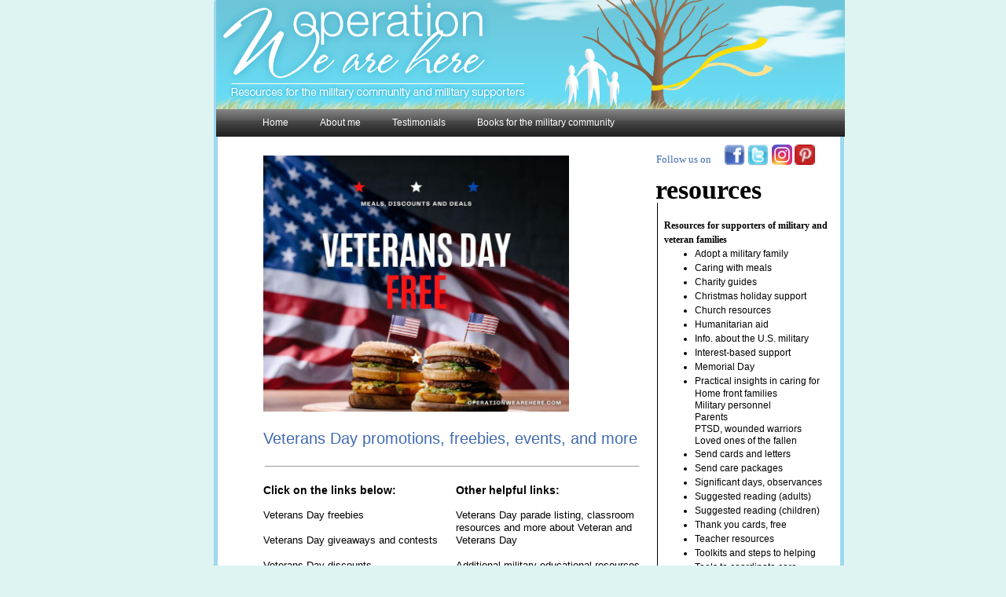

--- FILE ---
content_type: text/html
request_url: https://www.operationwearehere.com/veteransdaypromotions.html
body_size: 32168
content:
<!DOCTYPE html>
<html>
	<head>
		<!-- <hs:metatags> -->
		<meta http-equiv="Content-Type" content="text/html; charset=UTF-8">
		<meta name="description" content="A listing of Veterans Day 2024 freebies and promotions. Includes free Veterans Day meals, free links to parade listings, classroom resources, and mor">
		<meta name="generator" content="Homestead SiteBuilder">
		<!-- </hs:metatags> -->
		
    <style>
<!--
a{text-decoration:none}
//-->
</style> 
<style>
A:hover {
COLOR: black; TEXT-DECORATION: underline
}
</style>
  
		<!-- <hs:title> -->
		<title>Veterans Day Promotions, Free Meals, Discounts, Deals 2024</title>
		<!-- </hs:title> -->
		<script type="text/javascript">
			<!--
						function reDo() {
						        top.location.reload();
						}
						if (navigator.appName == 'Netscape' && parseInt(navigator.appVersion) < 5) {
						        top.onresize = reDo;
						}
						dom=document.getElementById
					//-->
		</script>
		<script type="text/javascript">
			<!--
							  
						
  var strRelativePagePath = "VeteransDayPromotions.html".toLowerCase();
  
						
  var strRelativePathToRoot = "";
  



						//-->
		</script>
		<link rel="stylesheet" href="/~media/elements/Text/font_styles_ns4.css" type="text/css">
		<link rel="stylesheet" href="https://fonts.googleapis.com/css?family=Abril+Fatface|Allerta|Arvo|Bitter|Bree+Serif|Cabin|Cookie|Domine|Droid+Sans|Droid+Serif|Grand+Hotel|Josefin+Slab|Lato|Lobster|Lora|Merriweather|Monda|Montserrat|Offside|Old+Standard+TT|Open+Sans|Open+Sans+Condensed|Oswald|Playfair+Display|PT+Sans|PT+Serif|Raleway|Roboto|Roboto+Condensed|Roboto+Slab|Sanchez|Source+Sans+Pro|Tangerine|Ubuntu|Vollkorn|Yanone+Kaffeesatz" type="text/css">
		<style type="text/css">
			@import url(/~media/elements/Text/font_styles.css);
			div.lpxcenterpageouter { text-align: center; position: absolute; top: 0px; left: 0px; width: 100% }
			div.lpxcenterpageinner { position: relative; margin: 0 auto; text-align: left; width: 870px; }
			div#element27outer { position:absolute; 
			width: 802px;
			height: 18502px; }
			.corner_9ED8ED_5_topleft { background-image: url(
			publishImages/VeteransDayPromotions~~9ED8ED~~5~~topleft.png); top: 0px; left: 0px; }
			.corner_9ED8ED_5_topright { background-image: url(
			publishImages/VeteransDayPromotions~~9ED8ED~~5~~topright.png); top: 0px; right: 0px; }
			.corner_9ED8ED_5_bottomleft { background-image: url(
			publishImages/VeteransDayPromotions~~9ED8ED~~5~~bottomleft.png); bottom: 0px; left: 0px; }
			.corner_9ED8ED_5_bottomright { background-image: url(
			publishImages/VeteransDayPromotions~~9ED8ED~~5~~bottomright.png); bottom: 0px; right: 0px; }
			.corner_9ED8ED_5_topleft,
			.corner_9ED8ED_5_topright,
			.corner_9ED8ED_5_bottomleft,
			.corner_9ED8ED_5_bottomright {
			position: absolute; width: 5px; height: 5px; }
			div#element27horiz { background-color:#9ED8ED; position: absolute;
			top: 5px;
			width: 802px;
			height: 18492px; }
			div#element27vert { background-color: #9ED8ED; color: #9ED8ED; position: absolute;
			left: 5px;
			width: 792px;
			height: 18502px; }
			div#element28outer { position:absolute; 
			width: 792px;
			height: 18477px; }
			.corner_FFFFFF_5_topleft { background-image: url(
			publishImages/VeteransDayPromotions~~FFFFFF~~5~~topleft.png); top: 0px; left: 0px; }
			.corner_FFFFFF_5_topright { background-image: url(
			publishImages/VeteransDayPromotions~~FFFFFF~~5~~topright.png); top: 0px; right: 0px; }
			.corner_FFFFFF_5_bottomleft { background-image: url(
			publishImages/VeteransDayPromotions~~FFFFFF~~5~~bottomleft.png); bottom: 0px; left: 0px; }
			.corner_FFFFFF_5_bottomright { background-image: url(
			publishImages/VeteransDayPromotions~~FFFFFF~~5~~bottomright.png); bottom: 0px; right: 0px; }
			.corner_FFFFFF_5_topleft,
			.corner_FFFFFF_5_topright,
			.corner_FFFFFF_5_bottomleft,
			.corner_FFFFFF_5_bottomright {
			position: absolute; width: 5px; height: 5px; }
			div#element28horiz { background-color:#FFFFFF; position: absolute;
			top: 5px;
			width: 792px;
			height: 18467px; }
			div#element28vert { background-color: #FFFFFF; color: #FFFFFF; position: absolute;
			left: 5px;
			width: 782px;
			height: 18477px; }
		#footer
		{
			font-family:Arial;
			font-size:12px;
			color:#505050;
			padding: 20px 0 10px;
		}
		#footer a
		{
			color:#505050;
			text-decoration: underline;
		}
		</style>
		<script type="text/javascript">
			<!--
							var unique_id = new Array();
			var form_name = new Array();
			var required = new Array();
			var req_message = new Array();

						//-->
		</script>
		
		<STYLE type="text/css">
			<!--
							.navBackgroundQuickSiteMain { background-image:url('/~media/elements/LayoutClipart/undefined'); background-position: undefined; background-repeat:no-repeat }
							.navBackgroundSelectedQuickSiteMain { background-image:url('/~media/elements/LayoutClipart/undefined'); background-position: undefined; background-repeat:no-repeat }
						-->
		</STYLE>
		<script type="text/javascript" src="/~site/Elements/HCUser_Forms_Submit/FormValidation.js">
		</script>		
		<!--[if lt IE 5.5]>
		<style type="text/css">
			.corner_9ED8ED_5_topleft,
			.corner_9ED8ED_5_topright,
			.corner_9ED8ED_5_bottomleft,
			.corner_9ED8ED_5_bottomright {
			background-image: none; background-color: #9ED8ED;}
			.corner_FFFFFF_5_topleft,
			.corner_FFFFFF_5_topright,
			.corner_FFFFFF_5_bottomleft,
			.corner_FFFFFF_5_bottomright {
			background-image: none; background-color: #FFFFFF;}
		</style>
		<![endif]-->
		<!--[if gte IE 5.5]>
		<style type="text/css">
			.corner_9ED8ED_5_topleft,
			.corner_9ED8ED_5_topright,
			.corner_9ED8ED_5_bottomleft,
			.corner_9ED8ED_5_bottomright { background-image: none; }
			.corner_9ED8ED_5_topleft { filter: progid:DXImageTransform.Microsoft.AlphaImageLoader(src="publishImages/VeteransDayPromotions~~9ED8ED~~5~~topleft.png"; sizingMethod="scale"); }
			.corner_9ED8ED_5_topright { filter: progid:DXImageTransform.Microsoft.AlphaImageLoader(src="publishImages/VeteransDayPromotions~~9ED8ED~~5~~topright.png"; sizingMethod="scale"); }
			.corner_9ED8ED_5_bottomleft { filter: progid:DXImageTransform.Microsoft.AlphaImageLoader(src="publishImages/VeteransDayPromotions~~9ED8ED~~5~~bottomleft.png"; sizingMethod="scale"); }
			.corner_9ED8ED_5_bottomright { filter: progid:DXImageTransform.Microsoft.AlphaImageLoader(src="publishImages/VeteransDayPromotions~~9ED8ED~~5~~bottomright.png"; sizingMethod="scale"); }
			.corner_FFFFFF_5_topleft,
			.corner_FFFFFF_5_topright,
			.corner_FFFFFF_5_bottomleft,
			.corner_FFFFFF_5_bottomright { background-image: none; }
			.corner_FFFFFF_5_topleft { filter: progid:DXImageTransform.Microsoft.AlphaImageLoader(src="publishImages/VeteransDayPromotions~~FFFFFF~~5~~topleft.png"; sizingMethod="scale"); }
			.corner_FFFFFF_5_topright { filter: progid:DXImageTransform.Microsoft.AlphaImageLoader(src="publishImages/VeteransDayPromotions~~FFFFFF~~5~~topright.png"; sizingMethod="scale"); }
			.corner_FFFFFF_5_bottomleft { filter: progid:DXImageTransform.Microsoft.AlphaImageLoader(src="publishImages/VeteransDayPromotions~~FFFFFF~~5~~bottomleft.png"; sizingMethod="scale"); }
			.corner_FFFFFF_5_bottomright { filter: progid:DXImageTransform.Microsoft.AlphaImageLoader(src="publishImages/VeteransDayPromotions~~FFFFFF~~5~~bottomright.png"; sizingMethod="scale"); }
		</style>
		<![endif]-->
	</head>
	<body bgcolor="#DEF4F3" link="#000000" vlink="#677779" alink="#677779" onload="" id="element1" onunload="" scroll="auto">
		<noscript>
			<img height="40" width="373" border="0" alt="" src="/~media/elements/shared/javascript_disabled.gif">
		</noscript>
		<div class="lpxcenterpageouter"><div class="lpxcenterpageinner"><!-- <hs:element27> --><div id="element27" style="position: absolute; top: -1px; left: 67px; width: 802px; height: 18502px; z-index: 0;"><div id="element27outer"><div class="corner_9ED8ED_5_topleft"></div><div class="corner_9ED8ED_5_topright"></div><div class="corner_9ED8ED_5_bottomleft"></div><div class="corner_9ED8ED_5_bottomright"></div><div id="element27horiz"></div><div id="element27vert"></div></div></div><!-- </hs:element27> --><!-- <hs:element28> --><div id="element28" style="position: absolute; top: 17px; left: 72px; width: 792px; height: 18477px; z-index: 1;"><div id="element28outer"><div class="corner_FFFFFF_5_topleft"></div><div class="corner_FFFFFF_5_topright"></div><div class="corner_FFFFFF_5_bottomleft"></div><div class="corner_FFFFFF_5_bottomright"></div><div id="element28horiz"></div><div id="element28vert"></div></div></div><!-- </hs:element28> --><!-- <hs:element210> --><div id="element210" style="position: absolute; top: 915px; left: 96px; width: 532px; height: 17289px; z-index: 2;"><div style="font-size: 1px; line-height: 1px;" align="left"><font face="Arial, Helvetica, sans-serif" color="#406AB0" class="size14 Arial14">https://www.ta-petro.com/newsroom/veterans-and-active-military-eat-free-at-travelcenters-of-america-on-veterans-day/Share these Veterans Day deals with a military veteran you love!<br></font></div><div style="font-size: 1px; line-height: 1px;" align="left"><font face="Arial, Helvetica, sans-serif" color="#515D5F" class="size8 Arial8"><br></font></div><div style="font-size: 1px; line-height: 1px;" align="left"><font face="'Arial Narrow', Arial, Helvetica, sans-serif" color="#406ab0" class="size18 ArialNarrow18"><b></b><br></font></div><div style="font-size: 1px; line-height: 1px;" align="left"><font face="'Arial Narrow', Arial, Helvetica, sans-serif" color="#406ab0" class="size18 ArialNarrow18"><b>Veterans Day freebies</b><br></font></div><div style="font-size: 1px; line-height: 1px;"><font face="Helvetica, Arial, sans-serif" color="#000000" class="size12 Helvetica12"><b></b><br></font></div><div style="font-size: 1px; line-height: 1px;"><font face="'Arial Narrow', Arial, Helvetica, sans-serif" color="#000000" class="size12 ArialNarrow12"><b>Free admission</b><br></font></div><div style="font-size: 1px; line-height: 1px;"><font face="Helvetica, Arial, sans-serif" color="#000000" class="size10 Helvetica10"><i>9/11 Memorial and Museum (New York, NY)</i><br></font></div><div style="font-size: 1px; line-height: 1px;"><font face="Helvetica, Arial, sans-serif" color="#000000" class="size10 Helvetica10"><a target="_self" href="https://www.911memorial.org/salute-service">​https://www.911memorial.org/salute-service</a><br></font></div><div style="font-size: 1px; line-height: 1px;"><font face="Helvetica, Arial, sans-serif" color="#000000" class="size10 Helvetica10">Each November, the 9/11 Memorial &amp; Museum recognizes our country’s veterans through Salute to Service, a tribute honoring those who served in the military as well as the families and communities that support them. All year long, active and retired military receive free Museum admission.  <br></font></div><div style="font-size: 1px; line-height: 1px;"><font face="Helvetica, Arial, sans-serif" color="#000000" class="size10 Helvetica10"><br></font></div><div style="font-size: 1px; line-height: 1px;"><font face="Helvetica, Arial, sans-serif" color="#000000" class="size10 Helvetica10"><i>Abraham Lincoln Presidential Library and Museum (Springfield, IL)</i><br></font></div><div style="font-size: 1px; line-height: 1px;"><font face="Helvetica, Arial, sans-serif" color="#000000" class="size10 Helvetica10"><a target="_self" href="https://presidentlincoln.illinois.gov/Event/25482/Abe-Appreciation-Veterans-Day/event-details/">https://presidentlincoln.illinois.gov/Event/25482/Abe-Appreciation-Veterans-Day/event-details/</a><br></font></div><div style="font-size: 1px; line-height: 1px;"><font face="Helvetica, Arial, sans-serif" color="#000000" class="size10 Helvetica10">Members of the U.S. Armed Forces, both Active duty and Veterans, and their spouses attending with them receive free museum admission Monday, November 11, 2024, with proof of military service.<br></font></div><div style="font-size: 1px; line-height: 1px;"><font face="Helvetica, Arial, sans-serif" color="#000000" class="size10 Helvetica10"><br></font></div><div style="font-size: 1px; line-height: 1px;"><font face="Helvetica, Arial, sans-serif" color="#000000" class="size10 Helvetica10"><i>Akron Zoo (Akron, OH)</i><br></font></div><div style="font-size: 1px; line-height: 1px;"><font face="Helvetica, Arial, sans-serif" color="#000000" class="size10 Helvetica10"><a target="_self" href="https://www.akronzoo.org/veterans-appreciation-days-1">https://www.akronzoo.org/veterans-appreciation-days-1</a><br></font></div><div style="font-size: 1px; line-height: 1px;"><font face="Helvetica, Arial, sans-serif" color="#000000" class="size10 Helvetica10">Nov. 11, 2024 - All veterans, past and current, receive free admission with valid military I.D. and immediate family members receive 50% off admission. Veteran discounts are not available online. To receive a Veterans&#39; Appreciation Day discount, please come to the ticket counter to purchase tickets.<br></font></div><div style="font-size: 1px; line-height: 1px;"><font face="Helvetica, Arial, sans-serif" color="#000000" class="size10 Helvetica10"><i></i><br></font></div><div style="font-size: 1px; line-height: 1px;"><font face="Helvetica, Arial, sans-serif" color="#000000" class="size10 Helvetica10"><i>Aquarium of the Pacific (Long Beach, CA)</i><br></font></div><div style="font-size: 1px; line-height: 1px;"><font face="Helvetica, Arial, sans-serif" color="#000000" class="size10 Helvetica10"><a target="_self" href="http://www.aquariumofpacific.org/events/info/veterans_day/">http://www.aquariumofpacific.org/events/info/veterans_day/</a><br></font></div><div style="font-size: 1px; line-height: 1px;"><font face="Helvetica, Arial, sans-serif" color="#000000" class="size10 Helvetica10">In celebration of Veterans Day, the </font><font face="Helvetica, Arial, sans-serif" color="#000000" class="size10 Helvetica10"><i>Aquarium of the Pacific</i></font><font face="Helvetica, Arial, sans-serif" color="#000000" class="size10 Helvetica10"> honors veterans and military personnel. These men and women are invited to enjoy the Aquarium with free admission on Veterans Day from 9am-6pm. Advance reservations recommended. Limited capacity.<br></font></div><div style="font-size: 1px; line-height: 1px;"><font face="Helvetica, Arial, sans-serif" color="#000000" class="size10 Helvetica10"><br></font></div><div style="font-size: 1px; line-height: 1px;"><font face="Helvetica, Arial, sans-serif" color="#000000" class="size10 Helvetica10"><i>Arizona Museum of Natural History (Mesa, AZ)</i><br></font></div><div style="font-size: 1px; line-height: 1px;"><font face="Helvetica, Arial, sans-serif" color="#000000" class="size10 Helvetica10"><a target="_self" href="https://www.arizonamuseumofnaturalhistory.org/Home/Components/Calendar/Event/16352/2183?curm=11&amp;cury=2024">www.arizonamuseumofnaturalhistory.org</a><br></font></div><div style="font-size: 1px; line-height: 1px;"><font face="Helvetica, Arial, sans-serif" color="#000000" class="size10 Helvetica10">We are pleased to announce that the museum will be open on Veterans Day (November 11) for our regular hours! Veterans, active military personnel will receive free admission on Veterans Day.<br></font></div><div style="font-size: 1px; line-height: 1px;"><font face="Helvetica, Arial, sans-serif" color="#000000" class="size10 Helvetica10"><i></i><br></font></div><div style="font-size: 1px; line-height: 1px;"><font face="Helvetica, Arial, sans-serif" color="#000000" class="size10 Helvetica10"><i>Ark Encounter (Williamstown, KY) and Creation Museum (Boone County, KY)</i><br></font></div><div style="font-size: 1px; line-height: 1px;"><font face="Helvetica, Arial, sans-serif" color="#000000" class="size10 Helvetica10"><a target="_self" href="https://arkencounter.com/tickets/discounts/">https://arkencounter.com/tickets/discounts/</a><br></font></div><div style="font-size: 1px; line-height: 1px;"><font face="Helvetica, Arial, sans-serif" color="#000000" class="size10 Helvetica10"><a target="_self" href="https://creationmuseum.org/tickets/discounts/">https://creationmuseum.org/tickets/discounts/</a><br></font></div><div style="font-size: 1px; line-height: 1px;"><font face="Helvetica, Arial, sans-serif" color="#000000" class="size10 Helvetica10">Former and active duty military are free on Veterans Day (November 11).<br></font></div><div style="font-size: 1px; line-height: 1px;"><font face="Helvetica, Arial, sans-serif" color="#000000" class="size10 Helvetica10"><br></font></div><div style="font-size: 1px; line-height: 1px;"><font face="Helvetica, Arial, sans-serif" color="#000000" class="size10 Helvetica10"><i>California State Parks (California)</i><br></font></div><div style="font-size: 1px; line-height: 1px;"><font face="Helvetica, Arial, sans-serif" color="#000000" class="size10 Helvetica10"><a target="_self" href="https://www.parks.ca.gov/NewsRelease/1328">news release</a><br></font></div><div style="font-size: 1px; line-height: 1px;"><font face="Helvetica, Arial, sans-serif" color="#000000" class="size10 Helvetica10"><i>California State Parks </i></font><font face="Helvetica, Arial, sans-serif" color="#000000" class="size10 Helvetica10">is honoring the service of U.S. veterans, as well as active and reserve personnel, by offering free admission to 133 state parks on Veterans Day, Monday, Nov. 11, 2024.<br></font></div><div style="font-size: 1px; line-height: 1px;"><font face="Helvetica, Arial, sans-serif" color="#000000" class="size10 Helvetica10"><i></i><br></font></div><div style="font-size: 1px; line-height: 1px;"><font face="Helvetica, Arial, sans-serif" color="#000000" class="size10 Helvetica10"></font><font face="Helvetica, Arial, sans-serif" color="#000000" class="size10 Helvetica10"><i>Colonial Williamsburg (Williamsburg, VA)</i><br></font></div><div style="font-size: 1px; line-height: 1px;"><font face="Helvetica, Arial, sans-serif" color="#000000" class="size10 Helvetica10"><a target="_self" href="https://www.colonialwilliamsburg.com/military/">https://www.colonialwilliamsburg.com/military/</a><br></font></div><div style="font-size: 1px; line-height: 1px;"><font face="Helvetica, Arial, sans-serif" color="#000000" class="size10 Helvetica10">Active-duty military, reservists, National Guard personnel, retired military and veterans receive complimentary admission once annually for themselves and up to three direct dependents on either Memorial Day weekend or Veterans Day weekend. Active-duty military, reservists, National Guard personnel, Retired military and veterans also qualify for the following discounts throughout the year:<br></font></div><div style="font-size: 1px; line-height: 1px;"><font face="Helvetica, Arial, sans-serif" color="#000000" class="size10 Helvetica10"><i></i><br></font></div><div style="font-size: 1px; line-height: 1px;"><font face="Helvetica, Arial, sans-serif" color="#000000" class="size10 Helvetica10"><i>Colorado Parks and Wildlife (Colorado)</i><br></font></div><div style="font-size: 1px; line-height: 1px;"><font face="Helvetica, Arial, sans-serif" color="#000000" class="size10 Helvetica10"><a target="_self" href="https://cpw.state.co.us/event/2024/11/veterans-day-celebration">https://cpw.state.co.us/event/2024/11/veterans-day-celebration</a><br></font></div><div style="font-size: 1px; line-height: 1px;"><font face="Helvetica, Arial, sans-serif" color="#000000" class="size10 Helvetica10">Veterans get in FREE to all Colorado state parks! Barr Lake is serving our veterans a FREE bowl of hot chili!<br></font></div><div style="font-size: 1px; line-height: 1px;"><font face="Helvetica, Arial, sans-serif" color="#000000" class="size10 Helvetica10"><i></i><br></font></div><div style="font-size: 1px; line-height: 1px;"><font face="Helvetica, Arial, sans-serif" color="#000000" class="size10 Helvetica10"><i>Country Music Hall of Fame (Nashville, TN)</i><br></font></div><div style="font-size: 1px; line-height: 1px;"><font face="Helvetica, Arial, sans-serif" color="#000000" class="size10 Helvetica10"><a target="_self" href="https://www.countrymusichalloffame.org/calendar/veterans-day-2024?date=11/11/2024&amp;time=1730278800|1730307600">https://www.countrymusichalloffame.org/calendar/veterans-day-2024</a><br></font></div><div style="font-size: 1px; line-height: 1px;"><font face="Helvetica, Arial, sans-serif" color="#000000" class="size10 Helvetica10">This Veterans Day, November 11, veterans and active duty military members are invited to visit the Museum alongside up to three immediate family members, free.<br></font></div><div style="font-size: 1px; line-height: 1px;"><font face="Helvetica, Arial, sans-serif" color="#000000" class="size10 Helvetica10"><br></font></div><div style="font-size: 1px; line-height: 1px;"><font face="Helvetica, Arial, sans-serif" color="#000000" class="size10 Helvetica10"><i>Cuyahoga Valley Scenic Railroad (Peninsula, OH)</i><br></font></div><div style="font-size: 1px; line-height: 1px;"><font face="Helvetica, Arial, sans-serif" color="#000000" class="size10 Helvetica10"><a target="_self" href="https://www.cvsr.org/excursions/veterans-day/veterans-day">https://www.cvsr.org/excursions/veterans-day/veterans-day</a><br></font></div><div style="font-size: 1px; line-height: 1px;"><font face="Helvetica, Arial, sans-serif" color="#000000" class="size10 Helvetica10">Veterans Day Ride November 6, 2024 -- Depart from the </font><font face="Helvetica, Arial, sans-serif" color="#000000" class="size10 Helvetica10"><i>Akron Depot</i></font><font face="Helvetica, Arial, sans-serif" color="#000000" class="size10 Helvetica10"> and embark on a memorable 2-hour excursion. As you journey through the picturesque </font><font face="Helvetica, Arial, sans-serif" color="#000000" class="size10 Helvetica10"><i>Cuyahoga Valley National Park</i></font><font face="Helvetica, Arial, sans-serif" color="#000000" class="size10 Helvetica10">, spanning 26 miles of track, take in the beauty of nature while honoring those who have bravely served our nation. This special train ride is exclusively for veterans and up to three family members, and it’s absolutely free!<br></font></div><div style="font-size: 1px; line-height: 1px;"><font face="Helvetica, Arial, sans-serif" color="#000000" class="size10 Helvetica10"><i></i><br></font></div><div style="font-size: 1px; line-height: 1px;"><font face="Helvetica, Arial, sans-serif" color="#000000" class="size10 Helvetica10"><i>Dallas Arboretum (Dallas, TX)</i><br></font></div><div style="font-size: 1px; line-height: 1px;"><font face="Helvetica, Arial, sans-serif" color="#000000" class="size10 Helvetica10"><a target="_self" href="https://www.dallasarboretum.org/visitor-information/discounts/">https://www.dallasarboretum.org/visitor-information/discounts/</a><br></font></div><div style="font-size: 1px; line-height: 1px;"><font face="Helvetica, Arial, sans-serif" color="#000000" class="size10 Helvetica10">Active military, retired and/or veteran military receive complimentary individual admission on Veteran’s Day, November 11, with valid photo ID. Valid for daytime admission only.<br></font></div><div style="font-size: 1px; line-height: 1px;"><font face="Helvetica, Arial, sans-serif" color="#000000" class="size10 Helvetica10"><i></i><br></font></div><div style="font-size: 1px; line-height: 1px;"><font face="Helvetica, Arial, sans-serif" color="#000000" class="size10 Helvetica10"></font><font face="Helvetica, Arial, sans-serif" color="#000000" class="size10 Helvetica10"><i>Florida State Parks</i><br></font></div><div style="font-size: 1px; line-height: 1px;"><font face="Helvetica, Arial, sans-serif" color="#000000" class="size10 Helvetica10"><a target="_self" href="https://www.floridarambler.com/florida-parks-forests-wildlife-refuges/national-parks-free-day/">www.floridarambler.com</a><br></font></div><div style="font-size: 1px; line-height: 1px;"><font face="Helvetica, Arial, sans-serif" color="#000000" class="size10 Helvetica10"><i>Florida State Parks</i></font><font face="Helvetica, Arial, sans-serif" color="#000000" class="size10 Helvetica10"> will grant free entry to everyone on Veterans Day, November 11.<br></font></div><div style="font-size: 1px; line-height: 1px;"><font face="Helvetica, Arial, sans-serif" color="#000000" class="size10 Helvetica10"><i></i><br></font></div><div style="font-size: 1px; line-height: 1px;"><font face="Helvetica, Arial, sans-serif" color="#000000" class="size10 Helvetica10"></font><font face="Helvetica, Arial, sans-serif" color="#000000" class="size10 Helvetica10"><i>Gift and Hobby Show (Indianapolis, IN)</i><br></font></div><div style="font-size: 1px; line-height: 1px;"><font face="Helvetica, Arial, sans-serif" color="#000000" class="size10 Helvetica10"><a target="_self" href="https://christmasgiftandhobbyshow.com/show-features">https://christmasgiftandhobbyshow.com/show-features</a><br></font></div><div style="font-size: 1px; line-height: 1px;"><font face="Helvetica, Arial, sans-serif" color="#000000" class="size10 Helvetica10">HERO DAY - FRIDAY, NOVEMBER 8<br></font></div><div style="font-size: 1px; line-height: 1px;"><font face="Helvetica, Arial, sans-serif" color="#000000" class="size10 Helvetica10">Pay honor and tribute to all our veterans on Friday, November 8! All veterans and active duty military get free admission for the day and free parking. Just bring a valid ID and come enjoy the Christmas Gift + Hobby Show!<br></font></div><div style="font-size: 1px; line-height: 1px;"><font face="Helvetica, Arial, sans-serif" color="#000000" class="size10 Helvetica10"><i></i><br></font></div><div style="font-size: 1px; line-height: 1px;"><font face="Helvetica, Arial, sans-serif" color="#000000" class="size10 Helvetica10"><i>Grout Museum (Waterloo, IA)</i><br></font></div><div style="font-size: 1px; line-height: 1px;"><font face="Helvetica, Arial, sans-serif" color="#000000" class="size10 Helvetica10"><a target="_self" href="https://www.groutmuseumdistrict.org/calendar/veterans-day-at-the-sbivm-2024-D11112024.aspx">https://www.groutmuseumdistrict.org</a><br></font></div><div style="font-size: 1px; line-height: 1px;"><font face="Helvetica, Arial, sans-serif" color="#000000" class="size10 Helvetica10">November 11, 2024 - Free admission to the </font><font face="Helvetica, Arial, sans-serif" color="#000000" class="size10 Helvetica10"><i>Grout Museum/Sullivan Brothers Iowa Veterans Museum</i></font><font face="Helvetica, Arial, sans-serif" color="#000000" class="size10 Helvetica10"> for veterans and active duty in recognition of their service. A program will be held at 12:30PM featuring GMD Historian Bob Neymeyer and former Waterloo Mayor Tim Hurley who will talk about the city&#39;s American WWII Heritage City designation. Free refreshments will also be available.<br></font></div><div style="font-size: 1px; line-height: 1px;"><font face="Helvetica, Arial, sans-serif" color="#000000" class="size10 Helvetica10"><i></i><br></font></div><div style="font-size: 1px; line-height: 1px;"><font face="Helvetica, Arial, sans-serif" color="#000000" class="size10 Helvetica10"><i>Harley-Davidson Museum (Milwaukee, WI)</i><br></font></div><div style="font-size: 1px; line-height: 1px;"><font face="Helvetica, Arial, sans-serif" color="#000000" class="size10 Helvetica10"><a target="_self" href="https://www.harley-davidson.com/us/en/museum/explore/events.html">https://www.harley-davidson.com/us/en/museum/explore/events.html</a><br></font></div><div style="font-size: 1px; line-height: 1px;"><font face="Helvetica, Arial, sans-serif" color="#000000" class="size10 Helvetica10">Veterans and active-duty military receive free admission to the H-D Museum, along with one adult guest and up to four children November 9, 10, 11*. In addition, on Monday, November 11, veterans and active-duty military receive a 10% discount at the Harley-Davidson® Shop on a wide range of merchandise, perfect for picking up some exclusive gear or souvenirs. To make the day even more special, we’re also offering a complimentary meal (up to $14.95) for Veterans and active-duty military at MOTOR® Bar &amp; Restaurant (with the purchase of a beverage) on Monday, November 11.  <br></font></div><div style="font-size: 1px; line-height: 1px;"><font face="Helvetica, Arial, sans-serif" color="#000000" class="size10 Helvetica10"><i></i><br></font></div><div style="font-size: 1px; line-height: 1px;"><font face="Helvetica, Arial, sans-serif" color="#000000" class="size10 Helvetica10"><i>High Desert Museum (Bend, OR)</i><br></font></div><div style="font-size: 1px; line-height: 1px;"><font face="Helvetica, Arial, sans-serif" color="#000000" class="size10 Helvetica10"><a target="_self" href="https://highdesertmuseum.org/visit-bend-oregon/#rates">https://highdesertmuseum.org/visit-bend-oregon/#rates</a><br></font></div><div style="font-size: 1px; line-height: 1px;"><font face="Helvetica, Arial, sans-serif" color="#000000" class="size10 Helvetica10">Active U.S. military and families are free, with identification. In honor of Veterans Day, Thursday, November 11, we are proud to offer FREE admission to all United States Armed Forces veterans.<br></font></div><div style="font-size: 1px; line-height: 1px;"><font face="Helvetica, Arial, sans-serif" color="#000000" class="size10 Helvetica10"><i></i><br></font></div><div style="font-size: 1px; line-height: 1px;"><font face="Helvetica, Arial, sans-serif" color="#000000" class="size10 Helvetica10"></font><font face="Helvetica, Arial, sans-serif" color="#000000" class="size10 Helvetica10"><i>James Madison&#39;s Montpelier (Montpelier Station, VA)</i><br></font></div><div style="font-size: 1px; line-height: 1px;"><font face="Helvetica, Arial, sans-serif" color="#000000" class="size10 Helvetica10"><a target="_self" href="https://www.montpelier.org/events/veterans-day-free-for-veterans/">https://www.montpelier.org/events/veterans-day-free-for-veterans/</a><br></font></div><div style="font-size: 1px; line-height: 1px;"><font face="Helvetica, Arial, sans-serif" color="#000000" class="size10 Helvetica10">Montpelier says “thank you” to all U.S. military service members and their families by offering a free one-day property pass to the grounds, as well as a free “Highlights of Montpelier” tour to service members on Veterans Day with a valid military id.<br></font></div><div style="font-size: 1px; line-height: 1px;"><font face="Helvetica, Arial, sans-serif" color="#000000" class="size10 Helvetica10"><br></font></div><div style="font-size: 1px; line-height: 1px;"><font face="Helvetica, Arial, sans-serif" color="#000000" class="size10 Helvetica10"><i>Jupiter Inlet Lighthouse (Jupiter, FL)</i><br></font></div><div style="font-size: 1px; line-height: 1px;"><font face="Helvetica, Arial, sans-serif" color="#000000" class="size10 Helvetica10"><a target="_self" href="https://www.jupiterlighthouse.org/plan/hours-ticket-prices-directions-include-special-notices/">https://www.jupiterlighthouse.org/plan/hours-ticket-prices-directions-include-special-notices/</a><br></font></div><div style="font-size: 1px; line-height: 1px;"><font face="Helvetica, Arial, sans-serif" color="#000000" class="size10 Helvetica10">Free admission for active US military and their immediate families with ID. Limit 6. We are a Blue Star Museum year-round. US veterans are admitted free during the month of November.<br></font></div><div style="font-size: 1px; line-height: 1px;"><font face="Helvetica, Arial, sans-serif" color="#000000" class="size10 Helvetica10"><br></font></div><div style="font-size: 1px; line-height: 1px;"><font face="Helvetica, Arial, sans-serif" color="#000000" class="size10 Helvetica10"><i>LBJ Presidential Library (Austin, TX)</i><br></font></div><div style="font-size: 1px; line-height: 1px;"><font face="Helvetica, Arial, sans-serif" color="#000000" class="size10 Helvetica10"><a target="_self" href="https://www.lbjlibrary.org/visit/hours-and-admissions">https://www.lbjlibrary.org/visit/hours-and-admissions</a><br></font></div><div style="font-size: 1px; line-height: 1px;"><font face="Helvetica, Arial, sans-serif" color="#000000" class="size10 Helvetica10">Free admission for active duty military. Up to 5 family members also receive free admission.<br></font></div><div style="font-size: 1px; line-height: 1px;"><font face="Helvetica, Arial, sans-serif" color="#000000" class="size10 Helvetica10"><i></i><br></font></div><div style="font-size: 1px; line-height: 1px;"><font face="Helvetica, Arial, sans-serif" color="#000000" class="size10 Helvetica10"></font><font face="Helvetica, Arial, sans-serif" color="#000000" class="size10 Helvetica10"><i>Monticello (Charlottesville, VA)</i><br></font></div><div style="font-size: 1px; line-height: 1px;"><font face="Helvetica, Arial, sans-serif" color="#000000" class="size10 Helvetica10"><a target="_self" href="https://www.monticello.org/exhibits-events/calendar-of-events/details/honoring-american-veterans/2024-11-09/">https://www.monticello.org/exhibits-events/calendar-of-events/details/honoring-american-veterans/2024-11-09/</a><br></font></div><div style="font-size: 1px; line-height: 1px;"><font face="Helvetica, Arial, sans-serif" color="#000000" class="size10 Helvetica10"><i>Monticello</i></font><font face="Helvetica, Arial, sans-serif" color="#000000" class="size10 Helvetica10"> is proud to offer U.S. military veterans complimentary admission to </font><font face="Helvetica, Arial, sans-serif" color="#000000" class="size10 Helvetica10"><i>Monticello</i></font><font face="Helvetica, Arial, sans-serif" color="#000000" class="size10 Helvetica10"> for Veterans Day weekend, November 9-11, 2024. Admission is for the </font><font face="Helvetica, Arial, sans-serif" color="#000000" class="size10 Helvetica10"><i>Monticello</i></font><font face="Helvetica, Arial, sans-serif" color="#000000" class="size10 Helvetica10"> Self-Guided Pass, Gardens and Grounds Pass, or the Highlights Tour. The discount does not apply for special or after-hours tours, such as the Private Behind-the-Scenes Tour, and is based on availability.  <br></font></div><div style="font-size: 1px; line-height: 1px;"><font face="Helvetica, Arial, sans-serif" color="#000000" class="size10 Helvetica10"><br></font></div><div style="font-size: 1px; line-height: 1px;"><font face="Helvetica, Arial, sans-serif" color="#000000" class="size10 Helvetica10"><i>Morton Arboretum (Lisle, IL)</i><br></font></div><div style="font-size: 1px; line-height: 1px;"><font face="Helvetica, Arial, sans-serif" color="#000000" class="size10 Helvetica10"><a target="_self" href="https://mortonarb.org/visit-the-arboretum/discount-admission/#military-personnel-and-blue-star-museums-discounts">https://mortonarb.org/visit-the-arboretum/discount-admission/#military-personnel-and-blue-star-museums-discounts</a><br></font></div><div style="font-size: 1px; line-height: 1px;"><font face="Helvetica, Arial, sans-serif" color="#000000" class="size10 Helvetica10">Veterans and those who accompany them to </font><font face="Helvetica, Arial, sans-serif" color="#000000" class="size10 Helvetica10"><i>The Morton Arboretum</i></font><font face="Helvetica, Arial, sans-serif" color="#000000" class="size10 Helvetica10"> in the same vehicle do not need to purchase advanced timed-entry admission and will be admitted free of charge on Veterans Day.<br></font></div><div style="font-size: 1px; line-height: 1px;"><font face="Helvetica, Arial, sans-serif" color="#000000" class="size10 Helvetica10"><i></i><br></font></div><div style="font-size: 1px; line-height: 1px;"><font face="Helvetica, Arial, sans-serif" color="#000000" class="size10 Helvetica10"><i>Mount Vernon (Mount Vernon, VA)</i><br></font></div><div style="font-size: 1px; line-height: 1px;"><font face="Helvetica, Arial, sans-serif" color="#000000" class="size10 Helvetica10"><a target="_self" href="https://www.mountvernon.org/plan-your-visit/calendar/events/mount-vernon-salutes-veterans/">https://www.mountvernon.org/plan-your-visit/calendar/events/mount-vernon-salutes-veterans/</a><br></font></div><div style="font-size: 1px; line-height: 1px;"><font face="Helvetica, Arial, sans-serif" color="#000000" class="size10 Helvetica10">Free admission to </font><font face="Helvetica, Arial, sans-serif" color="#000000" class="size10 Helvetica10"><i>Mount Vernon</i></font><font face="Helvetica, Arial, sans-serif" color="#000000" class="size10 Helvetica10"> for all active duty, former, or retired military personnel on November 11, 2024 from 9:00am - 4:00pm.<br></font></div><div style="font-size: 1px; line-height: 1px;"><font face="Helvetica, Arial, sans-serif" color="#000000" class="size10 Helvetica10"><i><a target="_self" href="http://www.macombdaily.com/general-news/20171024/oakland-county-parks-offers-free-admission-for-veterans-day"></a></i><br></font></div><div style="font-size: 1px; line-height: 1px;"><font face="Helvetica, Arial, sans-serif" color="#000000" class="size10 Helvetica10"><i>Neville Public Museum (Green Bay, WI)</i><br></font></div><div style="font-size: 1px; line-height: 1px;"><font face="Helvetica, Arial, sans-serif" color="#000000" class="size10 Helvetica10"><a target="_self" href="https://www.nevillepublicmuseum.org/plan-your-visit/hours-and-admission/">https://www.nevillepublicmuseum.org/</a><br></font></div><div style="font-size: 1px; line-height: 1px;"><font face="Helvetica, Arial, sans-serif" color="#000000" class="size10 Helvetica10">Free admission for veterans, reserves, or active-duty service members.<br></font></div><div style="font-size: 1px; line-height: 1px;"><font face="Helvetica, Arial, sans-serif" color="#000000" class="size10 Helvetica10"><i></i><br></font></div><div style="font-size: 1px; line-height: 1px;"><font face="Helvetica, Arial, sans-serif" color="#000000" class="size10 Helvetica10"><i>New Zoo &amp; Adventure Park (Green Bay, WI)</i><br></font></div><div style="font-size: 1px; line-height: 1px;"><font face="Helvetica, Arial, sans-serif" color="#000000" class="size10 Helvetica10"><a target="_self" href="https://newzoo.org/event/veterans-day">https://newzoo.org/event/veterans-day</a><br></font></div><div style="font-size: 1px; line-height: 1px;"><font face="Helvetica, Arial, sans-serif" color="#000000" class="size10 Helvetica10">On Monday, November 11th, the NEW Zoo &amp; Adventure Park will once offer free admission* to the NEW Zoo and to the Neil Anderson Canopy Tour for veterans, active-duty military personnel, and their immediate families. Free coffee or hot chocolate and popcorn will also be provided to our guests of honor while supplies last in the Mayan Restaurant.<br></font></div><div style="font-size: 1px; line-height: 1px;"><font face="Helvetica, Arial, sans-serif" color="#000000" class="size10 Helvetica10"><i></i><br></font></div><div style="font-size: 1px; line-height: 1px;"><font face="Helvetica, Arial, sans-serif" color="#000000" class="size10 Helvetica10"><i>Old Sturbridge Village (Sturbridge, MA)</i><br></font></div><div style="font-size: 1px; line-height: 1px;"><font face="Helvetica, Arial, sans-serif" color="#000000" class="size10 Helvetica10"><a target="_self" href="https://www.osv.org/visit/daytime-admission-discounts/">https://www.osv.org/</a><br></font></div><div style="font-size: 1px; line-height: 1px;"><font face="Helvetica, Arial, sans-serif" color="#000000" class="size10 Helvetica10">Ongoing promotion - All active-duty military and veterans and their families (up to 6 people total) receive free standard daytime admission with proof of service (like a military ID or discharge papers), with an additional 25% off for additional members in the group. This offer is valid anytime the Village is open for standard daytime admission January - November. Valid for standard daytime admission only.<br></font></div><div style="font-size: 1px; line-height: 1px;"><font face="Helvetica, Arial, sans-serif" color="#000000" class="size10 Helvetica10"><i></i><br></font></div><div style="font-size: 1px; line-height: 1px;"><font face="Helvetica, Arial, sans-serif" color="#000000" class="size10 Helvetica10"><i>Old Town Trolley Tours (St. Augustine, FL)</i><br></font></div><div style="font-size: 1px; line-height: 1px;"><font face="Helvetica, Arial, sans-serif" color="#000000" class="size10 Helvetica10"><a target="_self" href="https://www.trolleytours.com/savannah/coupons-promotions">https://www.trolleytours.com/savannah/coupons-promotion</a><br></font></div><div style="font-size: 1px; line-height: 1px;"><font face="Helvetica, Arial, sans-serif" color="#000000" class="size10 Helvetica10">Each year on Veterans Day, Old Town Trolley Tours offers specials to all veterans, active duty military personnel and first responders*. This year, we’re offering FREE Admission to the following:<br></font></div><div style="font-size: 1px; line-height: 1px;"><font face="Helvetica, Arial, sans-serif" color="#000000" class="size10 Helvetica10">- Old Town Trolley Tours<br></font></div><div style="font-size: 1px; line-height: 1px;"><font face="Helvetica, Arial, sans-serif" color="#000000" class="size10 Helvetica10">- American Prohibition Museum<br></font></div><div style="font-size: 1px; line-height: 1px;"><font face="Helvetica, Arial, sans-serif" color="#000000" class="size10 Helvetica10"><i></i><br></font></div><div style="font-size: 1px; line-height: 1px;"><font face="Helvetica, Arial, sans-serif" color="#000000" class="size10 Helvetica10"><i>Packers Hall of Fame (Green Bay, WI)</i><br></font></div><div style="font-size: 1px; line-height: 1px;"><font face="Helvetica, Arial, sans-serif" color="#000000" class="size10 Helvetica10"><a target="_self" href="https://www.packers.com/news/packers-fleet-farm-to-honor-veterans-and-military-members-for-salute-to-service-month-throughout-november-2024">https://www.packers.com/news/packers-fleet-farm-to-honor-veterans-and-military-members-for-salute-to-service-month-throughout-november-2024</a><br></font></div><div style="font-size: 1px; line-height: 1px;"><font face="Helvetica, Arial, sans-serif" color="#000000" class="size10 Helvetica10">The </font><font face="Helvetica, Arial, sans-serif" color="#000000" class="size10 Helvetica10"><i>Green Bay Packers </i></font><font face="Helvetica, Arial, sans-serif" color="#000000" class="size10 Helvetica10">and</font><font face="Helvetica, Arial, sans-serif" color="#000000" class="size10 Helvetica10"><i> Fleet Farm </i></font><font face="Helvetica, Arial, sans-serif" color="#000000" class="size10 Helvetica10">are set to honor veterans and members of the military through the team&#39;s annual &quot;Salute to Service&quot; initiative throughout the month of November. A league-wide program in conjunction with recognition of Veterans Day, the </font><font face="Helvetica, Arial, sans-serif" color="#000000" class="size10 Helvetica10"><i>Packers </i></font><font face="Helvetica, Arial, sans-serif" color="#000000" class="size10 Helvetica10">and </font><font face="Helvetica, Arial, sans-serif" color="#000000" class="size10 Helvetica10"><i>Fleet Farm</i></font><font face="Helvetica, Arial, sans-serif" color="#000000" class="size10 Helvetica10"> are honoring those who serve in a variety of ways this month, with fundraising opportunities, discounts for military members and veterans, player and alumni visits, and gameday features. <br></font></div><div style="font-size: 1px; line-height: 1px;"><font face="Helvetica, Arial, sans-serif" color="#000000" class="size10 Helvetica10"><i></i><br></font></div><div style="font-size: 1px; line-height: 1px;"><font face="Helvetica, Arial, sans-serif" color="#000000" class="size10 Helvetica10"><i>Patriots Hall of Fame (Foxborough, MA)</i><br></font></div><div style="font-size: 1px; line-height: 1px;"><font face="Helvetica, Arial, sans-serif" color="#000000" class="size10 Helvetica10"><a target="_self" href="https://www.patriotshalloffame.com/">https://www.patriotshalloffame.com/</a><br></font></div><div style="font-size: 1px; line-height: 1px;"><font face="Helvetica, Arial, sans-serif" color="#000000" class="size10 Helvetica10"><a target="_self" href="https://www.patriot-place.com/calendar/?mw=c_135423_free-admission-to-all-active-military-veterans">https://www.patriot-place.com/calendar/?mw=c_135423_free-admission-to-all-active-military-veterans</a><br></font></div><div style="font-size: 1px; line-height: 1px;"><font face="Helvetica, Arial, sans-serif" color="#000000" class="size10 Helvetica10">The</font><font face="Helvetica, Arial, sans-serif" color="#000000" class="size10 Helvetica10"><i> Patriots Hall of Fame </i></font><font face="Helvetica, Arial, sans-serif" color="#000000" class="size10 Helvetica10">offers FREE admission to all active military and veterans.<br></font></div><div style="font-size: 1px; line-height: 1px;"><font face="Helvetica, Arial, sans-serif" color="#000000" class="size10 Helvetica10"><i></i><br></font></div><div style="font-size: 1px; line-height: 1px;"><font face="Helvetica, Arial, sans-serif" color="#000000" class="size10 Helvetica10"><i>Pro Football Hall of Fame (Canton, OH)</i><br></font></div><div style="font-size: 1px; line-height: 1px;"><font face="Helvetica, Arial, sans-serif" color="#000000" class="size10 Helvetica10"><a target="_self" href="https://www.profootballhof.com/events/2024/11/veterans-day-event-expo/">https://www.profootballhof.com/events/2024/11/veterans-day-event-expo/</a><br></font></div><div style="font-size: 1px; line-height: 1px;"><font face="Helvetica, Arial, sans-serif" color="#000000" class="size10 Helvetica10">The </font><font face="Helvetica, Arial, sans-serif" color="#000000" class="size10 Helvetica10"><i>Pro Football Hall of Fame </i></font><font face="Helvetica, Arial, sans-serif" color="#000000" class="size10 Helvetica10">will hold a Veterans Day Event &amp; Expo to honor military veterans on Nov. 11 by offering:<br></font></div><div style="font-size: 1px; line-height: 1px;"><ul class="lpx"><li class="size10 Helvetica10" style="font-family:Helvetica, Arial, sans-serif; color:#000000"><font face="Helvetica, Arial, sans-serif" color="#000000" class="size10 Helvetica10">Free admission and parking to all U.S. service members, National Guard members and veterans plus one (1) guest.<br></font></li></ul></div><div style="font-size: 1px; line-height: 1px;"><ul class="lpx"><li class="size10 Helvetica10" style="font-family:Helvetica, Arial, sans-serif; color:#000000"><font face="Helvetica, Arial, sans-serif" color="#000000" class="size10 Helvetica10">Free admission and parking for Blue Star Mothers and Gold Star Families.<br></font></li></ul></div><div style="font-size: 1px; line-height: 1px;"><ul class="lpx"><li class="size10 Helvetica10" style="font-family:Helvetica, Arial, sans-serif; color:#000000"><font face="Helvetica, Arial, sans-serif" color="#000000" class="size10 Helvetica10">A free commemorative Veterans Day pin (while supplies last).<br></font></li></ul></div><div style="font-size: 1px; line-height: 1px;"><ul class="lpx"><li class="size10 Helvetica10" style="font-family:Helvetica, Arial, sans-serif; color:#000000"><font face="Helvetica, Arial, sans-serif" color="#000000" class="size10 Helvetica10">20% discount at the Hall of Fame Store.<br></font></li></ul></div><div style="font-size: 1px; line-height: 1px;"><font face="Helvetica, Arial, sans-serif" color="#000000" class="size10 Helvetica10">The</font><font face="Helvetica, Arial, sans-serif" color="#000000" class="size10 Helvetica10"><i> Hall</i></font><font face="Helvetica, Arial, sans-serif" color="#000000" class="size10 Helvetica10"> will also present a Veterans Day Expo featuring Caregiver Support, Honor Court, Legacy of Honor, Oak Street Health, Stark County Veterans Center, Veterans’ Outreach, Veterans Service Commission of Stark County, Wounded Warrior Project</font><font face="Helvetica, Arial, sans-serif" color="#000000" class="size10 Helvetica10">. Stark County Veterans Service Commission Executive Director De Ann Williams will be the featured speaker at noon. Lunch will be provided while supplies last.  <br></font></div><div style="font-size: 1px; line-height: 1px;"><font face="Helvetica, Arial, sans-serif" color="#000000" class="size10 Helvetica10"><i></i><br></font></div><div style="font-size: 1px; line-height: 1px;"><font face="Helvetica, Arial, sans-serif" color="#000000" class="size10 Helvetica10"><i>San Diego Automotive Museum (San Diego, CA)</i><br></font></div><div style="font-size: 1px; line-height: 1px;"><font face="Helvetica, Arial, sans-serif" color="#000000" class="size10 Helvetica10"><a target="_self" href="https://sdautomuseum.org/pages/calendar#calendar-17c19e6f-7308-4129-aa42-99105d7fb6bd-event-lq2u2ajm">https://sdautomuseum.org/pages/calendar#calendar-17c19e6f-7308-4129-aa42-99105d7fb6bd-event-lq2u2ajm</a><br></font></div><div style="font-size: 1px; line-height: 1px;"><font face="Helvetica, Arial, sans-serif" color="#000000" class="size10 Helvetica10">We are honoring all who served. November is Veterans Month. Veterans plus four guests will receive free admission for the entire month of November. Thanks for your service!<br></font></div><div style="font-size: 1px; line-height: 1px;"><font face="Helvetica, Arial, sans-serif" color="#000000" class="size10 Helvetica10"><i></i><br></font></div><div style="font-size: 1px; line-height: 1px;"><font face="Helvetica, Arial, sans-serif" color="#000000" class="size10 Helvetica10"><i>Six Flags America</i><br></font></div><div style="font-size: 1px; line-height: 1px;"><font face="Helvetica, Arial, sans-serif" color="#000000" class="size10 Helvetica10"><a target="_self" href="https://www.sixflags.com/america/events/veterans-day">https://www.sixflags.com/america/events/veterans-day</a><br></font></div><div style="font-size: 1px; line-height: 1px;"><font face="Helvetica, Arial, sans-serif" color="#000000" class="size10 Helvetica10">Join us November 11 &amp; 12 for Veterans Weekend and as we honor those who have served and sacrificed for our country. All veterans, active and retired military will receive FREE park admission with a valid military ID. Plus, up to four of their family and friends can purchase discounted admission for just $19.99 at the gate.<br></font></div><div style="font-size: 1px; line-height: 1px;"><font face="Helvetica, Arial, sans-serif" color="#000000" class="size10 Helvetica10"><i></i><br></font></div><div style="font-size: 1px; line-height: 1px;"><font face="Helvetica, Arial, sans-serif" color="#000000" class="size10 Helvetica10"><i>Six Flags Over Georgia</i><br></font></div><div style="font-size: 1px; line-height: 1px;"><font face="Helvetica, Arial, sans-serif" color="#000000" class="size10 Helvetica10"><a target="_self" href="https://www.sixflags.com/america/events/veterans-day">https://www.sixflags.com/america/events/veterans-day</a><br></font></div><div style="font-size: 1px; line-height: 1px;"><font face="Helvetica, Arial, sans-serif" color="#000000" class="size10 Helvetica10">Celebrate our heroes during Veterans &amp; Military Appreciation Days at </font><font face="Helvetica, Arial, sans-serif" color="#000000" class="size10 Helvetica10"><i>Six Flags Over Georgia </i></font><font face="Helvetica, Arial, sans-serif" color="#000000" class="size10 Helvetica10">on November 9, 10, 16, and 17! We are proud to offer FREE park admission for all veterans and active military service members as a salute to their bravery and dedication. In addition, each veteran or military personnel can purchase up to four additional park tickets for friends and family for just $9.99 each, so you can enjoy a day of thrills and excitement with your loved ones!<br></font></div><div style="font-size: 1px; line-height: 1px;"><font face="Helvetica, Arial, sans-serif" color="#000000" class="size10 Helvetica10"><i></i><br></font></div><div style="font-size: 1px; line-height: 1px;"><font face="Helvetica, Arial, sans-serif" color="#000000" class="size10 Helvetica10"><i>Stan Hywet Hall &amp; Gardens (Akron, OH)</i><br></font></div><div style="font-size: 1px; line-height: 1px;"><font face="Helvetica, Arial, sans-serif" color="#000000" class="size10 Helvetica10"><a target="_self" href="https://www.stanhywet.org/events/veterans-day">https://www.stanhywet.org/</a><br></font></div><div style="font-size: 1px; line-height: 1px;"><font face="Helvetica, Arial, sans-serif" color="#000000" class="size10 Helvetica10">Veterans and members of the military may take a complimentary self-guided tour of the Manor House and grounds on Tuesday, November 12, 2024.<br></font></div><div style="font-size: 1px; line-height: 1px;"><font face="Helvetica, Arial, sans-serif" color="#000000" class="size10 Helvetica10"><i></i><br></font></div><div style="font-size: 1px; line-height: 1px;"><font face="Helvetica, Arial, sans-serif" color="#000000" class="size10 Helvetica10"><i>Texas Freshwater Fisheries Center (Athens, TX)</i><br></font></div><div style="font-size: 1px; line-height: 1px;"><font face="Helvetica, Arial, sans-serif" color="#000000" class="size10 Helvetica10"><a target="_self" href="https://tpwd.texas.gov/calendar/fort-parker/waco-wetlands-veterans-day-outdoor-event">https://tpwd.texas.gov/calendar/fort-parker/waco-wetlands-veterans-day-outdoor-event</a><br></font></div><div style="font-size: 1px; line-height: 1px;"><font face="Helvetica, Arial, sans-serif" color="#000000" class="size10 Helvetica10">​Nov. 11, 2024 from 4pm-8pm Come out to Lake Waco Wetlands and celebrate our military members with a Veterans Day Hike! Military members past and present, along with their family and friends, are invited to share in a day of camaraderie.<br></font></div><div style="font-size: 1px; line-height: 1px;"><font face="Helvetica, Arial, sans-serif" color="#000000" class="size10 Helvetica10"><i></i><br></font></div><div style="font-size: 1px; line-height: 1px;"><font face="Helvetica, Arial, sans-serif" color="#000000" class="size10 Helvetica10"><i>The Alamo (San Antonio, TX)</i><br></font></div><div style="font-size: 1px; line-height: 1px;"><font face="Helvetica, Arial, sans-serif" color="#000000" class="size10 Helvetica10"><a target="_self" href="https://www.thealamo.org/visit/military-appreciation-day">https://www.thealamo.org/visit/military-appreciation-day</a><br></font></div><div style="font-size: 1px; line-height: 1px;"><font face="Helvetica, Arial, sans-serif" color="#000000" class="size10 Helvetica10">To celebrate, honor and recognize active and former military and their families, the </font><font face="Helvetica, Arial, sans-serif" color="#000000" class="size10 Helvetica10"><i>Alamo</i></font><font face="Helvetica, Arial, sans-serif" color="#000000" class="size10 Helvetica10"> is proud to host the third annual Military Appreciation Family Day on Monday, November 11, 2024 from 9:00 a.m. to 4:00 p.m. </font><font face="Helvetica, Arial, sans-serif" color="#000000" class="size10 Helvetica10"><i>Alamo </i></font><font face="Helvetica, Arial, sans-serif" color="#000000" class="size10 Helvetica10">Plaza will be filled with special activities, guest presenters, live music, exhibits, and ceremonies. <br></font></div><div style="font-size: 1px; line-height: 1px;"><font face="Helvetica, Arial, sans-serif" color="#000000" class="size10 Helvetica10"><i></i><br></font></div><div style="font-size: 1px; line-height: 1px;"><font face="Helvetica, Arial, sans-serif" color="#000000" class="size10 Helvetica10"></font><font face="Helvetica, Arial, sans-serif" color="#000000" class="size10 Helvetica10"><i>The National WWI Museum and Memorial (Kansas City, MO)</i><br></font></div><div style="font-size: 1px; line-height: 1px;"><font face="Helvetica, Arial, sans-serif" color="#000000" class="size10 Helvetica10"><a target="_self" href="https://www.theworldwar.org/veteransday">https://www.theworldwar.org/veteransday</a><br></font></div><div style="font-size: 1px; line-height: 1px;"><font face="Helvetica, Arial, sans-serif" color="#000000" class="size10 Helvetica10">On Veterans Day, Americans are encouraged to commit themselves to the cause of peace and to honor the Nation’s veterans for their courage, honor, patriotism and sacrifice. The Museum and Memorial hosts commemoration events every November, highlighting the connections between Veterans Day and World War I.<br></font></div><div style="font-size: 1px; line-height: 1px;"><font face="Helvetica, Arial, sans-serif" color="#000000" class="size10 Helvetica10"><br></font></div><div style="font-size: 1px; line-height: 1px;"><font face="Helvetica, Arial, sans-serif" color="#000000" class="size10 Helvetica10">2024 Veterans Day Weekend Friday, Nov. 8 - Monday, Nov. 11 -- Admission discount: free general admission for veterans/active-duty military and half-price general admission for the public during Veterans Day weekend.<br></font></div><div style="font-size: 1px; line-height: 1px;"><font face="Helvetica, Arial, sans-serif" color="#000000" class="size10 Helvetica10"><i></i><br></font></div><div style="font-size: 1px; line-height: 1px;"><font face="Helvetica, Arial, sans-serif" color="#000000" class="size10 Helvetica10"><i>U.S. Army Corps of Engineers</i><br></font></div><div style="font-size: 1px; line-height: 1px;"><font face="Helvetica, Arial, sans-serif" color="#000000" class="size10 Helvetica10"><a target="_self" href="https://www.usace.army.mil/Media/News-Releases/News-Release-Article-View/Article/3958539/army-corps-of-engineers-waives-day-use-fees-at-recreation-areas-in-observance-o/">news release</a><br></font></div><div style="font-size: 1px; line-height: 1px;"><font face="Helvetica, Arial, sans-serif" color="#000000" class="size10 Helvetica10">The </font><font face="Helvetica, Arial, sans-serif" color="#000000" class="size10 Helvetica10"><i>U.S. Army Corps of Engineers (USACE)</i></font><font face="Helvetica, Arial, sans-serif" color="#000000" class="size10 Helvetica10"> will waive day use fees at its more than 2,850 </font><font face="Helvetica, Arial, sans-serif" color="#000000" class="size10 Helvetica10"><i>USACE</i></font><font face="Helvetica, Arial, sans-serif" color="#000000" class="size10 Helvetica10">-operated recreation areas nationwide in observance of Veterans Day, November 11. The waiver covers fees for boat launch ramps and swimming beaches. The waiver does not apply to camping and camping-related services, or fees for specialized facilities (group picnic shelters) and events. Other agencies that manage recreation areas on</font><font face="Helvetica, Arial, sans-serif" color="#000000" class="size10 Helvetica10"><i> USACE</i></font><font face="Helvetica, Arial, sans-serif" color="#000000" class="size10 Helvetica10"> lands are encouraged, but not required, to offer the waiver in the areas that they manage.<br></font></div><div style="font-size: 1px; line-height: 1px;"><font face="Helvetica, Arial, sans-serif" color="#000000" class="size10 Helvetica10"><i></i><br></font></div><div style="font-size: 1px; line-height: 1px;"><font face="Helvetica, Arial, sans-serif" color="#000000" class="size10 Helvetica10"><i>U.S. Dept of Agriculture Forest Service</i><br></font></div><div style="font-size: 1px; line-height: 1px;"><font face="Helvetica, Arial, sans-serif" color="#000000" class="size10 Helvetica10"><a target="_self" href="https://www.fs.usda.gov/detail/r6/passes-permits/recreation/?cid=stelprdb5350931">https://www.fs.usda.gov/detail/r6/passes-permits/recreation/?cid=stelprdb5350931</a><br></font></div><div style="font-size: 1px; line-height: 1px;"><font face="Helvetica, Arial, sans-serif" color="#000000" class="size10 Helvetica10">Fees are waived at Forest Service-managed day use sites on Veterans Day, November 11, 2024.<br></font></div><div style="font-size: 1px; line-height: 1px;"><font face="Helvetica, Arial, sans-serif" color="#000000" class="size10 Helvetica10"><i></i><br></font></div><div style="font-size: 1px; line-height: 1px;"><font face="Helvetica, Arial, sans-serif" color="#000000" class="size10 Helvetica10"><i>USS Constitution Museum (Charlestown, MA)</i><br></font></div><div style="font-size: 1px; line-height: 1px;"><font face="Helvetica, Arial, sans-serif" color="#000000" class="size10 Helvetica10"><a target="_self" href="https://ussconstitutionmuseum.org/events/veterans-day/">https://ussconstitutionmuseum.org/events/veterans-day/</a><br></font></div><div style="font-size: 1px; line-height: 1px;"><font face="Helvetica, Arial, sans-serif" color="#000000" class="size10 Helvetica10">Throughout Veterans Day Weekend at the Museum, we’ll be giving a token of our gratitude to each veteran visitor, offering a special veterans-only tour of the Ship, inviting military families to visit with free admission, offering maker activities, and hosting a write-a-thon to collect letters of gratitude for the veteran community. November 9-11, 2024 from 10:00am–5:00pm.<br></font></div><div style="font-size: 1px; line-height: 1px;"><font face="Helvetica, Arial, sans-serif" color="#000000" class="size10 Helvetica10"><i></i><br></font></div><div style="font-size: 1px; line-height: 1px;"><font face="Helvetica, Arial, sans-serif" color="#000000" class="size10 Helvetica10"><i>USS Midway Museum (San Diego, CA)</i><br></font></div><div style="font-size: 1px; line-height: 1px;"><font face="Helvetica, Arial, sans-serif" color="#000000" class="size10 Helvetica10"><a target="_self" href="https://www.midway.org/exhibits-activities/special-days/veterans-day-celebration/">https://www.midway.org/exhibits-activities/special-days/veterans-day-celebration/</a><br></font></div><div style="font-size: 1px; line-height: 1px;"><font face="Helvetica, Arial, sans-serif" color="#000000" class="size10 Helvetica10">The </font><font face="Helvetica, Arial, sans-serif" color="#000000" class="size10 Helvetica10"><i>USS Midway Museum </i></font><font face="Helvetica, Arial, sans-serif" color="#000000" class="size10 Helvetica10">is offering military veterans and up to four additional family members free admission to the museum on Veterans Day. Must present ID or proof of service at </font><font face="Helvetica, Arial, sans-serif" color="#000000" class="size10 Helvetica10"><i>Midway’s</i></font><font face="Helvetica, Arial, sans-serif" color="#000000" class="size10 Helvetica10"> ticket booth (this offer is only available at </font><font face="Helvetica, Arial, sans-serif" color="#000000" class="size10 Helvetica10"><i>Midway’s</i></font><font face="Helvetica, Arial, sans-serif" color="#000000" class="size10 Helvetica10"> ticket booth). Monday, Nov. 11 from 10:00 am to 3:00 pm.<br></font></div><div style="font-size: 1px; line-height: 1px;"><font face="Helvetica, Arial, sans-serif" color="#000000" class="size10 Helvetica10"><i></i><br></font></div><div style="font-size: 1px; line-height: 1px;"><font face="Helvetica, Arial, sans-serif" color="#000000" class="size10 Helvetica10"><i>Washington State Parks</i><br></font></div><div style="font-size: 1px; line-height: 1px;"><font face="Helvetica, Arial, sans-serif" color="#000000" class="size10 Helvetica10"><a target="_self" href="https://www.discoverpass.wa.gov/136/State-Parks-Free-Days">http://discoverpass.wa.gov/</a><br></font></div><div style="font-size: 1px; line-height: 1px;"><font face="Helvetica, Arial, sans-serif" color="#000000" class="size10 Helvetica10"><i>Washington State Parks</i></font><font face="Helvetica, Arial, sans-serif" color="#000000" class="size10 Helvetica10"> offer free admission on Nov. 11 — Veterans Day.<br></font></div><div style="font-size: 1px; line-height: 1px;"><font face="Helvetica, Arial, sans-serif" color="#000000" class="size10 Helvetica10"><i></i><br></font></div><div style="font-size: 1px; line-height: 1px;"><font face="Helvetica, Arial, sans-serif" color="#000000" class="size10 Helvetica10"><i>Wings Museum (Denver, CO)</i><br></font></div><div style="font-size: 1px; line-height: 1px;"><font face="Helvetica, Arial, sans-serif" color="#000000" class="size10 Helvetica10"><a target="_self" href="https://wingsmuseum.org/events/veterans-day-museum/">https://wingsmuseum.org/events/veterans-day-museum/</a><br></font></div><div style="font-size: 1px; line-height: 1px;"><font face="Helvetica, Arial, sans-serif" color="#000000" class="size10 Helvetica10">This Veterans Day, all active and retired military will receive free admission to </font><font face="Helvetica, Arial, sans-serif" color="#000000" class="size10 Helvetica10"><i>Wings Over the Rockies Air &amp; Space Museum and Exploration of Flight</i></font><font face="Helvetica, Arial, sans-serif" color="#000000" class="size10 Helvetica10">.<br></font></div><div style="font-size: 1px; line-height: 1px;"><font face="Helvetica, Arial, sans-serif" color="#000000" class="size10 Helvetica10"><i></i><br></font></div><div style="font-size: 1px; line-height: 1px;"><font face="Helvetica, Arial, sans-serif" color="#000000" class="size10 Helvetica10"><i>World of Coca-Cola (Atlanta, GA)</i><br></font></div><div style="font-size: 1px; line-height: 1px;"><font face="Helvetica, Arial, sans-serif" color="#000000" class="size10 Helvetica10"><a target="_self" href="https://www.worldofcoca-cola.com/plan-your-visit/special-offers">https://www.worldofcoca-cola.com/plan-your-visit/special-offers</a><br></font></div><div style="font-size: 1px; line-height: 1px;"><font face="Helvetica, Arial, sans-serif" color="#000000" class="size10 Helvetica10">Military members (active duty, reserves and retirees) can enjoy a visit to </font><font face="Helvetica, Arial, sans-serif" color="#000000" class="size10 Helvetica10"><i>World of Coca-Cola</i></font><font face="Helvetica, Arial, sans-serif" color="#000000" class="size10 Helvetica10"> free of charge year-round.<br></font></div><div style="font-size: 1px; line-height: 1px;"><font face="Helvetica, Arial, sans-serif" color="#000000" class="size10 Helvetica10"><i></i><br></font></div><div style="font-size: 1px; line-height: 1px;"><font face="Helvetica, Arial, sans-serif" color="#000000" class="size10 Helvetica10"><i>Zoo New England (Boston, MA and Stoneham, MA)</i><br></font></div><div style="font-size: 1px; line-height: 1px;"><font face="Helvetica, Arial, sans-serif" color="#000000" class="size10 Helvetica10"><a target="_self" href="https://www.zoonewengland.org/visit/special-offers/">https://www.zoonewengland.org/visit/special-offers/</a><br></font></div><div style="font-size: 1px; line-height: 1px;"><font face="Helvetica, Arial, sans-serif" color="#000000" class="size10 Helvetica10">In honor of Veterans Day, admission to </font><font face="Helvetica, Arial, sans-serif" color="#000000" class="size10 Helvetica10"><i>Franklin Park Zoo</i></font><font face="Helvetica, Arial, sans-serif" color="#000000" class="size10 Helvetica10"> and </font><font face="Helvetica, Arial, sans-serif" color="#000000" class="size10 Helvetica10"><i>Stone Zoo</i></font><font face="Helvetica, Arial, sans-serif" color="#000000" class="size10 Helvetica10"> will be free on Monday, November 11 for veterans and their immediate family members. Last admission is at 3:00 p.m.</font><font face="Helvetica, Arial, sans-serif" color="#000000" class="size10 Helvetica10"><br></font></div><div style="font-size: 1px; line-height: 1px;"><font face="Helvetica, Arial, sans-serif" color="#000000" class="size10 Helvetica10"><br></font></div><div style="font-size: 1px; line-height: 1px;"><font face="Helvetica, Arial, sans-serif" color="#000000" class="size10 Helvetica10"><br></font></div><div style="font-size: 1px; line-height: 1px;"><font face="Helvetica, Arial, sans-serif" color="#000000" class="size10 Helvetica10"><br></font></div><div style="font-size: 1px; line-height: 1px;"><font face="'Arial Narrow', Arial, Helvetica, sans-serif" color="#406AB0" class="size16 ArialNarrow16">Be sure to visit </font><font face="'Arial Narrow', Arial, Helvetica, sans-serif" color="#406AB0" class="size16 ArialNarrow16"><i>Operation We Are Here&#39;s</i></font><font face="'Arial Narrow', Arial, Helvetica, sans-serif" color="#406AB0" class="size16 ArialNarrow16"> exclusive listing of organizations that offer free vacation and recreational opportunities for military veterans and their families ALL YEAR LONG! - </font><font face="'Arial Narrow', Arial, Helvetica, sans-serif" color="#406AB0" class="size16 ArialNarrow16"><a target="_self" href="https://www.operationwearehere.com/veteransfamiliesrecreation.html">LINK</a><br></font></div><div style="font-size: 1px; line-height: 1px;"><font face="Helvetica, Arial, sans-serif" color="#000000" class="size11 Helvetica11"><b></b><br></font></div><div style="font-size: 1px; line-height: 1px;"><font face="Helvetica, Arial, sans-serif" color="#000000" class="size11 Helvetica11"><b></b><br></font></div><div style="font-size: 1px; line-height: 1px;"><font face="Helvetica, Arial, sans-serif" color="#000000" class="size11 Helvetica11"><b></b><br></font></div><div style="font-size: 1px; line-height: 1px;"><font face="Helvetica, Arial, sans-serif" color="#000000" class="size11 Helvetica11"><b>Free car wash - Brown Bear Car Wash</b><br></font></div><div style="font-size: 1px; line-height: 1px;"><font face="Helvetica, Arial, sans-serif" color="#000000" class="size10 Helvetica10"><a target="_self" href="https://www.brownbear.com/community-commitment/guard-reserves/veterans-day">https://www.brownbear.com/community-commitment/guard-reserves/veterans-day</a><br></font></div><div style="font-size: 1px; line-height: 1px;"><font face="Helvetica, Arial, sans-serif" color="#000000" class="size11 Helvetica11">Free Beary Clean car wash for all current or former members of the military on Veterans Day, from 8:00 a.m. to 8:00 p.m. local time, at participating locations. Please contact your nearest location for details.<br></font></div><div style="font-size: 1px; line-height: 1px;"><font face="Helvetica, Arial, sans-serif" color="#000000" class="size11 Helvetica11"><b></b><br></font></div><div style="font-size: 1px; line-height: 1px;"><font face="Helvetica, Arial, sans-serif" color="#000000" class="size11 Helvetica11"><b>Free car wash - Golden Nozzle Car Wash</b><br></font></div><div style="font-size: 1px; line-height: 1px;"><font face="Helvetica, Arial, sans-serif" color="#000000" class="size10 Helvetica10"><a target="_self" href="https://goldennozzlecarwash.com/community/">https://www.goldennozzlecarwash.com/</a><br></font></div><div style="font-size: 1px; line-height: 1px;"><font face="Helvetica, Arial, sans-serif" color="#000000" class="size10 Helvetica10"><i>Golden Nozzle Car Wash</i></font><font face="Helvetica, Arial, sans-serif" color="#000000" class="size10 Helvetica10"> is honoring veterans and active-duty military on November 11, 2024 by offering a free </font><font face="Helvetica, Arial, sans-serif" color="#000000" class="size10 Helvetica10"><i>Golden Nozzle </i></font><font face="Helvetica, Arial, sans-serif" color="#000000" class="size10 Helvetica10">&quot;The Best&quot; exterior car wash at our locations throughout New England.<br></font></div><div style="font-size: 1px; line-height: 1px;"><font face="Helvetica, Arial, sans-serif" color="#000000" class="size11 Helvetica11"><b></b><br></font></div><div style="font-size: 1px; line-height: 1px;"><font face="Helvetica, Arial, sans-serif" color="#000000" class="size11 Helvetica11"><b>F</b></font><font face="Helvetica, Arial, sans-serif" color="#000000" class="size11 Helvetica11"><b>ree car wash - Grace for Vets</b><br></font></div><div style="font-size: 1px; line-height: 1px;"><font face="Helvetica, Arial, sans-serif" color="#000000" class="size10 Helvetica10"><a target="_self" href="http://graceforvets.org/">http://graceforvets.org/</a><br></font></div><div style="font-size: 1px; line-height: 1px;"><font face="Helvetica, Arial, sans-serif" color="#000000" class="size10 Helvetica10"><i>Grace For Vets</i></font><font face="Helvetica, Arial, sans-serif" color="#000000" class="size10 Helvetica10"> is a united front of car wash operators that provide a FREE CAR WASH to veterans &amp; service personnel each year on November 11 to honor their past and present service to their country.<br></font></div><div style="font-size: 1px; line-height: 1px;"><font face="Helvetica, Arial, sans-serif" color="#000000" class="size10 Helvetica10"><br></font></div><div style="font-size: 1px; line-height: 1px;"><font face="Helvetica, Arial, sans-serif" color="#000000" class="size10 Helvetica10">The mission of </font><font face="Helvetica, Arial, sans-serif" color="#000000" class="size10 Helvetica10"><i>Grace For Vets,</i></font><font face="Helvetica, Arial, sans-serif" color="#000000" class="size10 Helvetica10"> a non-profit organization, is to honor those who have served or are currently serving their country. This international program unites the car wash industry each year on November 11. Whether observing Veterans Day, Remembrance Day or Armistice Day, we unite together as a whole, and provide FREE car washes to ALL veterans and service personnel.<br></font></div><div style="font-size: 1px; line-height: 1px;"><font face="Helvetica, Arial, sans-serif" color="#000000" class="size11 Helvetica11"><b></b><br></font></div><div style="font-size: 1px; line-height: 1px;"><font face="Helvetica, Arial, sans-serif" color="#000000" class="size11 Helvetica11"><b>Free car wash - ScrubaDub</b><br></font></div><div style="font-size: 1px; line-height: 1px;"><font face="Helvetica, Arial, sans-serif" color="#000000" class="size10 Helvetica10"><a target="_self" href="https://www.scrubadub.com/">https://www.scrubadub.com/</a><br></font></div><div style="font-size: 1px; line-height: 1px;"><font face="Helvetica, Arial, sans-serif" color="#000000" class="size10 Helvetica10">In celebration of Veterans Day, </font><font face="Helvetica, Arial, sans-serif" color="#000000" class="size10 Helvetica10"><i>ScrubaDub Auto Wash Centers</i></font><font face="Helvetica, Arial, sans-serif" color="#000000" class="size10 Helvetica10"> is proud to continue its tradition of honoring the dedication and sacrifice of our veterans and active service members. On November 11, 2024, </font><font face="Helvetica, Arial, sans-serif" color="#000000" class="size10 Helvetica10"><i>ScrubaDub</i></font><font face="Helvetica, Arial, sans-serif" color="#000000" class="size10 Helvetica10"> will once again offer complimentary express car washes to veterans and active-duty military personnel at its 20+ convenient car wash locations across New England.<br></font></div><div style="font-size: 1px; line-height: 1px;"><font face="Helvetica, Arial, sans-serif" color="#000000" class="size11 Helvetica11"><b></b><br></font></div><div style="font-size: 1px; line-height: 1px;"><font face="Helvetica, Arial, sans-serif" color="#000000" class="size11 Helvetica11"><b>Free car wash - Tommy&#39;s Express Car Wash</b><br></font></div><div style="font-size: 1px; line-height: 1px;"><font face="Helvetica, Arial, sans-serif" color="#000000" class="size10 Helvetica10"><a target="_self" href="https://tommys-express.com/">https://tommys-express.com/</a><br></font></div><div style="font-size: 1px; line-height: 1px;"><font face="Helvetica, Arial, sans-serif" color="#000000" class="size10 Helvetica10">Veterans and active servicemen receive a car wash for free at any </font><font face="Helvetica, Arial, sans-serif" color="#000000" class="size10 Helvetica10"><i>Tommy&#39;s Express</i></font><font face="Helvetica, Arial, sans-serif" color="#000000" class="size10 Helvetica10"> on November 11, 2024.<br></font></div><div style="font-size: 1px; line-height: 1px;"><font face="Helvetica, Arial, sans-serif" color="#000000" class="size10 Helvetica10"><br></font></div><div style="font-size: 1px; line-height: 1px;"><font face="Helvetica, Arial, sans-serif" color="#000000" class="size11 Helvetica11"><b>Free car wash - Whitewater Express Car Wash</b><br></font></div><div style="font-size: 1px; line-height: 1px;"><font face="Helvetica, Arial, sans-serif" color="#000000" class="size10 Helvetica10"><a target="_self" href="https://www.whitewatercw.com">https://www.whitewatercw.com</a><br></font></div><div style="font-size: 1px; line-height: 1px;"><font face="Helvetica, Arial, sans-serif" color="#000000" class="size10 Helvetica10">Veterans with a valid ID receive a free Ceramic car wash as our thanks for the bravery and commitment of those who have served in the armed forces. Valid on Veterans Day, November 11, 2024 at </font><font face="Helvetica, Arial, sans-serif" color="#000000" class="size10 Helvetica10"><i>WhiteWater Express Car Wash</i></font><font face="Helvetica, Arial, sans-serif" color="#000000" class="size10 Helvetica10">. We’re open everyday from 7:30 AM - 8:00 PM. Find your nearest location in TX, LA, OK, KY, OH, MI by going to </font><font face="Helvetica, Arial, sans-serif" color="#000000" class="size10 Helvetica10"><a target="_self" href="http://www.whitewatercw.com/locations">www.whitewatercw.com/locations.</a><br></font></div><div style="font-size: 1px; line-height: 1px;"><font face="Helvetica, Arial, sans-serif" color="#000000" class="size11 Helvetica11"><b></b><br></font></div><div style="font-size: 1px; line-height: 1px;"><font face="Helvetica, Arial, sans-serif" color="#000000" class="size11 Helvetica11"><b>Free car wash - Zips Car Wash</b><br></font></div><div style="font-size: 1px; line-height: 1px;"><font face="Helvetica, Arial, sans-serif" color="#000000" class="size10 Helvetica10"><a target="_self" href="https://www.zipscarwash.com/community">https://www.zipscarwash.com/community</a><br></font></div><div style="font-size: 1px; line-height: 1px;"><font face="Helvetica, Arial, sans-serif" color="#000000" class="size10 Helvetica10">At </font><font face="Helvetica, Arial, sans-serif" color="#000000" class="size10 Helvetica10"><i>Zips</i></font><font face="Helvetica, Arial, sans-serif" color="#000000" class="size10 Helvetica10">, we offer our best car wash - completely free of charge - for all military veterans annually on Veterans Day (November 11th). This is just a small way for the team at</font><font face="Helvetica, Arial, sans-serif" color="#000000" class="size10 Helvetica10"><i> Zips Car Wash</i></font><font face="Helvetica, Arial, sans-serif" color="#000000" class="size10 Helvetica10"> to give back to the brave and say &quot;thank you&quot; to those who sacrificed by serving our country.<br></font></div><div style="font-size: 1px; line-height: 1px;"><font face="Helvetica, Arial, sans-serif" color="#000000" class="size11 Helvetica11"><b></b><br></font></div><div style="font-size: 1px; line-height: 1px;"><font face="Helvetica, Arial, sans-serif" color="#000000" class="size11 Helvetica11"><b></b><br></font></div><div style="font-size: 1px; line-height: 1px;"><font face="Helvetica, Arial, sans-serif" color="#000000" class="size11 Helvetica11"><b></b><br></font></div><div style="font-size: 1px; line-height: 1px;"><font face="Helvetica, Arial, sans-serif" color="#000000" class="size11 Helvetica11"></font><font face="Helvetica, Arial, sans-serif" color="#000000" class="size11 Helvetica11"><b>Free float spa - True Rest Float Spa</b><br></font></div><div style="font-size: 1px; line-height: 1px;"><font face="Helvetica, Arial, sans-serif" color="#000000" class="size10 Helvetica10"><a target="_self" href="https://truerest.com/free-floats-for-military-veterans/">https://truerest.com/free-floats-for-military-veterans/</a><br></font></div><div style="font-size: 1px; line-height: 1px;"><font face="Helvetica, Arial, sans-serif" color="#000000" class="size10 Helvetica10"><i>True REST</i></font><font face="Helvetica, Arial, sans-serif" color="#000000" class="size10 Helvetica10"> is committed to helping veterans and active military by donating free floats on the 11th of each month – every month. Float Therapy has been shown to reduce blood pressure, stress, anxiety, and physical pain, as well as improve sleep quality and increase feelings of serenity and well-being. Clinical research has reported floating also has a profoundly beneficial effect on post-traumatic stress disorder (PTSD) and other stress and pain related conditions.<br></font></div><div style="font-size: 1px; line-height: 1px;"><font face="Helvetica, Arial, sans-serif" color="#000000" class="size11 Helvetica11"><b></b><br></font></div><div style="font-size: 1px; line-height: 1px;"><font face="Helvetica, Arial, sans-serif" color="#000000" class="size11 Helvetica11"><b></b><br></font></div><div style="font-size: 1px; line-height: 1px;"><font face="Helvetica, Arial, sans-serif" color="#000000" class="size11 Helvetica11"><b></b><br></font></div><div style="font-size: 1px; line-height: 1px;"><font face="Helvetica, Arial, sans-serif" color="#000000" class="size11 Helvetica11"><b>F</b></font><font face="Helvetica, Arial, sans-serif" color="#000000" class="size11 Helvetica11"><b>ree haircut - Great Clips </b><br></font></div><div style="font-size: 1px; line-height: 1px;"><font face="Helvetica, Arial, sans-serif" color="#000000" class="size10 Helvetica10"><a target="_self" href="https://www.greatclips.com/about-us/giving/thank-a-veteran">https://www.greatclips.com/about-us/giving/thank-a-veteran</a><br></font></div><div style="font-size: 1px; line-height: 1px;"><font face="Helvetica, Arial, sans-serif" color="#000000" class="size10 Helvetica10">VETERANS &amp; CURRENT MILITARY MEMBERS -- Visit a U.S. </font><font face="Helvetica, Arial, sans-serif" color="#000000" class="size10 Helvetica10"><i>Great Clips</i></font><font face="Helvetica, Arial, sans-serif" color="#000000" class="size10 Helvetica10"> salon on Nov. 11 receive either a free haircut that day or the free haircut card to use at a later date.<br></font></div><div style="font-size: 1px; line-height: 1px;"><font face="Helvetica, Arial, sans-serif" color="#000000" class="size10 Helvetica10"><br></font></div><div style="font-size: 1px; line-height: 1px;"><font face="Helvetica, Arial, sans-serif" color="#000000" class="size10 Helvetica10">NON-MILITARY CUSTOMERS<br></font></div><div style="font-size: 1px; line-height: 1px;"><font face="Helvetica, Arial, sans-serif" color="#000000" class="size10 Helvetica10">Purchase a service at a U.S. </font><font face="Helvetica, Arial, sans-serif" color="#000000" class="size10 Helvetica10"><i>Great Clips</i></font><font face="Helvetica, Arial, sans-serif" color="#000000" class="size10 Helvetica10"> salon on Veterans Day (Nov. 11) and get a free haircut card to give to a veteran you know.<br></font></div><div style="font-size: 1px; line-height: 1px;"><font face="Helvetica, Arial, sans-serif" color="#000000" class="size10 Helvetica10"><br></font></div><div style="font-size: 1px; line-height: 1px;"><font face="Helvetica, Arial, sans-serif" color="#000000" class="size11 Helvetica11"><b>Free haircut - Sports Clips</b><br></font></div><div style="font-size: 1px; line-height: 1px;"><font face="Helvetica, Arial, sans-serif" color="#000000" class="size10 Helvetica10"><a target="_self" href="https://sportclips.com/promotions-partnerships/help-a-hero/help-a-hero">https://sportclips.com/promotions-partnerships/help-a-hero/help-a-hero</a><br></font></div><div style="font-size: 1px; line-height: 1px;"><font face="Helvetica, Arial, sans-serif" color="#000000" class="size10 Helvetica10">On Veterans Day, November 11th, participating Sport Clips locations will provide free haircuts to veterans and active duty service members as well as donate $2 for every paid haircut service provided on that day. </font><font face="Helvetica, Arial, sans-serif" color="#000000" class="size10 Helvetica10"><a target="_self" href="https://sportclips.com/promotions-partnerships/help-a-hero/help-a-hero-2024">CLICK HERE</a></font><font face="Helvetica, Arial, sans-serif" color="#000000" class="size10 Helvetica10"> to find the store nearest you offering free haircuts on Veterans Day! <br></font></div><div style="font-size: 1px; line-height: 1px;"><font face="Helvetica, Arial, sans-serif" color="#000000" class="size11 Helvetica11"><b></b><br></font></div><div style="font-size: 1px; line-height: 1px;"><font face="Helvetica, Arial, sans-serif" color="#000000" class="size11 Helvetica11"><b></b><br></font></div><div style="font-size: 1px; line-height: 1px;"><font face="Helvetica, Arial, sans-serif" color="#000000" class="size11 Helvetica11"><b></b><br></font></div><div style="font-size: 1px; line-height: 1px;"><font face="Helvetica, Arial, sans-serif" color="#000000" class="size11 Helvetica11"><b>Free lodging - B&amp;Bs for Vets (bed and breakfasts)</b><br></font></div><div style="font-size: 1px; line-height: 1px;"><font face="Helvetica, Arial, sans-serif" color="#000000" class="size10 Helvetica10"><a target="_self" href="http://bandbsforvets.org/">http://bandbsforvets.org/</a><br></font></div><div style="font-size: 1px; line-height: 1px;"><font face="Helvetica, Arial, sans-serif" color="#000000" class="size10 Helvetica10">At B&amp;Bs for Vets, we’ve traditionally focused on providing complementary and discounted accommodations to veterans around Veterans Day in November. however, we recognize that veterans have ongoing needs, and our program’s positive impact has inspired us to expand our efforts. With this update, properties are able to offer a wider variety of discounts and benefits to our nation’s heroes. Discounts may include but are not limited to:<br></font></div><div style="font-size: 1px; line-height: 1px;"><ul class="lpx"><li class="size10 Helvetica10" style="font-family:Helvetica, Arial, sans-serif; color:#000000"><font face="Helvetica, Arial, sans-serif" color="#000000" class="size10 Helvetica10">Complimentary Rooms<br></font></li></ul></div><div style="font-size: 1px; line-height: 1px;"><ul class="lpx"><li class="size10 Helvetica10" style="font-family:Helvetica, Arial, sans-serif; color:#000000"><font face="Helvetica, Arial, sans-serif" color="#000000" class="size10 Helvetica10">Percentage Discounts<br></font></li></ul></div><div style="font-size: 1px; line-height: 1px;"><ul class="lpx"><li class="size10 Helvetica10" style="font-family:Helvetica, Arial, sans-serif; color:#000000"><font face="Helvetica, Arial, sans-serif" color="#000000" class="size10 Helvetica10">Buy-One-Get-One Offers<br></font></li></ul></div><div style="font-size: 1px; line-height: 1px;"><ul class="lpx"><li class="size10 Helvetica10" style="font-family:Helvetica, Arial, sans-serif; color:#000000"><font face="Helvetica, Arial, sans-serif" color="#000000" class="size10 Helvetica10">And More!<br></font></li></ul></div><div style="font-size: 1px; line-height: 1px;"><font face="Helvetica, Arial, sans-serif" color="#000000" class="size11 Helvetica11"><b></b><br></font></div><div style="font-size: 1px; line-height: 1px;"><font face="Helvetica, Arial, sans-serif" color="#000000" class="size11 Helvetica11"><b></b><br></font></div><div style="font-size: 1px; line-height: 1px;"><font face="Helvetica, Arial, sans-serif" color="#000000" class="size11 Helvetica11"><b></b><br></font></div><div style="font-size: 1px; line-height: 1px;"><font face="Helvetica, Arial, sans-serif" color="#000000" class="size11 Helvetica11"><b>Free movies</b><br></font></div><div style="font-size: 1px; line-height: 1px;"><font face="Helvetica, Arial, sans-serif" color="#000000" class="size11 Helvetica11"></font><font face="Helvetica, Arial, sans-serif" color="#000000" class="size11 Helvetica11"><a target="_self" href="https://donate.garysinisefoundation.org/event/regal-veterans-day-films-2024/e633008">https://donate.garysinisefoundation.org/event/regal-veterans-day-films-2024/e633008</a><br></font></div><div style="font-size: 1px; line-height: 1px;"><font face="Helvetica, Arial, sans-serif" color="#000000" class="size11 Helvetica11">Former and active military -- Join </font><font face="Helvetica, Arial, sans-serif" color="#000000" class="size11 Helvetica11"><i>Regal</i></font><font face="Helvetica, Arial, sans-serif" color="#000000" class="size11 Helvetica11"> and the </font><font face="Helvetica, Arial, sans-serif" color="#000000" class="size11 Helvetica11"><i>Gary Sinise Foundation</i></font><font face="Helvetica, Arial, sans-serif" color="#000000" class="size11 Helvetica11"> at the movies this Veterans Day! This Veterans Day, we are honored to offer free tickets to veterans to attend showings of The Lonesome Soldier and The Real American at select Regal locations! Register here to receive your ticket code - redeemable for one (1) ticket at your local theatre. Civilian guests can purchase tickets for $5 at theatre box offices / kiosks, on the mobile app, or online at REGmovies.com.<br></font></div><div style="font-size: 1px; line-height: 1px;"><font face="Helvetica, Arial, sans-serif" color="#000000" class="size11 Helvetica11"><b></b><br></font></div><div style="font-size: 1px; line-height: 1px;"><font face="Helvetica, Arial, sans-serif" color="#000000" class="size11 Helvetica11"><b></b><br></font></div><div style="font-size: 1px; line-height: 1px;"><font face="Helvetica, Arial, sans-serif" color="#000000" class="size11 Helvetica11"><b></b><br></font></div><div style="font-size: 1px; line-height: 1px;"><font face="Helvetica, Arial, sans-serif" color="#000000" class="size11 Helvetica11"><b>Free streaming service - Fox Nation</b><br></font></div><div style="font-size: 1px; line-height: 1px;"><font face="Helvetica, Arial, sans-serif" color="#000000" class="size10 Helvetica10"><a target="_self" href="https://try.nation.foxnews.com/military/">https://try.nation.foxnews.com/military/</a><br></font></div><div style="font-size: 1px; line-height: 1px;"><font face="Helvetica, Arial, sans-serif" color="#000000" class="size10 Helvetica10">In honor of your sacrifice for our country, </font><font face="Helvetica, Arial, sans-serif" color="#000000" class="size10 Helvetica10"><i>Fox Nation</i></font><font face="Helvetica, Arial, sans-serif" color="#000000" class="size10 Helvetica10"> would like to give all active military and veterans a FREE year of </font><font face="Helvetica, Arial, sans-serif" color="#000000" class="size10 Helvetica10"><i>Fox Nation</i></font><font face="Helvetica, Arial, sans-serif" color="#000000" class="size10 Helvetica10">. Limited time only.<br></font></div><div style="font-size: 1px; line-height: 1px;"><font face="Helvetica, Arial, sans-serif" color="#000000" class="size11 Helvetica11"><b></b><br></font></div><div style="font-size: 1px; line-height: 1px;"><font face="Helvetica, Arial, sans-serif" color="#000000" class="size11 Helvetica11"><b></b><br></font></div><div style="font-size: 1px; line-height: 1px;"><font face="Helvetica, Arial, sans-serif" color="#000000" class="size11 Helvetica11"><b></b><br></font></div><div style="font-size: 1px; line-height: 1px;"><font face="Helvetica, Arial, sans-serif" color="#000000" class="size11 Helvetica11"><b>Free wedding gown</b><br></font></div><div style="font-size: 1px; line-height: 1px;"><font face="Helvetica, Arial, sans-serif" color="#000000" class="size10 Helvetica10"><a target="_self" href="http://www.bridesacrossamerica.com">www.bridesacrossamerica.com</a><br></font></div><div style="font-size: 1px; line-height: 1px;"><font face="Helvetica, Arial, sans-serif" color="#000000" class="size10 Helvetica10"><i>Brides Across America</i></font><font face="Helvetica, Arial, sans-serif" color="#000000" class="size10 Helvetica10"> nationwide event dates November 2024.<br></font></div><div style="font-size: 1px; line-height: 1px;"><font face="Helvetica, Arial, sans-serif" color="#000000" class="size10 Helvetica10">*All brides must pre-register online - </font><font face="Helvetica, Arial, sans-serif" color="#000000" class="size10 Helvetica10"><a target="_self" href="http://www.bridesacrossamerica.com/events/registration/event-list">LINK</a><br></font></div><div style="font-size: 1px; line-height: 1px;"><font face="Helvetica, Arial, sans-serif" color="#000000" class="size10 Helvetica10"><br></font></div><div style="font-size: 1px; line-height: 1px;"><font face="'Arial Narrow', Arial, Helvetica, sans-serif" color="#000000" class="size12 ArialNarrow12"><b></b><br></font></div><div style="font-size: 1px; line-height: 1px;"><font face="'Arial Narrow', Arial, Helvetica, sans-serif" color="#515D5F" class="size12 ArialNarrow12">__________________________________________________________<br></font></div><div style="font-size: 1px; line-height: 1px;"><font face="'Arial Narrow', Arial, Helvetica, sans-serif" color="#999999" class="size12 ArialNarrow12"><br></font></div><div style="font-size: 1px; line-height: 1px;"><font face="'Arial Narrow', Arial, Helvetica, sans-serif" color="#000000" class="size12 ArialNarrow12"><br></font></div><div style="font-size: 1px; line-height: 1px;"><font face="'Arial Narrow', Arial, Helvetica, sans-serif" color="#000000" class="size12 ArialNarrow12"><br></font></div><div style="font-size: 1px; line-height: 1px;"><font face="Helvetica, Arial, sans-serif" color="#000000" class="size11 Helvetica11"><b>Free (&amp; discounted) restaurant meals, Veterans Day breakfast &amp; dinner, coffee &amp; more </b></font><font face="Helvetica, Arial, sans-serif" color="#406AB0" class="size11 Helvetica11"><b>**awaiting 2024 info</b><br></font></div><div style="font-size: 1px; line-height: 1px;"><font face="'Arial Narrow', Arial, Helvetica, sans-serif" color="#406AB0" class="size11 ArialNarrow11"><br></font></div><div style="font-size: 1px; line-height: 1px;"><font face="Arial, Helvetica, sans-serif" color="#515D5F" class="size10 Arial10">It is recommended that you call ahead to see if your local restaurant is participating in these offers.<br></font></div><div style="font-size: 1px; line-height: 1px;"><font face="Arial, Helvetica, sans-serif" color="#515D5F" class="size10 Arial10"><br></font></div><div style="font-size: 1px; line-height: 1px;"><font face="Helvetica, Arial, sans-serif" color="#406AB0" class="size10 Helvetica10"><b></b><br></font></div><div style="font-size: 1px; line-height: 1px;"><font face="Helvetica, Arial, sans-serif" color="#000000" class="size10 Helvetica10"><i>Applebees</i><br></font></div><div style="font-size: 1px; line-height: 1px;"><font face="Helvetica, Arial, sans-serif" color="#000000" class="size10 Helvetica10"><a target="_self" href="https://www.applebees.com/en/veterans-day">https://www.applebees.com/en/veterans-day</a><br></font></div><div style="font-size: 1px; line-height: 1px;"><font face="Helvetica, Arial, sans-serif" color="#000000" class="size10 Helvetica10">This Veterans Day, all veterans and active duty military members receive a free entree from a special menu at</font><font face="Helvetica, Arial, sans-serif" color="#000000" class="size10 Helvetica10"><i> Applebees.</i><br></font></div><div style="font-size: 1px; line-height: 1px;"><font face="Helvetica, Arial, sans-serif" color="#000000" class="size10 Helvetica10"><i></i><br></font></div><div style="font-size: 1px; line-height: 1px;"><font face="Helvetica, Arial, sans-serif" color="#000000" class="size10 Helvetica10"><i>​Aspen Creek Grill</i><br></font></div><div style="font-size: 1px; line-height: 1px;"><font face="Helvetica, Arial, sans-serif" color="#000000" class="size10 Helvetica10"><a target="_self" href="https://aspencreekgrill.com/veterans/">https://aspencreekgrill.com/veterans/</a><br></font></div><div style="font-size: 1px; line-height: 1px;"><font face="Helvetica, Arial, sans-serif" color="#000000" class="size10 Helvetica10">On November 10-12 at 11:00 a.m. to 2:00 p.m., Aspen Creek is offering a $15 meal voucher to all Veterans and active-duty military.<br></font></div><div style="font-size: 1px; line-height: 1px;"><font face="Helvetica, Arial, sans-serif" color="#000000" class="size10 Helvetica10"><br></font></div><div style="font-size: 1px; line-height: 1px;"><font face="Helvetica, Arial, sans-serif" color="#000000" class="size10 Helvetica10">**</font><font face="Helvetica, Arial, sans-serif" color="#000000" class="size10 Helvetica10"><i>bb.q Chicken</i><br></font></div><div style="font-size: 1px; line-height: 1px;"><font face="Helvetica, Arial, sans-serif" color="#000000" class="size10 Helvetica10"><a target="_self" href="https://bbqchicken.com/">https://bbqchicken.com/</a><br></font></div><div style="font-size: 1px; line-height: 1px;"><font face="Helvetica, Arial, sans-serif" color="#000000" class="size10 Helvetica10">In honor of Veterans Day and as an homage to the U.S. military origins of Korean fried chicken, </font><font face="Helvetica, Arial, sans-serif" color="#000000" class="size10 Helvetica10"><i>bb.q Chicken</i></font><font face="Helvetica, Arial, sans-serif" color="#000000" class="size10 Helvetica10"> (pronounced bee-bee-que, short for &quot;Best of the Best Quality&quot;) is offering 25% off to all U.S. military veterans and active duty service members (with valid ID) all day on Saturday, Nov. 11, in-store only, at participating locations. <br></font></div><div style="font-size: 1px; line-height: 1px;"><font face="Helvetica, Arial, sans-serif" color="#000000" class="size10 Helvetica10"><i></i><br></font></div><div style="font-size: 1px; line-height: 1px;"><font face="Helvetica, Arial, sans-serif" color="#000000" class="size10 Helvetica10"><i>Biggby Coffee</i><br></font></div><div style="font-size: 1px; line-height: 1px;"><font face="Helvetica, Arial, sans-serif" color="#000000" class="size10 Helvetica10"><a target="_self" href="https://www.biggby.com/">https://www.biggby.com/</a><br></font></div><div style="font-size: 1px; line-height: 1px;"><font face="Helvetica, Arial, sans-serif" color="#000000" class="size10 Helvetica10">Veterans and active-duty service members receive a free 16oz latte hot/iced/frozen with military ID on November 11, 2024. Visit the </font><font face="Helvetica, Arial, sans-serif" color="#000000" class="size10 Helvetica10"><i>Biggby Coffee </i></font><font face="Helvetica, Arial, sans-serif" color="#000000" class="size10 Helvetica10">website for locations.<br></font></div><div style="font-size: 1px; line-height: 1px;"><font face="Helvetica, Arial, sans-serif" color="#000000" class="size10 Helvetica10"><i></i><br></font></div><div style="font-size: 1px; line-height: 1px;"><font face="Helvetica, Arial, sans-serif" color="#000000" class="size10 Helvetica10"><i>Biscuit Belly</i><br></font></div><div style="font-size: 1px; line-height: 1px;"><font face="Helvetica, Arial, sans-serif" color="#000000" class="size10 Helvetica10"><a target="_self" href="https://biscuitbelly.com/">https://biscuitbelly.com/</a><br></font></div><div style="font-size: 1px; line-height: 1px;"><font face="Helvetica, Arial, sans-serif" color="#000000" class="size10 Helvetica10">Veterans eat free on November 11 with choice of Bacon Egg &amp; Cheese, Sausage Egg &amp; Cheese, or Chicken Biscuit Sandwich and a hot drip coffee or fountain drink. All locations are participating, dine in only. Open from 7:30 a.m. to 2:00 p.m.<br></font></div><div style="font-size: 1px; line-height: 1px;"><font face="Helvetica, Arial, sans-serif" color="#000000" class="size10 Helvetica10"><i></i><br></font></div><div style="font-size: 1px; line-height: 1px;"><font face="Helvetica, Arial, sans-serif" color="#000000" class="size10 Helvetica10"><i>BJ&#39;s Restaurant &amp; Brewhouse</i><br></font></div><div style="font-size: 1px; line-height: 1px;"><font face="Helvetica, Arial, sans-serif" color="#000000" class="size10 Helvetica10"><a target="_self" href="https://www.bjsrestaurants.com/marketing-pages/veterans-day?utm_source=facegram&amp;utm_medium=organic-social&amp;utm_campaign=veterans-day&amp;utm_content=20231106&amp;fbclid=IwAR2uxit5fP6hFpIckr1RupV_mCfUAcTfBzSfSzhdkiAkXmiyocXi3df2-GM">www.bjsrestaurants.com</a><br></font></div><div style="font-size: 1px; line-height: 1px;"><font face="Helvetica, Arial, sans-serif" color="#000000" class="size10 Helvetica10">Let us serve you this Veterans Day! Receive a free Chocolate Chunk Pizookie® for dine-in only.* Current and former military who dine with us on 11/11/2024 can receive a free appetizer coupon on their next visit.<br></font></div><div style="font-size: 1px; line-height: 1px;"><font face="Helvetica, Arial, sans-serif" color="#000000" class="size10 Helvetica10"><i></i><br></font></div><div style="font-size: 1px; line-height: 1px;"><font face="Helvetica, Arial, sans-serif" color="#000000" class="size10 Helvetica10"><i>Bob Evans</i><br></font></div><div style="font-size: 1px; line-height: 1px;"><font face="Helvetica, Arial, sans-serif" color="#000000" class="size10 Helvetica10"><a target="_self" href="https://www.bobevans.com/veterans-day">www.BobEvans.com</a><br></font></div><div style="font-size: 1px; line-height: 1px;"><font face="Helvetica, Arial, sans-serif" color="#000000" class="size10 Helvetica10">On Veterans Day, we&#39;re honored to provide a comforting meal to veterans and active-duty military. On November 11, we&#39;ll be offering a special menu of seven homestyle favorites available to veterans and active duty military FREE* at their local </font><font face="Helvetica, Arial, sans-serif" color="#000000" class="size10 Helvetica10"><i>Bob Evans</i></font><font face="Helvetica, Arial, sans-serif" color="#000000" class="size10 Helvetica10"> Restaurant.<br></font></div><div style="font-size: 1px; line-height: 1px;"><font face="Helvetica, Arial, sans-serif" color="#000000" class="size10 Helvetica10"><i></i><br></font></div><div style="font-size: 1px; line-height: 1px;"><font face="Helvetica, Arial, sans-serif" color="#000000" class="size10 Helvetica10"><i>Bombshells (Texas)</i><br></font></div><div style="font-size: 1px; line-height: 1px;"><font face="Helvetica, Arial, sans-serif" color="#000000" class="size10 Helvetica10"><a target="_self" href="http://www.4bombshells.com/">http://www.4bombshells.com/</a><br></font></div><div style="font-size: 1px; line-height: 1px;"><font face="Helvetica, Arial, sans-serif" color="#000000" class="size10 Helvetica10">All</font><font face="Helvetica, Arial, sans-serif" color="#000000" class="size10 Helvetica10"><i> Bombshells Restaurant &amp; Bar</i></font><font face="Helvetica, Arial, sans-serif" color="#000000" class="size10 Helvetica10"> locations in Texas will provide free entrees for veterans on Veterans Day, Monday, November 11, 2024.<br></font></div><div style="font-size: 1px; line-height: 1px;"><font face="Helvetica, Arial, sans-serif" color="#000000" class="size10 Helvetica10"><i></i><br></font></div><div style="font-size: 1px; line-height: 1px;"><font face="Helvetica, Arial, sans-serif" color="#000000" class="size10 Helvetica10"><i>Buffalo Wild Wings</i><br></font></div><div style="font-size: 1px; line-height: 1px;"><font face="Helvetica, Arial, sans-serif" color="#000000" class="size10 Helvetica10"><a target="_self" href="https://www.buffalowildwings.com/">https://www.buffalowildwings.com/</a><br></font></div><div style="font-size: 1px; line-height: 1px;"><font face="Helvetica, Arial, sans-serif" color="#000000" class="size10 Helvetica10">Veterans and active duty service members get a free order of 10 boneless wings and fries on November 11 with valid ID. Only available for dine-in. Buffalo Wild Wings GO locations will be included for walk-in/order at the counter only. <br></font></div><div style="font-size: 1px; line-height: 1px;"><font face="Helvetica, Arial, sans-serif" color="#000000" class="size10 Helvetica10"><i></i><br></font></div><div style="font-size: 1px; line-height: 1px;"><font face="Helvetica, Arial, sans-serif" color="#000000" class="size10 Helvetica10"><i>California Pizza Kitchen</i><br></font></div><div style="font-size: 1px; line-height: 1px;"><font face="Helvetica, Arial, sans-serif" color="#000000" class="size10 Helvetica10"><a target="_self" href="https://www.cpk.com/events/veteransday">https://www.cpk.com</a><br></font></div><div style="font-size: 1px; line-height: 1px;"><font face="Helvetica, Arial, sans-serif" color="#000000" class="size10 Helvetica10">Veterans and active duty military members get a complimentary meal from a select menu on November 11. In following, all active duty service members and Veterans will receive a BOGO coupon to use for any pizza, pasta or salad redeemable between November 12 – 25. </font><font face="Helvetica, Arial, sans-serif" color="#000000" class="size10 Helvetica10">Call your local restaurant for participation details.<br></font></div><div style="font-size: 1px; line-height: 1px;"><font face="Helvetica, Arial, sans-serif" color="#000000" class="size10 Helvetica10"><i></i><br></font></div><div style="font-size: 1px; line-height: 1px;"><font face="Helvetica, Arial, sans-serif" color="#000000" class="size10 Helvetica10"><i>**Calhoun&#39;s Restaurant</i><br></font></div><div style="font-size: 1px; line-height: 1px;"><font face="Helvetica, Arial, sans-serif" color="#000000" class="size10 Helvetica10"><a target="_self" href="https://www.facebook.com/calhounstn/">facebook</a><br></font></div><div style="font-size: 1px; line-height: 1px;"><font face="Helvetica, Arial, sans-serif" color="#000000" class="size10 Helvetica10">Free meal on November 11.<br></font></div><div style="font-size: 1px; line-height: 1px;"><font face="Helvetica, Arial, sans-serif" color="#000000" class="size10 Helvetica10"><i></i><br></font></div><div style="font-size: 1px; line-height: 1px;"><font face="Helvetica, Arial, sans-serif" color="#000000" class="size10 Helvetica10"><i>CentraArchy restaurants (California Dreaming, New York Prime, Chophouse &#39;47, The Tavern at Phipps, Carolina Roadhouse) </i></font><font face="Helvetica, Arial, sans-serif" color="#000000" class="size10 Helvetica10">(discount)<br></font></div><div style="font-size: 1px; line-height: 1px;"><font face="Helvetica, Arial, sans-serif" color="#000000" class="size10 Helvetica10"><a target="_self" href="https://centraarchy.com/happenings/">https://centraarchy.com/happenings/</a><br></font></div><div style="font-size: 1px; line-height: 1px;"><font face="Helvetica, Arial, sans-serif" color="#000000" class="size10 Helvetica10">As grateful Americans recognize the work and sacrifice of our nation’s veterans, </font><font face="Helvetica, Arial, sans-serif" color="#000000" class="size10 Helvetica10"><i>CentraArchy Restaurants </i></font><font face="Helvetica, Arial, sans-serif" color="#000000" class="size10 Helvetica10">once again offers its gratitude. Any U.S. veteran or active duty military member is invited to enjoy any entree from the full menu at any </font><font face="Helvetica, Arial, sans-serif" color="#000000" class="size10 Helvetica10"><i>CentraArchy</i></font><font face="Helvetica, Arial, sans-serif" color="#000000" class="size10 Helvetica10"> location for half price, Monday, November 11. Honored guests are encouraged to book reservations online in advance and bring a valid military I.D. or proof of military service to enjoy half-off any entrée from the restaurant’s regular dinner menu. The special half price offer is valid for dine-in only.<br></font></div><div style="font-size: 1px; line-height: 1px;"><font face="Helvetica, Arial, sans-serif" color="#000000" class="size10 Helvetica10"><i></i><br></font></div><div style="font-size: 1px; line-height: 1px;"><font face="Helvetica, Arial, sans-serif" color="#000000" class="size10 Helvetica10"><i>Chicken Salad Chick</i><br></font></div><div style="font-size: 1px; line-height: 1px;"><font face="Helvetica, Arial, sans-serif" color="#000000" class="size10 Helvetica10"><a target="_self" href="https://www.chickensaladchick.com/">https://www.chickensaladchick.com/</a><br></font></div><div style="font-size: 1px; line-height: 1px;"><font face="Helvetica, Arial, sans-serif" color="#000000" class="size10 Helvetica10"><i>Chicken Salad Chick</i></font><font face="Helvetica, Arial, sans-serif" color="#000000" class="size10 Helvetica10"> is offering a free meal on Veterans Day.<br></font></div><div style="font-size: 1px; line-height: 1px;"><font face="Helvetica, Arial, sans-serif" color="#000000" class="size10 Helvetica10"><i></i><br></font></div><div style="font-size: 1px; line-height: 1px;"><font face="Helvetica, Arial, sans-serif" color="#000000" class="size10 Helvetica10"><i>Chick-fil-A</i><br></font></div><div style="font-size: 1px; line-height: 1px;"><font face="Helvetica, Arial, sans-serif" color="#000000" class="size10 Helvetica10"><a target="_self" href="https://www.chick-fil-a.com/">https://www.chick-fil-a.com/</a><br></font></div><div style="font-size: 1px; line-height: 1px;"><font face="Helvetica, Arial, sans-serif" color="#000000" class="size10 Helvetica10">Some participating</font><font face="Helvetica, Arial, sans-serif" color="#000000" class="size10 Helvetica10"><i> Chick-fil-A</i></font><font face="Helvetica, Arial, sans-serif" color="#000000" class="size10 Helvetica10"> locations may offer specials or discounts. Check your local Chick-fil-A to confirm.<br></font></div><div style="font-size: 1px; line-height: 1px;"><font face="Helvetica, Arial, sans-serif" color="#000000" class="size10 Helvetica10"><i></i><br></font></div><div style="font-size: 1px; line-height: 1px;"><font face="Helvetica, Arial, sans-serif" color="#000000" class="size10 Helvetica10"><i>Chili’s</i><br></font></div><div style="font-size: 1px; line-height: 1px;"><font face="Helvetica, Arial, sans-serif" color="#000000" class="size10 Helvetica10"><a target="_self" href="https://www.chilis.com/restaurant-events/veterans-day">https://www.chilis.com/restaurant-events/veterans-day</a><br></font></div><div style="font-size: 1px; line-height: 1px;"><font face="Helvetica, Arial, sans-serif" color="#000000" class="size10 Helvetica10">Veterans and active-duty military personnel will receive a free meal from a special menu. Deal is for dine-in only and doesn’t include beverages and gratuity.<br></font></div><div style="font-size: 1px; line-height: 1px;"><font face="Helvetica, Arial, sans-serif" color="#000000" class="size10 Helvetica10"><br></font></div><div style="font-size: 1px; line-height: 1px;"><font face="Helvetica, Arial, sans-serif" color="#000000" class="size10 Helvetica10"></font><font face="Helvetica, Arial, sans-serif" color="#000000" class="size10 Helvetica10"><i>Chophouse New Orleans (discount)</i><br></font></div><div style="font-size: 1px; line-height: 1px;"><font face="Helvetica, Arial, sans-serif" color="#000000" class="size10 Helvetica10"><a target="_self" href="https://chophousenola.com/happenings/">https://chophousenola.com/</a><br></font></div><div style="font-size: 1px; line-height: 1px;"><font face="Helvetica, Arial, sans-serif" color="#000000" class="size10 Helvetica10"><i>Chophouse New Orleans</i></font><font face="Helvetica, Arial, sans-serif" color="#000000" class="size10 Helvetica10"> is offering a 50% off entrée for veterans and active-duty military with valid ID on Veterans Day 2024.<br></font></div><div style="font-size: 1px; line-height: 1px;"><font face="Helvetica, Arial, sans-serif" color="#000000" class="size10 Helvetica10"><i></i><br></font></div><div style="font-size: 1px; line-height: 1px;"><font face="Helvetica, Arial, sans-serif" color="#000000" class="size10 Helvetica10"><i>Cici’s Pizza</i><br></font></div><div style="font-size: 1px; line-height: 1px;"><font face="Helvetica, Arial, sans-serif" color="#000000" class="size10 Helvetica10"><a target="_self" href="https://www.cicis.com/deals">https://www.cicis.com/deals</a><br></font></div><div style="font-size: 1px; line-height: 1px;"><font face="Helvetica, Arial, sans-serif" color="#000000" class="size10 Helvetica10">Veterans and active-duty members receive a free adult buffet on Veterans Day. With a valid military ID, both active duty and retired service members are welcome.<br></font></div><div style="font-size: 1px; line-height: 1px;"><font face="Helvetica, Arial, sans-serif" color="#000000" class="size10 Helvetica10"><br></font></div><div style="font-size: 1px; line-height: 1px;"><font face="Helvetica, Arial, sans-serif" color="#000000" class="size10 Helvetica10">Claim Jumper<br></font></div><div style="font-size: 1px; line-height: 1px;"><font face="Helvetica, Arial, sans-serif" color="#000000" class="size10 Helvetica10"><a target="_self" href="https://www.restaurantnews.com/claim-jumper-steakhouse-bar-honors-veterans-and-active-military-members-with-a-free-meal-on-veterans-day-110124/">news release</a><br></font></div><div style="font-size: 1px; line-height: 1px;"><font face="Helvetica, Arial, sans-serif" color="#000000" class="size10 Helvetica10">Monday, November 11, </font><font face="Helvetica, Arial, sans-serif" color="#000000" class="size10 Helvetica10"><i>Claim Jumper Steakhouse &amp; Bar</i></font><font face="Helvetica, Arial, sans-serif" color="#000000" class="size10 Helvetica10"> will be celebrating Veterans Day with a free dine in meal for all veterans and active military members.<br></font></div><div style="font-size: 1px; line-height: 1px;"><font face="Helvetica, Arial, sans-serif" color="#000000" class="size10 Helvetica10"><i></i><br></font></div><div style="font-size: 1px; line-height: 1px;"><font face="Helvetica, Arial, sans-serif" color="#000000" class="size10 Helvetica10"><i>Cotton Patch Cafe</i><br></font></div><div style="font-size: 1px; line-height: 1px;"><font face="Helvetica, Arial, sans-serif" color="#000000" class="size10 Helvetica10"><a target="_self" href="https://cottonpatch.com/">​https://cottonpatch.com/</a><br></font></div><div style="font-size: 1px; line-height: 1px;"><font face="Helvetica, Arial, sans-serif" color="#000000" class="size10 Helvetica10">Every Veterans Day, all our restaurants are proud to serve our award-winning Chicken Fried Steak or Chicken Fried Chicken FREE to all veterans and active-duty military.<br></font></div><div style="font-size: 1px; line-height: 1px;"><font face="Helvetica, Arial, sans-serif" color="#000000" class="size10 Helvetica10"><i></i><br></font></div><div style="font-size: 1px; line-height: 1px;"><font face="Helvetica, Arial, sans-serif" color="#000000" class="size10 Helvetica10"><i>Denny&#39;s</i><br></font></div><div style="font-size: 1px; line-height: 1px;"><font face="Helvetica, Arial, sans-serif" color="#000000" class="size10 Helvetica10"><a target="_self" href="https://www.dennys.com/news/dennys-honors-veterans-free-original-grand-slam">https://www.dennys.com/</a><br></font></div><div style="font-size: 1px; line-height: 1px;"><font face="Helvetica, Arial, sans-serif" color="#000000" class="size10 Helvetica10">On November 11, </font><font face="Helvetica, Arial, sans-serif" color="#000000" class="size10 Helvetica10"><i>Denny’s</i></font><font face="Helvetica, Arial, sans-serif" color="#000000" class="size10 Helvetica10"> will be offering any veterans or active-duty military with a valid ID a free Build Your Own Grand Slam breakfast from 5 a.m. until noon.<br></font></div><div style="font-size: 1px; line-height: 1px;"><font face="Helvetica, Arial, sans-serif" color="#000000" class="size10 Helvetica10"><i></i><br></font></div><div style="font-size: 1px; line-height: 1px;"><font face="Helvetica, Arial, sans-serif" color="#000000" class="size10 Helvetica10"><i>Duffy&#39;s Sports Grill</i><br></font></div><div style="font-size: 1px; line-height: 1px;"><font face="Helvetica, Arial, sans-serif" color="#000000" class="size10 Helvetica10"><a target="_self" href="https://www.duffysmvp.com/veterans-day-2024">https://www.duffysmvp.com/veterans-day-2024</a><br></font></div><div style="font-size: 1px; line-height: 1px;"><font face="Helvetica, Arial, sans-serif" color="#000000" class="size10 Helvetica10">Veterans with valid ID can eat free at </font><font face="Helvetica, Arial, sans-serif" color="#000000" class="size10 Helvetica10"><i>Duffy’s Sports Grill</i></font><font face="Helvetica, Arial, sans-serif" color="#000000" class="size10 Helvetica10"> from 11 a.m. to 4 p.m. on Veterans Day. Dine in only. We proudly offer all active-duty military 40% off food purchases every day.<br></font></div><div style="font-size: 1px; line-height: 1px;"><font face="Helvetica, Arial, sans-serif" color="#000000" class="size10 Helvetica10"><br></font></div><div style="font-size: 1px; line-height: 1px;"><font face="Helvetica, Arial, sans-serif" color="#000000" class="size10 Helvetica10"><i>​**Dunkin’</i><br></font></div><div style="font-size: 1px; line-height: 1px;"><font face="Helvetica, Arial, sans-serif" color="#000000" class="size10 Helvetica10"><a target="_self" href="https://news.dunkindonuts.com/blog?c=24622">https://news.dunkindonuts.com/blog?c=24622</a><br></font></div><div style="font-size: 1px; line-height: 1px;"><font face="Helvetica, Arial, sans-serif" color="#000000" class="size10 Helvetica10">Veterans and active-duty members, get a free donut of choice on November 11 at participating locations. Offer available in-store only.<br></font></div><div style="font-size: 1px; line-height: 1px;"><font face="Helvetica, Arial, sans-serif" color="#000000" class="size10 Helvetica10"><i></i><br></font></div><div style="font-size: 1px; line-height: 1px;"><font face="Helvetica, Arial, sans-serif" color="#000000" class="size10 Helvetica10"><i>54th Street Grill &amp; Bar and 54th Street Restaurant &amp; Drafthouse </i></font><font face="Helvetica, Arial, sans-serif" color="#000000" class="size10 Helvetica10">(discount)<br></font></div><div style="font-size: 1px; line-height: 1px;"><font face="Helvetica, Arial, sans-serif" color="#000000" class="size10 Helvetica10"><a target="_self" href="https://www.54thstreetgrill.com/">https://www.54thstreetgrill.com/</a><br></font></div><div style="font-size: 1px; line-height: 1px;"><font face="Helvetica, Arial, sans-serif" color="#000000" class="size10 Helvetica10"><i>54th Street Grill &amp; Bar and 54th Street Restaurant &amp; Drafthouse</i></font><font face="Helvetica, Arial, sans-serif" color="#000000" class="size10 Helvetica10"> will be offering up to $10 off an entrée for veterans and active duty military on Monday, November 11, 2024. Dine in.<br></font></div><div style="font-size: 1px; line-height: 1px;"><font face="Helvetica, Arial, sans-serif" color="#000000" class="size10 Helvetica10"><i></i><br></font></div><div style="font-size: 1px; line-height: 1px;"><font face="Helvetica, Arial, sans-serif" color="#000000" class="size10 Helvetica10"><i>​Freddy&#39;s Frozen Custard &amp; Steakburgers</i><br></font></div><div style="font-size: 1px; line-height: 1px;"><font face="Helvetica, Arial, sans-serif" color="#000000" class="size10 Helvetica10"><a target="_self" href="https://www.freddys.com/">https://www.freddys.com/</a><br></font></div><div style="font-size: 1px; line-height: 1px;"><font face="Helvetica, Arial, sans-serif" color="#000000" class="size10 Helvetica10"><i>Freddy&#39;s</i></font><font face="Helvetica, Arial, sans-serif" color="#000000" class="size10 Helvetica10"> will honor our nation&#39;s veterans and current military personnel on Veterans Day, Monday, November 11, 2024 with a free </font><font face="Helvetica, Arial, sans-serif" color="#000000" class="size10 Helvetica10"><i>Freddy&#39;s</i></font><font face="Helvetica, Arial, sans-serif" color="#000000" class="size10 Helvetica10"> combo meal card that is suitable for any combo meal. No purchase is necessary to receive this special offer. Cards may be redeemed through December 31, 2024.<br></font></div><div style="font-size: 1px; line-height: 1px;"><font face="Helvetica, Arial, sans-serif" color="#000000" class="size10 Helvetica10"><i></i><br></font></div><div style="font-size: 1px; line-height: 1px;"><font face="Helvetica, Arial, sans-serif" color="#000000" class="size10 Helvetica10"><i>Golden Corral</i><br></font></div><div style="font-size: 1px; line-height: 1px;"><font face="Helvetica, Arial, sans-serif" color="#000000" class="size10 Helvetica10"><a target="_self" href="https://www.goldencorral.com/military-appreciation/">https://www.goldencorral.com/military-appreciation/</a><br></font></div><div style="font-size: 1px; line-height: 1px;"><font face="Helvetica, Arial, sans-serif" color="#000000" class="size10 Helvetica10">We’re proud to have honored our active and former military members for 20 years through Military Appreciation Night and are excited to be able to return to a Dine in celebration this year! Military Appreciation Night will be held on Monday, November 11, 2024, from 4pm – close. We will once again be honoring our military heroes with a free “thank you” meal.<br></font></div><div style="font-size: 1px; line-height: 1px;"><font face="Helvetica, Arial, sans-serif" color="#000000" class="size10 Helvetica10"><i></i><br></font></div><div style="font-size: 1px; line-height: 1px;"><font face="Helvetica, Arial, sans-serif" color="#000000" class="size10 Helvetica10"><i>Huddle House</i><br></font></div><div style="font-size: 1px; line-height: 1px;"><font face="Helvetica, Arial, sans-serif" color="#000000" class="size10 Helvetica10"><a target="_self" href="https://www.restaurantnews.com/huddle-house-honors-military-and-veterans-with-free-breakfast-nov-11-110424/">news release</a><br></font></div><div style="font-size: 1px; line-height: 1px;"><font face="Helvetica, Arial, sans-serif" color="#000000" class="size10 Helvetica10">On November 11, active duty, retired military, and veterans may visit any participating </font><font face="Helvetica, Arial, sans-serif" color="#000000" class="size10 Helvetica10"><i>Huddle House</i></font><font face="Helvetica, Arial, sans-serif" color="#000000" class="size10 Helvetica10"> to enjoy a Free MVP Breakfast Platter meal. Guests are required to present a proper military I.D. to receive their Free MVP. This delicious meal is a </font><font face="Helvetica, Arial, sans-serif" color="#000000" class="size10 Helvetica10"><i>Huddle House</i></font><font face="Helvetica, Arial, sans-serif" color="#000000" class="size10 Helvetica10"> favorite with numerous customizable platter combinations with delectable items including eggs, bacon, hashbrowns, grits, a waffle and a buttermilk pancake.<br></font></div><div style="font-size: 1px; line-height: 1px;"><font face="Helvetica, Arial, sans-serif" color="#000000" class="size10 Helvetica10"><i></i><br></font></div><div style="font-size: 1px; line-height: 1px;"><font face="Helvetica, Arial, sans-serif" color="#000000" class="size10 Helvetica10"><i>**Hy-Vee</i><br></font></div><div style="font-size: 1px; line-height: 1px;"><font face="Helvetica, Arial, sans-serif" color="#000000" class="size10 Helvetica10"><a target="_self" href="https://www.hy-vee.com/corporate/news-events/news-press-releases/hyvees-annual-veterans-day-breakfast-to-be-held-on-friday-nov-10/">https://www.hy-vee.com/corporate/news-events/news-press-releases/hyvees-annual-veterans-day-breakfast-to-be-held-on-friday-nov-10/</a><br></font></div><div style="font-size: 1px; line-height: 1px;"><font face="Helvetica, Arial, sans-serif" color="#000000" class="size10 Helvetica10"><i>Hy-Vee</i></font><font face="Helvetica, Arial, sans-serif" color="#000000" class="size10 Helvetica10"> will hold its annual Veterans Day Breakfast on Friday, Nov. 10, which is a federally recognized holiday. </font><font face="Helvetica, Arial, sans-serif" color="#000000" class="size10 Helvetica10"><i>Hy-Vee </i></font><font face="Helvetica, Arial, sans-serif" color="#000000" class="size10 Helvetica10">stores across its eight-state region will offer all veterans and active-duty military members a free buffet-style breakfast from 6 a.m. to 10 a.m.<br></font></div><div style="font-size: 1px; line-height: 1px;"><font face="Helvetica, Arial, sans-serif" color="#000000" class="size10 Helvetica10"><i></i><br></font></div><div style="font-size: 1px; line-height: 1px;"><font face="Helvetica, Arial, sans-serif" color="#000000" class="size10 Helvetica10"><i>IHOP</i><br></font></div><div style="font-size: 1px; line-height: 1px;"><font face="Helvetica, Arial, sans-serif" color="#000000" class="size10 Helvetica10"><a target="_self" href="https://www.ihop.com/en">https://www.ihop.com/en</a><br></font></div><div style="font-size: 1px; line-height: 1px;"><font face="Helvetica, Arial, sans-serif" color="#000000" class="size10 Helvetica10">Free Red, White and Blue pancakes for veterans and active military members. Offer good November 11 from 7am-7pm.<br></font></div><div style="font-size: 1px; line-height: 1px;"><font face="Helvetica, Arial, sans-serif" color="#000000" class="size10 Helvetica10"><i></i><br></font></div><div style="font-size: 1px; line-height: 1px;"><font face="Helvetica, Arial, sans-serif" color="#000000" class="size10 Helvetica10"><i>Kings Family Restaurant</i><br></font></div><div style="font-size: 1px; line-height: 1px;"><font face="Helvetica, Arial, sans-serif" color="#000000" class="size10 Helvetica10"><a target="_self" href="https://www.kingsfamily.com/events/veterans-day">https://www.kingsfamily.com/events/veterans-day</a><br></font></div><div style="font-size: 1px; line-height: 1px;"><font face="Helvetica, Arial, sans-serif" color="#000000" class="size10 Helvetica10">Monday, November 11th, </font><font face="Helvetica, Arial, sans-serif" color="#000000" class="size10 Helvetica10"><i>Kings Family Restaurants</i></font><font face="Helvetica, Arial, sans-serif" color="#000000" class="size10 Helvetica10"> will be celebrating Veterans Day with a free meal for all veterans and active military members.<br></font></div><div style="font-size: 1px; line-height: 1px;"><font face="Helvetica, Arial, sans-serif" color="#000000" class="size10 Helvetica10"><i></i><br></font></div><div style="font-size: 1px; line-height: 1px;"><font face="Helvetica, Arial, sans-serif" color="#000000" class="size10 Helvetica10"><i>Kiwanis High Desert Veterans&#39; Dinner (Southern California)</i><br></font></div><div style="font-size: 1px; line-height: 1px;"><font face="Helvetica, Arial, sans-serif" color="#000000" class="size10 Helvetica10"><a target="_self" href="https://www.hdveteransdinner.com/">https://www.hdveteransdinner.com/</a><br></font></div><div style="font-size: 1px; line-height: 1px;"><font face="Helvetica, Arial, sans-serif" color="#000000" class="size10 Helvetica10">Wednesday, November 13, 2024 - The</font><font face="Helvetica, Arial, sans-serif" color="#000000" class="size10 Helvetica10"><i> Kiwanis </i></font><font face="Helvetica, Arial, sans-serif" color="#000000" class="size10 Helvetica10">Tri-Community Veteran&#39;s Dinner began 30 years ago to honor and appreciate the men and women who have served our country. The dinner is run by junior high and High School students as a way to bridge the gap of appreciation from generation to generation. As the event has grown, so has the vision; what started as a dinner in Mr. Anton&#39;s classroom for less than 50 people has now become a community event where dinner is served to almost 1000 people each year. Our dinner will be in the Serrano gymnasium. You will be able to park in the front lot at Serrano High School and walk onto campus for dinner. You MUST have a ticket: one for a veteran and one for their one guest, and they can be picked up from Pizza Factory, Flagstar Bank Phelan, Flagstar Bank in Wrightwood, Chick-fil-A, and Victorville Motors in Victorville, and A-Tech Transmission Hesperia.<br></font></div><div style="font-size: 1px; line-height: 1px;"><font face="Helvetica, Arial, sans-serif" color="#000000" class="size10 Helvetica10"><i></i><br></font></div><div style="font-size: 1px; line-height: 1px;"><font face="Helvetica, Arial, sans-serif" color="#000000" class="size10 Helvetica10"><i>Krispy Kreme</i><br></font></div><div style="font-size: 1px; line-height: 1px;"><font face="Helvetica, Arial, sans-serif" color="#000000" class="size10 Helvetica10"><a target="_self" href="https://www.krispykreme.com/">https://www.krispykreme.com/</a><br></font></div><div style="font-size: 1px; line-height: 1px;"><font face="Helvetica, Arial, sans-serif" color="#000000" class="size10 Helvetica10">On Veterans Day, a doughnut and coffee will be on the house.<br></font></div><div style="font-size: 1px; line-height: 1px;"><font face="Helvetica, Arial, sans-serif" color="#000000" class="size10 Helvetica10"><i></i><br></font></div><div style="font-size: 1px; line-height: 1px;"><font face="Helvetica, Arial, sans-serif" color="#000000" class="size10 Helvetica10"><i>Little Caesars</i><br></font></div><div style="font-size: 1px; line-height: 1px;"><font face="Helvetica, Arial, sans-serif" color="#000000" class="size10 Helvetica10"><a target="_self" href="https://www.prnewswire.com/news-releases/veterans-day-marks-18th-anniversary-of-little-caesars-veterans-program-302294252.html">news release</a><br></font></div><div style="font-size: 1px; line-height: 1px;"><font face="Helvetica, Arial, sans-serif" color="#000000" class="size10 Helvetica10"><i>Little Caesars®</i></font><font face="Helvetica, Arial, sans-serif" color="#000000" class="size10 Helvetica10"> is once again offering veterans and active-duty military members a free HOT-N-READY® Lunch Combo at participating locations across the country this Veterans Day. On Monday, November 11, from 11:00 a.m. to 2:00 p.m., veterans and active military can enjoy a complimentary Lunch Combo, which includes four slices of </font><font face="Helvetica, Arial, sans-serif" color="#000000" class="size10 Helvetica10"><i>Little Caesars</i></font><font face="Helvetica, Arial, sans-serif" color="#000000" class="size10 Helvetica10"> signature Detroit-style Deep Dish pizza and a 20-ounce Pepsi beverage.<br></font></div><div style="font-size: 1px; line-height: 1px;"><font face="Helvetica, Arial, sans-serif" color="#000000" class="size10 Helvetica10"><i></i><br></font></div><div style="font-size: 1px; line-height: 1px;"><font face="Helvetica, Arial, sans-serif" color="#000000" class="size10 Helvetica10"><i>Logan&#39;s Roadhouse</i><br></font></div><div style="font-size: 1px; line-height: 1px;"><font face="Helvetica, Arial, sans-serif" color="#000000" class="size10 Helvetica10"><a target="_self" href="https://www.restaurantnews.com/logans-roadhouse-honors-military-heroes-with-free-meal-and-support-for-k9s-for-warriors-this-veterans-day-103024/">news release</a><br></font></div><div style="font-size: 1px; line-height: 1px;"><font face="Helvetica, Arial, sans-serif" color="#000000" class="size10 Helvetica10">On Monday, Nov. 11, 2024, from 11 a.m. to 3 p.m., veterans can enjoy a complimentary meal at participating Logan’s locations, choosing from a special menu of fan favorites like cheeseburgers, chicken tenders, pork chops and more.*<br></font></div><div style="font-size: 1px; line-height: 1px;"><font face="Helvetica, Arial, sans-serif" color="#000000" class="size10 Helvetica10"><i></i><br></font></div><div style="font-size: 1px; line-height: 1px;"><font face="Helvetica, Arial, sans-serif" color="#000000" class="size10 Helvetica10"></font><font face="Helvetica, Arial, sans-serif" color="#000000" class="size10 Helvetica10"><i>McCormick &amp; Schmicks </i></font><font face="Helvetica, Arial, sans-serif" color="#000000" class="size10 Helvetica10">(discount)<br></font></div><div style="font-size: 1px; line-height: 1px;"><font face="Helvetica, Arial, sans-serif" color="#000000" class="size10 Helvetica10"><a target="_self" href="https://www.mccormickandschmicks.com/event/veterans-day/">https://www.mccormickandschmicks.com/event/veterans-day/</a><br></font></div><div style="font-size: 1px; line-height: 1px;"><font face="Helvetica, Arial, sans-serif" color="#000000" class="size10 Helvetica10">Veterans of the U.S. military, National Guard, Gold Star parents, and Gold Star spouses can enjoy a select half-priced entrée on Sunday, November 10, 2024.<br></font></div><div style="font-size: 1px; line-height: 1px;"><font face="Helvetica, Arial, sans-serif" color="#000000" class="size10 Helvetica10"><i></i><br></font></div><div style="font-size: 1px; line-height: 1px;"><font face="Helvetica, Arial, sans-serif" color="#000000" class="size10 Helvetica10"><i>Menchie&#39;s</i><br></font></div><div style="font-size: 1px; line-height: 1px;"><font face="Helvetica, Arial, sans-serif" color="#000000" class="size10 Helvetica10"><a target="_self" href="http://www.menchies.com/">http://www.menchies.com/</a><br></font></div><div style="font-size: 1px; line-height: 1px;"><font face="Helvetica, Arial, sans-serif" color="#000000" class="size10 Helvetica10"><i>Menchie’s</i></font><font face="Helvetica, Arial, sans-serif" color="#000000" class="size10 Helvetica10"> is offering all active and retired military personnel their first 6 ounces FREE this Veterans Day: Monday, November 11. To claim the offer, military members will need to present a valid military ID at the time of purchase.<br></font></div><div style="font-size: 1px; line-height: 1px;"><font face="Helvetica, Arial, sans-serif" color="#000000" class="size10 Helvetica10"><br></font></div><div style="font-size: 1px; line-height: 1px;"><font face="Helvetica, Arial, sans-serif" color="#000000" class="size10 Helvetica10"><i>Mission BBQ</i><br></font></div><div style="font-size: 1px; line-height: 1px;"><font face="Helvetica, Arial, sans-serif" color="#000000" class="size10 Helvetica10"><a target="_self" href="https://www.facebook.com/photo?fbid=600175379339515&amp;set=a.231521666204890">facebook</a><br></font></div><div style="font-size: 1px; line-height: 1px;"><font face="Helvetica, Arial, sans-serif" color="#000000" class="size10 Helvetica10">​Veterans: please let us say thank you with a FREE sandwich on your day, November 11.<br></font></div><div style="font-size: 1px; line-height: 1px;"><font face="Helvetica, Arial, sans-serif" color="#000000" class="size10 Helvetica10"><br></font></div><div style="font-size: 1px; line-height: 1px;"><font face="Helvetica, Arial, sans-serif" color="#000000" class="size10 Helvetica10">New Freedom Farm (Buchanan, VA)<br></font></div><div style="font-size: 1px; line-height: 1px;"><font face="Helvetica, Arial, sans-serif" color="#000000" class="size10 Helvetica10"><a target="_self" href="https://www.facebook.com/events/s/free-annual-breakfast-at-new-f/1736437210261493/">facebook</a><br></font></div><div style="font-size: 1px; line-height: 1px;"><font face="Helvetica, Arial, sans-serif" color="#000000" class="size10 Helvetica10">New Freedom Farm’s FREE annual Veteran’s Day breakfast! 7am-10am.<br></font></div><div style="font-size: 1px; line-height: 1px;"><font face="Helvetica, Arial, sans-serif" color="#000000" class="size10 Helvetica10"><i></i><br></font></div><div style="font-size: 1px; line-height: 1px;"><font face="Helvetica, Arial, sans-serif" color="#000000" class="size10 Helvetica10"></font><font face="Helvetica, Arial, sans-serif" color="#000000" class="size10 Helvetica10"><i>Old Chicago Pizza and Taproom</i><br></font></div><div style="font-size: 1px; line-height: 1px;"><font face="Helvetica, Arial, sans-serif" color="#000000" class="size10 Helvetica10"><a target="_self" href="https://www.restaurantnews.com/old-chicago-pizza-taproom-honors-veterans-on-nov-11-with-complimentary-entrees-110124/">news release</a><br></font></div><div style="font-size: 1px; line-height: 1px;"><font face="Helvetica, Arial, sans-serif" color="#000000" class="size10 Helvetica10">On November 11, active military and veterans can enjoy a complimentary entrée* from an exclusive menu. The specialized menu features several delicious options for guests to indulge in, including the Chicago Fire Calzone — with fresh jalapeño baked into the crust — which offers a tasty combination of pepperoni, salami, Italian sausage, red peppers, red onions and pepperoncini, all nestled in a blend of mozzarella and ricotta.<br></font></div><div style="font-size: 1px; line-height: 1px;"><font face="Helvetica, Arial, sans-serif" color="#000000" class="size10 Helvetica10"><i></i><br></font></div><div style="font-size: 1px; line-height: 1px;"><font face="Helvetica, Arial, sans-serif" color="#000000" class="size10 Helvetica10"><i>**Perkins</i><br></font></div><div style="font-size: 1px; line-height: 1px;"><font face="Helvetica, Arial, sans-serif" color="#000000" class="size10 Helvetica10"><a target="_self" href="https://www.restaurantnews.com/perkins-restaurant-bakery-honors-veterans-with-a-free-meal-on-november-10-110623/">news release</a><br></font></div><div style="font-size: 1px; line-height: 1px;"><font face="Helvetica, Arial, sans-serif" color="#000000" class="size10 Helvetica10">On Friday. November 10, active duty, retired military, and veterans are invited to their local </font><font face="Helvetica, Arial, sans-serif" color="#000000" class="size10 Helvetica10"><i>Perkins </i></font><font face="Helvetica, Arial, sans-serif" color="#000000" class="size10 Helvetica10">to enjoy a Free Magnificent Seven meal. The Magnificent Seven meal features two eggs, three buttermilk pancakes, and a choice of two bacon strips or sausage links.<br></font></div><div style="font-size: 1px; line-height: 1px;"><font face="Helvetica, Arial, sans-serif" color="#000000" class="size10 Helvetica10"><i></i><br></font></div><div style="font-size: 1px; line-height: 1px;"><font face="Helvetica, Arial, sans-serif" color="#000000" class="size10 Helvetica10"><i>Petro Stopping Centers</i><br></font></div><div style="font-size: 1px; line-height: 1px;"><font face="Helvetica, Arial, sans-serif" color="#000000" class="size10 Helvetica10"><a target="_self" href="https://www.ta-petro.com/newsroom/veterans-and-active-military-eat-free-at-travelcenters-of-america-on-veterans-day/">https://www.ta-petro.com/newsroom/veterans-and-active-military-eat-free-at-travelcenters-of-america-on-veterans-day/</a><br></font></div><div style="font-size: 1px; line-height: 1px;"><font face="Helvetica, Arial, sans-serif" color="#000000" class="size10 Helvetica10">This Veterans Day, all active-duty military and veterans are offered a complimentary meal at participating locations.<br></font></div><div style="font-size: 1px; line-height: 1px;"><font face="Helvetica, Arial, sans-serif" color="#000000" class="size10 Helvetica10"><i></i><br></font></div><div style="font-size: 1px; line-height: 1px;"><font face="Helvetica, Arial, sans-serif" color="#000000" class="size10 Helvetica10"><i>**Pilot, Flying J</i><br></font></div><div style="font-size: 1px; line-height: 1px;"><font face="Helvetica, Arial, sans-serif" color="#000000" class="size10 Helvetica10"><a target="_self" href="https://www.prnewswire.com/news-releases/pilot-company-extends-free-meal-for-veterans-day-and-seeks-to-raise-1m-for-veteran-careers-301962593.html">news release</a><br></font></div><div style="font-size: 1px; line-height: 1px;"><font face="Helvetica, Arial, sans-serif" color="#000000" class="size10 Helvetica10">In recognition of Veterans Day, Pilot is extending its appreciation for military service members and their families by offering a complimentary meal* at over 750 participating </font><font face="Helvetica, Arial, sans-serif" color="#000000" class="size10 Helvetica10"><i>Pilot, Flying J </i></font><font face="Helvetica, Arial, sans-serif" color="#000000" class="size10 Helvetica10">and</font><font face="Helvetica, Arial, sans-serif" color="#000000" class="size10 Helvetica10"><i> One9 Fuel Network </i></font><font face="Helvetica, Arial, sans-serif" color="#000000" class="size10 Helvetica10">travel centers nationwide. <br></font></div><div style="font-size: 1px; line-height: 1px;"><font face="Helvetica, Arial, sans-serif" color="#000000" class="size10 Helvetica10"><i></i><br></font></div><div style="font-size: 1px; line-height: 1px;"><font face="Helvetica, Arial, sans-serif" color="#000000" class="size10 Helvetica10"><i>Pizza Ranch</i><br></font></div><div style="font-size: 1px; line-height: 1px;"><font face="Helvetica, Arial, sans-serif" color="#000000" class="size10 Helvetica10"><a target="_self" href="https://pizzaranch.com/">https://pizzaranch.com/</a><br></font></div><div style="font-size: 1px; line-height: 1px;"><font face="Helvetica, Arial, sans-serif" color="#000000" class="size10 Helvetica10">Many </font><font face="Helvetica, Arial, sans-serif" color="#000000" class="size10 Helvetica10"><i>Pizza Ranch</i></font><font face="Helvetica, Arial, sans-serif" color="#000000" class="size10 Helvetica10"> locations are offering a deal (veterans eat free all day) on Veterans Day. Please check with your local </font><font face="Helvetica, Arial, sans-serif" color="#000000" class="size10 Helvetica10"><i>Pizza Ranch</i></font><font face="Helvetica, Arial, sans-serif" color="#000000" class="size10 Helvetica10"> directly or check their local Facebook page for the best help.<br></font></div><div style="font-size: 1px; line-height: 1px;"><font face="Helvetica, Arial, sans-serif" color="#000000" class="size10 Helvetica10"><i></i><br></font></div><div style="font-size: 1px; line-height: 1px;"><font face="Helvetica, Arial, sans-serif" color="#000000" class="size10 Helvetica10"><i>Quaker Steak &amp; Lube </i></font><font face="Helvetica, Arial, sans-serif" color="#000000" class="size10 Helvetica10">(discount)<br></font></div><div style="font-size: 1px; line-height: 1px;"><font face="Helvetica, Arial, sans-serif" color="#000000" class="size10 Helvetica10"><a target="_self" href="http://thelube.com/promotions/">http://thelube.com/promotions/</a><br></font></div><div style="font-size: 1px; line-height: 1px;"><font face="Helvetica, Arial, sans-serif" color="#000000" class="size10 Helvetica10">All veterans and active-duty and reservist service members receive 50% off any entree at participating locations on Veterans Day.<br></font></div><div style="font-size: 1px; line-height: 1px;"><font face="Helvetica, Arial, sans-serif" color="#000000" class="size10 Helvetica10"><i></i><br></font></div><div style="font-size: 1px; line-height: 1px;"><font face="Helvetica, Arial, sans-serif" color="#000000" class="size10 Helvetica10"><i>Red Lobster</i><br></font></div><div style="font-size: 1px; line-height: 1px;"><font face="Helvetica, Arial, sans-serif" color="#000000" class="size10 Helvetica10"><a target="_self" href="https://www.redlobster.com/">https://www.redlobster.com/</a><br></font></div><div style="font-size: 1px; line-height: 1px;"><font face="Helvetica, Arial, sans-serif" color="#000000" class="size10 Helvetica10">In honor of Veterans Day, and to thank veterans, active-duty military and reservists for their service, Red Lobster is offering FREE Veteran’s Shrimp &amp; Chips* – featuring six Walt&#39;s Favorite Shrimp, served with cocktail sauce and ketchup, as well as crispy French Fries and Coleslaw – on Monday, November 11, 2024. Guests only need to show a valid military ID or proof of service to redeem this dine-in only offer. Additionally, Red Lobster shows appreciation for Veterans every day by offering 10% off their check** when dining in-restaurant, with proof of service or valid Military ID.<br></font></div><div style="font-size: 1px; line-height: 1px;"><font face="Helvetica, Arial, sans-serif" color="#000000" class="size10 Helvetica10"><br></font></div><div style="font-size: 1px; line-height: 1px;"><font face="Helvetica, Arial, sans-serif" color="#000000" class="size10 Helvetica10"><i>Red Robin</i><br></font></div><div style="font-size: 1px; line-height: 1px;"><font face="Helvetica, Arial, sans-serif" color="#000000" class="size10 Helvetica10"><a target="_self" href="https://www.redrobin.com/veterans-day">https://www.redrobin.com</a><br></font></div><div style="font-size: 1px; line-height: 1px;"><font face="Helvetica, Arial, sans-serif" color="#000000" class="size10 Helvetica10">This Veterans Day, Red Robin welcomes our nation&#39;s veterans and active military guests to dine-in and enjoy a complimentary Red&#39;s Big Tavern Burger on Monday, Nov. 11.<br></font></div><div style="font-size: 1px; line-height: 1px;"><font face="Helvetica, Arial, sans-serif" color="#000000" class="size10 Helvetica10"><i></i><br></font></div><div style="font-size: 1px; line-height: 1px;"><font face="Helvetica, Arial, sans-serif" color="#000000" class="size10 Helvetica10"><i>7-Eleven</i><br></font></div><div style="font-size: 1px; line-height: 1px;"><font face="Helvetica, Arial, sans-serif" color="#000000" class="size10 Helvetica10"></font><font face="Helvetica, Arial, sans-serif" color="#000000" class="size10 Helvetica10"><a target="_self" href="https://corp.7-eleven.com/corp/archive/veterans-day">https://corp.7-eleven.com/corp/archive/veterans-day</a><br></font></div><div style="font-size: 1px; line-height: 1px;"><font face="Helvetica, Arial, sans-serif" color="#000000" class="size10 Helvetica10">Veterans and active-duty military members can get a free coffee or Big Gulp. Sign in or register with 7Rewards. Note, 7-Eleven stores are independently owned. Please inquire with your local store to see if they’re participating.<br></font></div><div style="font-size: 1px; line-height: 1px;"><font face="Helvetica, Arial, sans-serif" color="#000000" class="size10 Helvetica10"><i></i><br></font></div><div style="font-size: 1px; line-height: 1px;"><font face="Helvetica, Arial, sans-serif" color="#000000" class="size10 Helvetica10"><i>Shane&#39;s Rib Shack</i><br></font></div><div style="font-size: 1px; line-height: 1px;"><font face="Helvetica, Arial, sans-serif" color="#000000" class="size10 Helvetica10"><a target="_self" href="https://www.shanesribshack.com/news/">https://www.shanesribshack.com/news/</a><br></font></div><div style="font-size: 1px; line-height: 1px;"><font face="Helvetica, Arial, sans-serif" color="#000000" class="size10 Helvetica10"><i>Shane’s</i></font><font face="Helvetica, Arial, sans-serif" color="#000000" class="size10 Helvetica10"> locations nationwide are gearing up to honor local service members for veterans Day. To express gratitude, participating Shane&#39;s locations will provide active, inactive, and retired military personnel with one FREE BBQ Pork or Chopped BBQ Chicken Plate on the date of their choice In-Store on Monday, November 11, 2024.<br></font></div><div style="font-size: 1px; line-height: 1px;"><font face="Helvetica, Arial, sans-serif" color="#000000" class="size10 Helvetica10"><i></i><br></font></div><div style="font-size: 1px; line-height: 1px;"><font face="Helvetica, Arial, sans-serif" color="#000000" class="size10 Helvetica10"><i>Shoneys</i><br></font></div><div style="font-size: 1px; line-height: 1px;"><font face="Helvetica, Arial, sans-serif" color="#000000" class="size10 Helvetica10"><a target="_self" href="https://www.facebook.com/photo/?fbid=924333566408598&amp;set=a.681502544025036">facebook</a><br></font></div><div style="font-size: 1px; line-height: 1px;"><font face="Helvetica, Arial, sans-serif" color="#000000" class="size10 Helvetica10">U.S. Veterans and active-duty military get ready to indulge in our Breakfast Fresh Food Bar or All American Burger for FREE this Veterans Day 2024.<br></font></div><div style="font-size: 1px; line-height: 1px;"><font face="Helvetica, Arial, sans-serif" color="#000000" class="size10 Helvetica10"><i></i><br></font></div><div style="font-size: 1px; line-height: 1px;"><font face="Helvetica, Arial, sans-serif" color="#000000" class="size10 Helvetica10"><i>**Smoothie King</i><br></font></div><div style="font-size: 1px; line-height: 1px;"><font face="Helvetica, Arial, sans-serif" color="#000000" class="size10 Helvetica10"><a target="_self" href="https://www.smoothieking.com/">https://www.smoothieking.com/</a><br></font></div><div style="font-size: 1px; line-height: 1px;"><font face="Helvetica, Arial, sans-serif" color="#000000" class="size10 Helvetica10">On Veterans Day, </font><font face="Helvetica, Arial, sans-serif" color="#000000" class="size10 Helvetica10"><i>Smoothie King</i></font><font face="Helvetica, Arial, sans-serif" color="#000000" class="size10 Helvetica10"> is offering a free 20-oz. red, white, or blue smoothie. Choose from one of three smoothies, including: Cherry X-Treme (red), Slim-N-Trim Vanilla (white), or Blueberry Heaven (blue).<br></font></div><div style="font-size: 1px; line-height: 1px;"><font face="Helvetica, Arial, sans-serif" color="#000000" class="size10 Helvetica10"><i></i><br></font></div><div style="font-size: 1px; line-height: 1px;"><font face="Helvetica, Arial, sans-serif" color="#000000" class="size10 Helvetica10"><i>Sonny&#39;s BBQ</i><br></font></div><div style="font-size: 1px; line-height: 1px;"><font face="Helvetica, Arial, sans-serif" color="#000000" class="size10 Helvetica10"><a target="_self" href="https://www.sonnysbbq.com/veterans-day">https://www.sonnysbbq.com/veterans-day</a><br></font></div><div style="font-size: 1px; line-height: 1px;"><font face="Helvetica, Arial, sans-serif" color="#000000" class="size10 Helvetica10">On November 11th we’re giving away a free Pork Big Deal combo to all active service members, veterans and retirees. Just verify your service status (online) to obtain a coupon for your free Pork Big Deal.<br></font></div><div style="font-size: 1px; line-height: 1px;"><font face="Helvetica, Arial, sans-serif" color="#000000" class="size10 Helvetica10"><br></font></div><div style="font-size: 1px; line-height: 1px;"><font face="Helvetica, Arial, sans-serif" color="#000000" class="size10 Helvetica10"></font><font face="Helvetica, Arial, sans-serif" color="#000000" class="size10 Helvetica10"><i>Starbucks</i><br></font></div><div style="font-size: 1px; line-height: 1px;"><font face="Helvetica, Arial, sans-serif" color="#000000" class="size10 Helvetica10"><a target="_self" href="https://www.starbucks.com/">https://www.starbucks.com/</a><br></font></div><div style="font-size: 1px; line-height: 1px;"><font face="Helvetica, Arial, sans-serif" color="#000000" class="size10 Helvetica10"><i>Starbucks </i></font><font face="Helvetica, Arial, sans-serif" color="#000000" class="size10 Helvetica10">is offering veterans, active-duty service members and spouses a free tall hot brewed coffee on 11/11 for Veterans Day! Valid at participating locations.<br></font></div><div style="font-size: 1px; line-height: 1px;"><font face="Helvetica, Arial, sans-serif" color="#000000" class="size10 Helvetica10"><i></i><br></font></div><div style="font-size: 1px; line-height: 1px;"><font face="Helvetica, Arial, sans-serif" color="#000000" class="size10 Helvetica10"><i>TA Travel Centers</i><br></font></div><div style="font-size: 1px; line-height: 1px;"><font face="Helvetica, Arial, sans-serif" color="#000000" class="size10 Helvetica10"><a target="_self" href="https://www.ta-petro.com/newsroom/veterans-and-active-military-eat-free-at-travelcenters-of-america-on-veterans-day/">https://www.ta-petro.com/newsroom/veterans-and-active-military-eat-free-at-travelcenters-of-america-on-veterans-day/</a><br></font></div><div style="font-size: 1px; line-height: 1px;"><font face="Helvetica, Arial, sans-serif" color="#000000" class="size10 Helvetica10">This Veterans Day, all active-duty military and veterans are offered a complimentary meal at participating locations.<br></font></div><div style="font-size: 1px; line-height: 1px;"><font face="Helvetica, Arial, sans-serif" color="#000000" class="size10 Helvetica10"><i></i><br></font></div><div style="font-size: 1px; line-height: 1px;"><font face="Helvetica, Arial, sans-serif" color="#000000" class="size10 Helvetica10"><i>TCBY</i><br></font></div><div style="font-size: 1px; line-height: 1px;"><font face="Helvetica, Arial, sans-serif" color="#000000" class="size10 Helvetica10"><a target="_self" href="https://www.facebook.com/photo/?fbid=949327907225816&amp;set=a.698354822323127">facebook</a><br></font></div><div style="font-size: 1px; line-height: 1px;"><font face="Helvetica, Arial, sans-serif" color="#000000" class="size10 Helvetica10">Veterans and active military, first 6oz of froyo FREE with valid ID or other proof of service on Monday, November 11.<br></font></div><div style="font-size: 1px; line-height: 1px;"><font face="Helvetica, Arial, sans-serif" color="#000000" class="size10 Helvetica10"><br></font></div><div style="font-size: 1px; line-height: 1px;"><font face="Helvetica, Arial, sans-serif" color="#000000" class="size10 Helvetica10"><i>Texas Roadhouse</i><br></font></div><div style="font-size: 1px; line-height: 1px;"><font face="Helvetica, Arial, sans-serif" color="#000000" class="size10 Helvetica10"><a target="_self" href="https://www.texasroadhouse.com/">https://www.texasroadhouse.com/</a><br></font></div><div style="font-size: 1px; line-height: 1px;"><font face="Helvetica, Arial, sans-serif" color="#000000" class="size10 Helvetica10">Active and retired military or military veterans can receive a meal voucher on November 11, from 11:00am to 2:00pm at participating locations. There will be a specific menu to select from. Call your local Texas Roadhouse for details.<br></font></div><div style="font-size: 1px; line-height: 1px;"><font face="Helvetica, Arial, sans-serif" color="#000000" class="size10 Helvetica10"><br></font></div><div style="font-size: 1px; line-height: 1px;"><font face="Helvetica, Arial, sans-serif" color="#000000" class="size10 Helvetica10"><i>Tumber 22</i><br></font></div><div style="font-size: 1px; line-height: 1px;"><font face="Helvetica, Arial, sans-serif" color="#000000" class="size10 Helvetica10"><a target="_self" href="https://tumble22.com/">https://tumble22.com/</a><br></font></div><div style="font-size: 1px; line-height: 1px;"><font face="Helvetica, Arial, sans-serif" color="#000000" class="size10 Helvetica10">This Veterans Day,</font><font face="Helvetica, Arial, sans-serif" color="#000000" class="size10 Helvetica10"><i> Tumble 22</i></font><font face="Helvetica, Arial, sans-serif" color="#000000" class="size10 Helvetica10"> is proud to give back to those who have served our country with a complimentary lunch for veterans. On Monday, November 11th, from 11 a.m. to 3 p.m., we&#39;re inviting veterans to enjoy a meal on us as a small token of appreciation for their service. At all Tumble 22 locations, veterans can choose from a selection of menu items like our 1/4 Dark or White Meat Meal, 2 Piece Tenders Meal, Lil OG Meal, or 1/2 Cobb Salad, with a soft drink included. This is a dine-in-only offer, available to veterans with a valid military ID.<br></font></div><div style="font-size: 1px; line-height: 1px;"><font face="Helvetica, Arial, sans-serif" color="#000000" class="size10 Helvetica10"><i></i><br></font></div><div style="font-size: 1px; line-height: 1px;"><font face="Helvetica, Arial, sans-serif" color="#000000" class="size10 Helvetica10"><i>Whataburger</i><br></font></div><div style="font-size: 1px; line-height: 1px;"><font face="Helvetica, Arial, sans-serif" color="#000000" class="size10 Helvetica10"><a target="_self" href="https://stories.whataburger.com/free-coffee-for-military-veterans/">https://stories.whataburger.com/free-coffee-for-military-veterans/</a><br></font></div><div style="font-size: 1px; line-height: 1px;"><font face="Helvetica, Arial, sans-serif" color="#000000" class="size10 Helvetica10">This Veterans Day, </font><font face="Helvetica, Arial, sans-serif" color="#000000" class="size10 Helvetica10"><i>Whataburger</i></font><font face="Helvetica, Arial, sans-serif" color="#000000" class="size10 Helvetica10"> is saying &quot;thank you&quot; to the men and women who have served and continue to serve our country with a free 16-ounce Hot or Iced Coffee. Starting November 11, veterans and active-duty armed forces members in uniform or with a valid ID can stop by any dining room to grab their free coffee. And it doesn’t stop at Veterans Day. This free coffee offer will be available every day, all year long. <br></font></div><div style="font-size: 1px; line-height: 1px;"><font face="Helvetica, Arial, sans-serif" color="#000000" class="size10 Helvetica10"><i></i><br></font></div><div style="font-size: 1px; line-height: 1px;"><font face="Helvetica, Arial, sans-serif" color="#000000" class="size10 Helvetica10"><i>**White Castle</i><br></font></div><div style="font-size: 1px; line-height: 1px;"><font face="Helvetica, Arial, sans-serif" color="#000000" class="size10 Helvetica10"><a target="_self" href="https://www.whitecastle.com/">https://www.whitecastle.com/</a><br></font></div><div style="font-size: 1px; line-height: 1px;"><font face="Helvetica, Arial, sans-serif" color="#000000" class="size10 Helvetica10"><i>White Castle®, </i></font><font face="Helvetica, Arial, sans-serif" color="#000000" class="size10 Helvetica10">the well-known fast-food and consumer packaged-goods company, is celebrating Veterans Day by offering a free individual combo meal or a breakfast combo meal to all veterans and active-duty service members who dine at a participating </font><font face="Helvetica, Arial, sans-serif" color="#000000" class="size10 Helvetica10"><i>White Castle</i></font><font face="Helvetica, Arial, sans-serif" color="#000000" class="size10 Helvetica10"> restaurant. The special offer is valid on Saturday, Nov. 11.<br></font></div><div style="font-size: 1px; line-height: 1px;"><font face="Helvetica, Arial, sans-serif" color="#000000" class="size10 Helvetica10"><i></i><br></font></div><div style="font-size: 1px; line-height: 1px;"><font face="Helvetica, Arial, sans-serif" color="#000000" class="size10 Helvetica10"><i>**Wienerschnitzel</i><br></font></div><div style="font-size: 1px; line-height: 1px;"><font face="Helvetica, Arial, sans-serif" color="#000000" class="size10 Helvetica10"><a target="_self" href="http://www.wienerschnitzel.com/">http://www.wienerschnitzel.com/</a><br></font></div><div style="font-size: 1px; line-height: 1px;"><font face="Helvetica, Arial, sans-serif" color="#000000" class="size10 Helvetica10">On Veteran&#39;s Day, </font><font face="Helvetica, Arial, sans-serif" color="#000000" class="size10 Helvetica10"><i>Wienerschnitzel</i></font><font face="Helvetica, Arial, sans-serif" color="#000000" class="size10 Helvetica10"> is offering veterans and active-duty military a FREE Chili Dog, Small Fries and a Small Pepsi as a token of their appreciation for their service. To redeem this offer, bring your military identification or wear your uniform to any participating </font><font face="Helvetica, Arial, sans-serif" color="#000000" class="size10 Helvetica10"><i>Wienerschnitzel </i></font><font face="Helvetica, Arial, sans-serif" color="#000000" class="size10 Helvetica10">location on November 11th.<br></font></div><div style="font-size: 1px; line-height: 1px;"><font face="Helvetica, Arial, sans-serif" color="#000000" class="size10 Helvetica10"><br></font></div><div style="font-size: 1px; line-height: 1px;"><font face="Helvetica, Arial, sans-serif" color="#000000" class="size10 Helvetica10"><br></font></div><div style="font-size: 1px; line-height: 1px;"><font face="Helvetica, Arial, sans-serif" color="#000000" class="size10 Helvetica10"><br></font></div><div style="font-size: 1px; line-height: 1px;"><font face="Helvetica, Arial, sans-serif" color="#000000" class="size10 Helvetica10"><br></font></div><div style="font-size: 1px; line-height: 1px;"><font face="Helvetica, Arial, sans-serif" color="#999999" class="size10 Helvetica10">____________________________________________________________________<br></font></div><div style="font-size: 1px; line-height: 1px;"><font face="Helvetica, Arial, sans-serif" color="#000000" class="size10 Helvetica10"><br></font></div><div style="font-size: 1px; line-height: 1px;"><font face="'Arial Narrow', Arial, Helvetica, sans-serif" color="#000000" class="size12 ArialNarrow12"><b></b><br></font></div><div style="font-size: 1px; line-height: 1px;"><font face="'Arial Narrow', Arial, Helvetica, sans-serif" color="#000000" class="size12 ArialNarrow12"><b></b><br></font></div><div style="font-size: 1px; line-height: 1px;"><font face="'Arial Narrow', Arial, Helvetica, sans-serif" color="#000000" class="size12 ArialNarrow12"><b></b><br></font></div><div style="font-size: 1px; line-height: 1px;"><font face="'Arial Narrow', Arial, Helvetica, sans-serif" color="#406ab0" class="size18 ArialNarrow18"><b>Veterans Day 2024 giveaways and contests</b><br></font></div><div style="font-size: 1px; line-height: 1px;"><font face="Helvetica, Arial, sans-serif" color="#000000" class="size11 Helvetica11"><b></b><br></font></div><div style="font-size: 1px; line-height: 1px;"><font face="Helvetica, Arial, sans-serif" color="#000000" class="size11 Helvetica11"><b>AirPros USA</b><br></font></div><div style="font-size: 1px; line-height: 1px;"><font face="Helvetica, Arial, sans-serif" color="#000000" class="size10 Helvetica10"><a target="_self" href="https://airprosusa.com/vets/">https://airprosusa.com/vets/</a><br></font></div><div style="font-size: 1px; line-height: 1px;"><font face="Helvetica, Arial, sans-serif" color="#000000" class="size10 Helvetica10">We are thrilled to announce our 5th Annual Veterans Day Giveaway! Honor our veterans this year by nominating one for a chance to win a free AC unit from Air Pros. Please show your appreciation for those who have served this country by giving them the gift of comfort. To nominate a deserving veteran today for a chance to win, click here: </font><font face="Helvetica, Arial, sans-serif" color="#000000" class="size10 Helvetica10"><a target="_self" href="https://bit.ly/3AKlZ9e">https://bit.ly/3AKlZ9e</a></font><font face="Helvetica, Arial, sans-serif" color="#000000" class="size10 Helvetica10"> <br></font></div><div style="font-size: 1px; line-height: 1px;"><font face="Helvetica, Arial, sans-serif" color="#000000" class="size10 Helvetica10">Nominations will be accepted now through October 3rd! <br></font></div><div style="font-size: 1px; line-height: 1px;"><font face="Helvetica, Arial, sans-serif" color="#000000" class="size11 Helvetica11"><b></b><br></font></div><div style="font-size: 1px; line-height: 1px;"><font face="Helvetica, Arial, sans-serif" color="#000000" class="size11 Helvetica11"><b>Christmas Decor</b><br></font></div><div style="font-size: 1px; line-height: 1px;"><font face="Helvetica, Arial, sans-serif" color="#000000" class="size10 Helvetica10"><a target="_self" href="https://www.christmasdecor.net/about/">https://www.christmasdecor.net/about/</a><br></font></div><div style="font-size: 1px; line-height: 1px;"><font face="Helvetica, Arial, sans-serif" color="#000000" class="size10 Helvetica10"><a target="_self" href="https://form.jotform.com/212834498754165">https://form.jotform.com/212834498754165</a><br></font></div><div style="font-size: 1px; line-height: 1px;"><font face="Helvetica, Arial, sans-serif" color="#000000" class="size10 Helvetica10">If you know a military family who deserves to have their home decorated for the holidays, please nominate them here. </font><font face="Helvetica, Arial, sans-serif" color="#000000" class="size10 Helvetica10"><i>Christmas Decor</i></font><font face="Helvetica, Arial, sans-serif" color="#000000" class="size10 Helvetica10"> provides a beautiful holiday display to hundreds of military families across the country every year. Retired or active duty, we accept nominations through November 11, 2024. Our goal is to bring a little holiday cheer to families who sacrifice for our freedom.<br></font></div><div style="font-size: 1px; line-height: 1px;"><font face="Helvetica, Arial, sans-serif" color="#000000" class="size11 Helvetica11"><b></b><br></font></div><div style="font-size: 1px; line-height: 1px;"><font face="Helvetica, Arial, sans-serif" color="#000000" class="size11 Helvetica11"></font><font face="Helvetica, Arial, sans-serif" color="#000000" class="size11 Helvetica11"><b>Frontier Airlines</b><br></font></div><div style="font-size: 1px; line-height: 1px;"><font face="Helvetica, Arial, sans-serif" color="#000000" class="size10 Helvetica10"><a target="_self" href="https://news.flyfrontier.com/frontier-airlines-honors-veterans-with-half-off-fares-ahead-of-veterans-day/">https://news.flyfrontier.com/frontier-airlines-honors-veterans-with-half-off-fares-ahead-of-veterans-day/</a><br></font></div><div style="font-size: 1px; line-height: 1px;"><font face="Helvetica, Arial, sans-serif" color="#000000" class="size10 Helvetica10">As a show of appreciation for their service, ultra-low fare carrier Frontier Airlines is offering 50% off base fares to both active and retired military and their loved ones ahead of Veterans Day. Now through Sunday, October 27, the promo code VETS can be used while booking travel at </font><font face="Helvetica, Arial, sans-serif" color="#000000" class="size10 Helvetica10"><a target="_self" href="http://FlyFrontier.com">FlyFrontier.com</a></font><font face="Helvetica, Arial, sans-serif" color="#000000" class="size10 Helvetica10"> to unlock half off base fares on a wide range of flights through December 18*.<br></font></div><div style="font-size: 1px; line-height: 1px;"><font face="Helvetica, Arial, sans-serif" color="#000000" class="size10 Helvetica10"><br></font></div><div style="font-size: 1px; line-height: 1px;"><font face="Helvetica, Arial, sans-serif" color="#000000" class="size10 Helvetica10">In addition to the promotional offer, Frontier is inviting veterans and active servicemembers to share their stories about what being a veteran means to them. 10 random entries will be awarded two $250 Frontier flight vouchers, enough for roundtrip travel to many destinations in Frontier’s growing network.<br></font></div><div style="font-size: 1px; line-height: 1px;"><font face="Helvetica, Arial, sans-serif" color="#000000" class="size11 Helvetica11"><b></b><br></font></div><div style="font-size: 1px; line-height: 1px;"><font face="Helvetica, Arial, sans-serif" color="#000000" class="size11 Helvetica11"><b>LoveSac - Enter to win a Footsac</b><br></font></div><div style="font-size: 1px; line-height: 1px;"><font face="Helvetica, Arial, sans-serif" color="#000000" class="size10 Helvetica10"><a target="_self" href="https://share.lovesac.com/zones/microsite?utm_source=nominations_page_link&amp;channel=LINK&amp;extole_source=nominations_page_link&amp;promotable_code=nominations_page_link&amp;extole_labels=nominations-july-2023">https://share.lovesac.com</a><br></font></div><div style="font-size: 1px; line-height: 1px;"><font face="Helvetica, Arial, sans-serif" color="#000000" class="size10 Helvetica10">Let&#39;s Celebrate Our Heroes. Nominate a Hero to Win a Free Footsac! Program ends 11/12/2024.<br></font></div><div style="font-size: 1px; line-height: 1px;"><font face="Helvetica, Arial, sans-serif" color="#000000" class="size11 Helvetica11"><b></b><br></font></div><div style="font-size: 1px; line-height: 1px;"><font face="Helvetica, Arial, sans-serif" color="#000000" class="size11 Helvetica11"><b>National Heating and Air Conditioning (Blue Ash, OH)</b><br></font></div><div style="font-size: 1px; line-height: 1px;"><font face="Helvetica, Arial, sans-serif" color="#000000" class="size10 Helvetica10"><a target="_self" href="https://www.nationalheatingandac.com/veterans-day-giveaway/">https://www.nationalheatingandac.com/veterans-day-giveaway/</a><br></font></div><div style="font-size: 1px; line-height: 1px;"><font face="Helvetica, Arial, sans-serif" color="#000000" class="size10 Helvetica10">In gratitude for your service, we&#39;re giving away a FREE furnace and A/C to a deserving veteran! If you know someone who has bravely served our country and could use a warm upgrade, nominate them today! Help us spread the warmth and show our appreciation. Nominations close on November 10, 2024.<br></font></div><div style="font-size: 1px; line-height: 1px;"><font face="Helvetica, Arial, sans-serif" color="#000000" class="size11 Helvetica11"><b></b><br></font></div><div style="font-size: 1px; line-height: 1px;"><font face="Helvetica, Arial, sans-serif" color="#000000" class="size11 Helvetica11"><b>Smokin Brothers, Inc. grill giveaway</b><br></font></div><div style="font-size: 1px; line-height: 1px;"><font face="Helvetica, Arial, sans-serif" color="#000000" class="size10 Helvetica10"><a target="_self" href="https://smokinbrothers.com/veterans-day-grill-giveaway/">​https://smokinbrothers.com/veterans-day-grill-giveaway/</a><br></font></div><div style="font-size: 1px; line-height: 1px;"><font face="Helvetica, Arial, sans-serif" color="#000000" class="size10 Helvetica10">By far, one of our favorite times of the year is our annual Veterans Day Grill Giveaway. We are reminded every day of the freedoms we enjoy, and we owe them to the men and women that have fought to maintain them. In honor of these amazing heroes, we are once again doing a Grill Giveaway as a way to say THANK YOU for all you have done! To nominate a veteran or active duty military member, simply fill out the form below. We will do a random draw and announce the winner on or around Veterans Day, and the winner will receive a Smokin Brothers 30″ Premier Plus Grill! Absolutely no purchase is required to nominate, and we encourage you to nominate every veteran you know!<br></font></div><div style="font-size: 1px; line-height: 1px;"><font face="Helvetica, Arial, sans-serif" color="#000000" class="size11 Helvetica11"><br></font></div><div style="font-size: 1px; line-height: 1px;"><font face="Helvetica, Arial, sans-serif" color="#000000" class="size11 Helvetica11"></font><font face="Helvetica, Arial, sans-serif" color="#000000" class="size11 Helvetica11"><b>Westgate Resorts - Dec. 6-8 weekend stay (Orlando, FL)</b><br></font></div><div style="font-size: 1px; line-height: 1px;"><font face="Helvetica, Arial, sans-serif" color="#000000" class="size10 Helvetica10"><a target="_self" href="https://www.westgateresorts.com/free-vacations-for-military-families/">https://www.westgateresorts.com/free-vacations-for-military-families/</a><br></font></div><div style="font-size: 1px; line-height: 1px;"><font face="Helvetica, Arial, sans-serif" color="#000000" class="size10 Helvetica10"><i>Westgate Resorts</i></font><font face="Helvetica, Arial, sans-serif" color="#000000" class="size10 Helvetica10"> to Give Away 1,000 Free Vacations to U.S. Military Families<br></font></div><div style="font-size: 1px; line-height: 1px;"><font face="Helvetica, Arial, sans-serif" color="#000000" class="size10 Helvetica10"><i></i><br></font></div><div style="font-size: 1px; line-height: 1px;"><font face="Helvetica, Arial, sans-serif" color="#000000" class="size10 Helvetica10"><i>Westgate Resorts </i></font><font face="Helvetica, Arial, sans-serif" color="#000000" class="size10 Helvetica10">is thrilled to announce its twelfth annual </font><font face="Helvetica, Arial, sans-serif" color="#000000" class="size10 Helvetica10"><i>Westgate</i></font><font face="Helvetica, Arial, sans-serif" color="#000000" class="size10 Helvetica10"> Salutes Military Weekend – a heartfelt tribute to honor and celebrate the unwavering dedication of active-duty U.S. military members, veterans and Gold Star families. This year&#39;s event is scheduled for Dec. 6-8, 2024, at </font><font face="Helvetica, Arial, sans-serif" color="#000000" class="size10 Helvetica10"><i>Westgate Vacation Villas Resort</i></font><font face="Helvetica, Arial, sans-serif" color="#000000" class="size10 Helvetica10"> and </font><font face="Helvetica, Arial, sans-serif" color="#000000" class="size10 Helvetica10"><i>Westgate Town Center Resort.</i></font><font face="Helvetica, Arial, sans-serif" color="#000000" class="size10 Helvetica10"> One thousand active military families will be honored with a complimentary Orlando vacation involving live music, family-friendly activities, patriotic displays and more.<br></font></div><div style="font-size: 1px; line-height: 1px;"><font face="Helvetica, Arial, sans-serif" color="#000000" class="size10 Helvetica10"><br></font></div><div style="font-size: 1px; line-height: 1px;"><font face="Helvetica, Arial, sans-serif" color="#000000" class="size10 Helvetica10">​Starting Oct. 22, at 9:30 a.m. EST, eligible U.S. military members, veterans and Gold Star families can enter the giveaway by visiting </font><font face="Helvetica, Arial, sans-serif" color="#000000" class="size10 Helvetica10"><a target="_self" href="http://WestgateSalutes.com">WestgateSalutes.com</a></font><font face="Helvetica, Arial, sans-serif" color="#000000" class="size10 Helvetica10"> and completing an online form. Vacations will be awarded on a first-come, first-served basis, and the submission window will remain open until the 1,000 complimentary Orlando vacations have been claimed.<br></font></div><div style="font-size: 1px; line-height: 1px;"><font face="Helvetica, Arial, sans-serif" color="#000000" class="size10 Helvetica10"><br></font></div><div style="font-size: 1px; line-height: 1px;"><font face="Helvetica, Arial, sans-serif" color="#000000" class="size10 Helvetica10"><br></font></div><div style="font-size: 1px; line-height: 1px;"><font face="Helvetica, Arial, sans-serif" color="#000000" class="size10 Helvetica10"><br></font></div><div style="font-size: 1px; line-height: 1px;"><font face="Helvetica, Arial, sans-serif" color="#000000" class="size10 Helvetica10"><br></font></div><div style="font-size: 1px; line-height: 1px;"><font face="Helvetica, Arial, sans-serif" color="#000000" class="size10 Helvetica10"><br></font></div><div style="font-size: 1px; line-height: 1px;"><font face="'Arial Narrow', Arial, Helvetica, sans-serif" color="#406ab0" class="size18 ArialNarrow18"><b>Veterans Day discounts 2024</b><br></font></div><div style="font-size: 1px; line-height: 1px;"><font face="Helvetica, Arial, sans-serif" color="#000000" class="size11 Helvetica11"><br></font></div><div style="font-size: 1px; line-height: 1px;"><font face="Helvetica, Arial, sans-serif" color="#000000" class="size11 Helvetica11"><b>Academy Sports</b><br></font></div><div style="font-size: 1px; line-height: 1px;"><font face="Helvetica, Arial, sans-serif" color="#000000" class="size11 Helvetica11"><a target="_self" href="https://www.academy.com/military-and-first-responders">https://www.academy.com/military-and-first-responders</a><br></font></div><div style="font-size: 1px; line-height: 1px;"><font face="Helvetica, Arial, sans-serif" color="#000000" class="size11 Helvetica11"><i>Academy Sports</i></font><font face="Helvetica, Arial, sans-serif" color="#000000" class="size11 Helvetica11"> is offering a 10% discount for military and first responders from October 20 through November 11, 2024. In store and online.<br></font></div><div style="font-size: 1px; line-height: 1px;"><font face="Helvetica, Arial, sans-serif" color="#000000" class="size11 Helvetica11"><b></b><br></font></div><div style="font-size: 1px; line-height: 1px;"><font face="Helvetica, Arial, sans-serif" color="#000000" class="size11 Helvetica11"><b>All Seasons Uniforms</b><br></font></div><div style="font-size: 1px; line-height: 1px;"><font face="Helvetica, Arial, sans-serif" color="#000000" class="size11 Helvetica11"><a target="_self" href="https://www.allseasonsuniforms.com/">​https://www.allseasonsuniforms.com/</a><br></font></div><div style="font-size: 1px; line-height: 1px;"><font face="Helvetica, Arial, sans-serif" color="#000000" class="size11 Helvetica11">All Seasons Uniforms is offering a 10% discount to veterans and active members of the United States Armed Forces. The offer can be redeemed by filling out </font><font face="Helvetica, Arial, sans-serif" color="#000000" class="size11 Helvetica11"><a target="_self" href="https://www.allseasonsuniforms.com/military-discount-form">this discount form</a></font><font face="Helvetica, Arial, sans-serif" color="#000000" class="size11 Helvetica11">. We will send a discount code to your email address. <br></font></div><div style="font-size: 1px; line-height: 1px;"><font face="Helvetica, Arial, sans-serif" color="#000000" class="size11 Helvetica11"><br></font></div><div style="font-size: 1px; line-height: 1px;"><font face="Helvetica, Arial, sans-serif" color="#000000" class="size11 Helvetica11">**</font><font face="Helvetica, Arial, sans-serif" color="#000000" class="size11 Helvetica11"><b>Dollar General</b><br></font></div><div style="font-size: 1px; line-height: 1px;"><font face="Helvetica, Arial, sans-serif" color="#000000" class="size10 Helvetica10"><a target="_self" href="https://www.dollargeneral.com/military">https://www.dollargeneral.com/military</a><br></font></div><div style="font-size: 1px; line-height: 1px;"><font face="Helvetica, Arial, sans-serif" color="#000000" class="size10 Helvetica10"><i>Dollar General </i></font><font face="Helvetica, Arial, sans-serif" color="#000000" class="size10 Helvetica10">is offering a 20% discount in recognition of Veterans Day to all veterans, active-duty military, National Guard, Reserve and their families on qualifying in-store purchases from Nov. 9 through Nov. 11, 2023. Must verify military credentials to gain access to discount.<br></font></div><div style="font-size: 1px; line-height: 1px;"><font face="Helvetica, Arial, sans-serif" color="#000000" class="size11 Helvetica11"><b></b><br></font></div><div style="font-size: 1px; line-height: 1px;"><font face="Helvetica, Arial, sans-serif" color="#000000" class="size11 Helvetica11"><b>Food Lion</b><br></font></div><div style="font-size: 1px; line-height: 1px;"><font face="Helvetica, Arial, sans-serif" color="#000000" class="size10 Helvetica10"><a target="_self" href="https://newsroom.foodlion.com/news-releases/news-release-details/food-lion-honors-military-offers-discount-groceries-veterans-day">https://www.foodlion.com/</a><br></font></div><div style="font-size: 1px; line-height: 1px;"><font face="Helvetica, Arial, sans-serif" color="#000000" class="size10 Helvetica10"><i>Food Lion</i></font><font face="Helvetica, Arial, sans-serif" color="#000000" class="size10 Helvetica10">, an omnichannel retailer, will offer a 10% discount on Monday, November 11, to all active-duty military and veterans to show appreciation for neighbors who are serving or have served in the United States Armed Forces. To receive the discount at its more than 1,100 stores across its 10-state footprint, active-duty military, veterans and their families should present their MVP card and military identification at the time of checkout. Customers will then receive 10% off their entire grocery bill. This offer is only valid in-store and unavailable through</font><font face="Helvetica, Arial, sans-serif" color="#000000" class="size10 Helvetica10"><i> Food Lion</i></font><font face="Helvetica, Arial, sans-serif" color="#000000" class="size10 Helvetica10"> To Go pick up or home delivery. The discount does not apply to the purchase of alcohol, tobacco, gift cards, lottery, pharmacy, postage stamps or services.<br></font></div><div style="font-size: 1px; line-height: 1px;"><font face="Helvetica, Arial, sans-serif" color="#000000" class="size11 Helvetica11"><b></b><br></font></div><div style="font-size: 1px; line-height: 1px;"><font face="Helvetica, Arial, sans-serif" color="#000000" class="size11 Helvetica11"><b>Hannaford Supermarkets</b><br></font></div><div style="font-size: 1px; line-height: 1px;"><font face="Helvetica, Arial, sans-serif" color="#000000" class="size10 Helvetica10"><a target="_self" href="https://www.hannaford.com/about-us/careers/diversity-inclusion?linkId=100000224495833&amp;fbclid=IwAR3rp9G7js8c7wNNPlHkrQQa9dVeFCriyJOlqR2I_9_u_i-qv1qTXT4e3_I">https://www.hannaford.com</a><br></font></div><div style="font-size: 1px; line-height: 1px;"><font face="Helvetica, Arial, sans-serif" color="#000000" class="size10 Helvetica10">Are you a veteran or active military service member? Get 10% OFF your in-store or online purchase on 11/11! Use promo code VETERAN10 with your online order. When you shop online with </font><font face="Helvetica, Arial, sans-serif" color="#000000" class="size10 Helvetica10"><i>Hannaford</i></font><font face="Helvetica, Arial, sans-serif" color="#000000" class="size10 Helvetica10"> To Go for pickup or delivery, use the promo code VETERAN10 at checkout. This discount only applies to orders picked up or delivered on Veterans Day, November 11.<br></font></div><div style="font-size: 1px; line-height: 1px;"><font face="Helvetica, Arial, sans-serif" color="#000000" class="size11 Helvetica11"><b></b><br></font></div><div style="font-size: 1px; line-height: 1px;"><font face="Helvetica, Arial, sans-serif" color="#000000" class="size11 Helvetica11"><b>**Hy-Vee</b><br></font></div><div style="font-size: 1px; line-height: 1px;"><font face="Helvetica, Arial, sans-serif" color="#000000" class="size10 Helvetica10"><a target="_self" href="https://www.hy-vee.com/corporate/news-events/news-press-releases/hyvees-annual-veterans-day-breakfast-to-be-held-on-friday-nov-10/">https://www.hy-vee.com/corporate/news-events/news-press-releases/hyvees-annual-veterans-day-breakfast-to-be-held-on-friday-nov-10/</a><br></font></div><div style="font-size: 1px; line-height: 1px;"><font face="Helvetica, Arial, sans-serif" color="#000000" class="size10 Helvetica10"><i>Hy-Vee</i></font><font face="Helvetica, Arial, sans-serif" color="#000000" class="size10 Helvetica10"> will hold its annual Veterans Day Breakfast on Friday, Nov. 10, which is a federally recognized holiday.</font><font face="Helvetica, Arial, sans-serif" color="#000000" class="size10 Helvetica10"><i> Hy-Vee </i></font><font face="Helvetica, Arial, sans-serif" color="#000000" class="size10 Helvetica10">stores across its eight-state region will offer all veterans and active-duty military members a free buffet-style breakfast from 6 a.m. to 10 a.m.<br></font></div><div style="font-size: 1px; line-height: 1px;"><font face="Helvetica, Arial, sans-serif" color="#000000" class="size10 Helvetica10"><br></font></div><div style="font-size: 1px; line-height: 1px;"><font face="Helvetica, Arial, sans-serif" color="#000000" class="size10 Helvetica10">Additionally, veterans and active-duty military will receive 15% off their grocery purchases on Friday, Nov. 10 when they shop at </font><font face="Helvetica, Arial, sans-serif" color="#000000" class="size10 Helvetica10"><i>Hy-Vee, Dollar Fresh Market </i></font><font face="Helvetica, Arial, sans-serif" color="#000000" class="size10 Helvetica10">and</font><font face="Helvetica, Arial, sans-serif" color="#000000" class="size10 Helvetica10"><i> Hy-Vee Fast &amp; Fresh</i></font><font face="Helvetica, Arial, sans-serif" color="#000000" class="size10 Helvetica10"> locations.<br></font></div><div style="font-size: 1px; line-height: 1px;"><font face="Helvetica, Arial, sans-serif" color="#000000" class="size11 Helvetica11"><b></b><br></font></div><div style="font-size: 1px; line-height: 1px;"><font face="Helvetica, Arial, sans-serif" color="#000000" class="size11 Helvetica11"><b>Jiffy Lube</b><br></font></div><div style="font-size: 1px; line-height: 1px;"><font face="Helvetica, Arial, sans-serif" color="#000000" class="size10 Helvetica10"><a target="_self" href="https://www.jiffylube.com/franchise/stonebriar-auto-services-group/veterans-day">https://www.jiffylube.com/franchise/stonebriar-auto-services-group/veterans-day</a><br></font></div><div style="font-size: 1px; line-height: 1px;"><font face="Helvetica, Arial, sans-serif" color="#000000" class="size10 Helvetica10">Jiffy Lube® thanks you for your service! Honoring our Hometown Heroes this Veterans Day, all active, retired and veteran military receive 50% off ANY oil change on Monday, November 11th. Call ahead to verify that your location is offering this promotion.<br></font></div><div style="font-size: 1px; line-height: 1px;"><font face="Helvetica, Arial, sans-serif" color="#000000" class="size11 Helvetica11"><b></b><br></font></div><div style="font-size: 1px; line-height: 1px;"><font face="Helvetica, Arial, sans-serif" color="#000000" class="size11 Helvetica11"><b>Ocean State Job Lot</b><br></font></div><div style="font-size: 1px; line-height: 1px;"><font face="Helvetica, Arial, sans-serif" color="#000000" class="size10 Helvetica10"><a target="_self" href="https://www.oceanstatejoblot.com/military-veteran-deal-days">https://www.oceanstatejoblot.com/military-veteran-deal-days</a><br></font></div><div style="font-size: 1px; line-height: 1px;"><font face="Helvetica, Arial, sans-serif" color="#000000" class="size10 Helvetica10">During our Military &amp; Veteran Deal Days - November 7 through November 13, 2024 - all active-duty, National Guard and reserve military service members; all military veterans; and their immediate family members and dependents are eligible to receive a Crazy Deal Gift Card equal to 40% of their purchase when they spend $20 or more at </font><font face="Helvetica, Arial, sans-serif" color="#000000" class="size10 Helvetica10"><i>Ocean State Job Lot</i></font><font face="Helvetica, Arial, sans-serif" color="#000000" class="size10 Helvetica10">.*<br></font></div><div style="font-size: 1px; line-height: 1px;"><font face="Helvetica, Arial, sans-serif" color="#000000" class="size11 Helvetica11"><br></font></div><div style="font-size: 1px; line-height: 1px;"><font face="Helvetica, Arial, sans-serif" color="#000000" class="size11 Helvetica11"><b>Publix</b><br></font></div><div style="font-size: 1px; line-height: 1px;"><font face="Helvetica, Arial, sans-serif" color="#000000" class="size10 Helvetica10"><a target="_self" href="http://www.publix.com">http://www.publix.com</a><br></font></div><div style="font-size: 1px; line-height: 1px;"><font face="Helvetica, Arial, sans-serif" color="#000000" class="size10 Helvetica10">As a small way to show our gratitude, veterans, active military personnel, and their families are invited to save 10% on groceries on Monday, November 11, 2024. This offer is valid for instore purchases only.<br></font></div><div style="font-size: 1px; line-height: 1px;"><font face="Helvetica, Arial, sans-serif" color="#000000" class="size11 Helvetica11"><b></b><br></font></div><div style="font-size: 1px; line-height: 1px;"><font face="Helvetica, Arial, sans-serif" color="#000000" class="size11 Helvetica11"><b>Rack Room Shoes</b><br></font></div><div style="font-size: 1px; line-height: 1px;"><font face="Helvetica, Arial, sans-serif" color="#000000" class="size10 Helvetica10"><a target="_self" href="https://www.rackroomshoes.com/military-discount">www.rackroomshoes.com</a><br></font></div><div style="font-size: 1px; line-height: 1px;"><font face="Helvetica, Arial, sans-serif" color="#000000" class="size10 Helvetica10"><i>Rack Room Shoes</i></font><font face="Helvetica, Arial, sans-serif" color="#000000" class="size10 Helvetica10"> offers military personnel and dependents a 10% discount off their entire purchase every Tuesday and 20% off on Veterans Day, Memorial Day &amp; Independence Day.<br></font></div><div style="font-size: 1px; line-height: 1px;"><font face="Helvetica, Arial, sans-serif" color="#000000" class="size10 Helvetica10"><br></font></div><div style="font-size: 1px; line-height: 1px;"><font face="Helvetica, Arial, sans-serif" color="#000000" class="size11 Helvetica11"></font><font face="Helvetica, Arial, sans-serif" color="#000000" class="size11 Helvetica11"><b>SpartanNash</b><br></font></div><div style="font-size: 1px; line-height: 1px;"><font face="Helvetica, Arial, sans-serif" color="#000000" class="size10 Helvetica10"><a target="_self" href="https://www.spartannash.com/">https://www.spartannash.com/</a><br></font></div><div style="font-size: 1px; line-height: 1px;"><font face="Helvetica, Arial, sans-serif" color="#000000" class="size10 Helvetica10">We are proud to offer an 11% discount to servicemembers and veterans of the Armed Forces. Stop by your local </font><font face="Helvetica, Arial, sans-serif" color="#000000" class="size10 Helvetica10"><i>Family Fare, D&amp;W Fresh Market, Family Fresh Market, VG&#39;s Grocery</i></font><font face="Helvetica, Arial, sans-serif" color="#000000" class="size10 Helvetica10"> or any </font><font face="Helvetica, Arial, sans-serif" color="#000000" class="size10 Helvetica10"><i>SpartanNash</i></font><font face="Helvetica, Arial, sans-serif" color="#000000" class="size10 Helvetica10"> on Nov. 10-12, 2024 to receive your discount – and thank you for your service! Some exclusions apply.<br></font></div><div style="font-size: 1px; line-height: 1px;"><font face="Helvetica, Arial, sans-serif" color="#000000" class="size10 Helvetica10"><b></b><br></font></div><div style="font-size: 1px; line-height: 1px;"><font face="Helvetica, Arial, sans-serif" color="#000000" class="size11 Helvetica11"><b>Target</b><br></font></div><div style="font-size: 1px; line-height: 1px;"><font face="Helvetica, Arial, sans-serif" color="#000000" class="size10 Helvetica10"><a target="_self" href="https://www.target.com/c/target-circle-military-appreciation/-/N-ydibb">https://www.target.com/c/target-circle-military-appreciation/-/N-ydibb</a><br></font></div><div style="font-size: 1px; line-height: 1px;"><font face="Helvetica, Arial, sans-serif" color="#000000" class="size10 Helvetica10">The Veterans Day discount to military personnel, veterans, and their families is from October 27 through November 11, 2024. You are eligible for an extra 10% off at </font><font face="Helvetica, Arial, sans-serif" color="#000000" class="size10 Helvetica10"><i>Target</i></font><font face="Helvetica, Arial, sans-serif" color="#000000" class="size10 Helvetica10">, either in-store or online off two separate purchases. To claim this discount, you must join </font><font face="Helvetica, Arial, sans-serif" color="#000000" class="size10 Helvetica10"><i>Target Circle </i></font><font face="Helvetica, Arial, sans-serif" color="#000000" class="size10 Helvetica10">and verify your military affiliation. Once your eligibility has been verified, a 10% </font><font face="Helvetica, Arial, sans-serif" color="#000000" class="size10 Helvetica10"><i>Target Circle </i></font><font face="Helvetica, Arial, sans-serif" color="#000000" class="size10 Helvetica10">offer will be made available for your use.<br></font></div><div style="font-size: 1px; line-height: 1px;"><font face="Helvetica, Arial, sans-serif" color="#000000" class="size11 Helvetica11"><b></b><br></font></div><div style="font-size: 1px; line-height: 1px;"><font face="Helvetica, Arial, sans-serif" color="#000000" class="size11 Helvetica11"><b>Tops Market</b><br></font></div><div style="font-size: 1px; line-height: 1px;"><font face="Helvetica, Arial, sans-serif" color="#000000" class="size10 Helvetica10"><a target="_self" href="https://www.topsmarkets.com/Veterans/">https://www.topsmarkets.com/Veterans/</a><br></font></div><div style="font-size: 1px; line-height: 1px;"><font face="Helvetica, Arial, sans-serif" color="#000000" class="size10 Helvetica10">This Veterans Day, Saturday, November 11, </font><font face="Helvetica, Arial, sans-serif" color="#000000" class="size10 Helvetica10"><i>TOPS</i></font><font face="Helvetica, Arial, sans-serif" color="#000000" class="size10 Helvetica10"> will honor an 11% discount off of a total order to all veterans and active military personnel who shop at any of their locations.<br></font></div><div style="font-size: 1px; line-height: 1px;"><font face="Helvetica, Arial, sans-serif" color="#000000" class="size11 Helvetica11"><b></b><br></font></div><div style="font-size: 1px; line-height: 1px;"><font face="Helvetica, Arial, sans-serif" color="#000000" class="size11 Helvetica11"><b>Tractor Supply Company</b><br></font></div><div style="font-size: 1px; line-height: 1px;"><font face="Helvetica, Arial, sans-serif" color="#000000" class="size10 Helvetica10"><a target="_self" href="https://www.tractorsupply.com/">https://www.tractorsupply.com/</a><br></font></div><div style="font-size: 1px; line-height: 1px;"><font face="Helvetica, Arial, sans-serif" color="#000000" class="size10 Helvetica10">Active-duty military, veterans and their dependents get a 10% discount on November 11.<br></font></div><div style="font-size: 1px; line-height: 1px;"><font face="Helvetica, Arial, sans-serif" color="#000000" class="size11 Helvetica11"><b></b><br></font></div><div style="font-size: 1px; line-height: 1px;"><font face="Helvetica, Arial, sans-serif" color="#000000" class="size11 Helvetica11"><b>Walgreens</b><br></font></div><div style="font-size: 1px; line-height: 1px;"><font face="Helvetica, Arial, sans-serif" color="#000000" class="size10 Helvetica10"><a target="_self" href="https://www.walgreens.com/topic/promotion/military-veterans-discount.jsp">https://www.walgreens.com/</a><br></font></div><div style="font-size: 1px; line-height: 1px;"><font face="Helvetica, Arial, sans-serif" color="#000000" class="size10 Helvetica10">From November 8-11, 2024, customers with a </font><font face="Helvetica, Arial, sans-serif" color="#000000" class="size10 Helvetica10"><i>Walgreens </i></font><font face="Helvetica, Arial, sans-serif" color="#000000" class="size10 Helvetica10">Balance® Rewards card and valid military ID or proof of service will receive 20% off regular price eligible store items* at any </font><font face="Helvetica, Arial, sans-serif" color="#000000" class="size10 Helvetica10"><i>Walgreens</i></font><font face="Helvetica, Arial, sans-serif" color="#000000" class="size10 Helvetica10"> or </font><font face="Helvetica, Arial, sans-serif" color="#000000" class="size10 Helvetica10"><i>Duane Reade</i></font><font face="Helvetica, Arial, sans-serif" color="#000000" class="size10 Helvetica10"> drugstore nationwide. Includes all veterans, military, and their families. In store only.<br></font></div><div style="font-size: 1px; line-height: 1px;"><font face="Helvetica, Arial, sans-serif" color="#000000" class="size10 Helvetica10"><br></font></div><div style="font-size: 1px; line-height: 1px;"><font face="Helvetica, Arial, sans-serif" color="#000000" class="size10 Helvetica10"><br></font></div><div style="font-size: 1px; line-height: 1px;"><font face="Helvetica, Arial, sans-serif" color="#000000" class="size10 Helvetica10"><br></font></div><div style="font-size: 1px; line-height: 1px;"><font face="'Arial Narrow', Arial, Helvetica, sans-serif" color="#999999" class="size18 ArialNarrow18">_________________________________________<br></font></div><div style="font-size: 1px; line-height: 1px;"><font face="'Arial Narrow', Arial, Helvetica, sans-serif" color="#000000" class="size18 ArialNarrow18"><b></b><br></font></div><div style="font-size: 1px; line-height: 1px;"><font face="'Arial Narrow', Arial, Helvetica, sans-serif" color="#000000" class="size18 ArialNarrow18"><b></b><br></font></div><div style="font-size: 1px; line-height: 1px;"><font face="'Arial Narrow', Arial, Helvetica, sans-serif" color="#000000" class="size18 ArialNarrow18"><b></b><br></font></div><div style="font-size: 1px; line-height: 1px;"><font face="'Arial Narrow', Arial, Helvetica, sans-serif" color="#406ab0" class="size18 ArialNarrow18"><b>Veterans Day 2024 events &amp; initiatives</b><br></font></div><div style="font-size: 1px; line-height: 1px;"><font face="Helvetica, Arial, sans-serif" color="#000000" class="size11 Helvetica11"><br></font></div><div style="font-size: 1px; line-height: 1px;"><font face="Helvetica, Arial, sans-serif" color="#000000" class="size11 Helvetica11"><b>New York City Veterans Day Parade (New York, NY)</b><br></font></div><div style="font-size: 1px; line-height: 1px;"><font face="Helvetica, Arial, sans-serif" color="#000000" class="size10 Helvetica10"><a target="_self" href="https://www.uwvc.org/parade">https://www.uwvc.org/parade</a><br></font></div><div style="font-size: 1px; line-height: 1px;"><font face="Helvetica, Arial, sans-serif" color="#000000" class="size10 Helvetica10"><b>(Click </b></font><font face="Helvetica, Arial, sans-serif" color="#000000" class="size10 Helvetica10"><b><a target="_self" href="https://www.vetfriends.com/reunions/veterans_day_parade.cfm">HERE</a></b></font><font face="Helvetica, Arial, sans-serif" color="#000000" class="size10 Helvetica10"><b> for a listing of other parades across the country!)</b><br></font></div><div style="font-size: 1px; line-height: 1px;"><font face="Helvetica, Arial, sans-serif" color="#000000" class="size11 Helvetica11"><b></b><br></font></div><div style="font-size: 1px; line-height: 1px;"><font face="Helvetica, Arial, sans-serif" color="#000000" class="size11 Helvetica11"><b>Pro Football Hall of Fame (Canton, OH)</b><br></font></div><div style="font-size: 1px; line-height: 1px;"><font face="Helvetica, Arial, sans-serif" color="#000000" class="size10 Helvetica10"><a target="_self" href="https://www.profootballhof.com/events/2024/11/veterans-day-event-expo/">https://www.profootballhof.com/events/2024/11/veterans-day-event-expo/</a><br></font></div><div style="font-size: 1px; line-height: 1px;"><font face="Helvetica, Arial, sans-serif" color="#000000" class="size10 Helvetica10">The</font><font face="Helvetica, Arial, sans-serif" color="#000000" class="size10 Helvetica10"><i> Pro Football Hall of Fame</i></font><font face="Helvetica, Arial, sans-serif" color="#000000" class="size10 Helvetica10"> will host its annual Veterans Day Event &amp; Expo to honor military veterans on Monday, Nov. 11. The day will include:<br></font></div><div style="font-size: 1px; line-height: 1px;"><ul class="lpx"><li class="size10 Helvetica10" style="font-family:Helvetica, Arial, sans-serif; color:#000000"><font face="Helvetica, Arial, sans-serif" color="#000000" class="size10 Helvetica10">Free admission to all U.S. service members, National Guard members and veterans plus one (1) guest.<br></font></li></ul></div><div style="font-size: 1px; line-height: 1px;"><ul class="lpx"><li class="size10 Helvetica10" style="font-family:Helvetica, Arial, sans-serif; color:#000000"><font face="Helvetica, Arial, sans-serif" color="#000000" class="size10 Helvetica10">Free admission for Blue Star Mothers and Gold Star Families.<br></font></li></ul></div><div style="font-size: 1px; line-height: 1px;"><ul class="lpx"><li class="size10 Helvetica10" style="font-family:Helvetica, Arial, sans-serif; color:#000000"><font face="Helvetica, Arial, sans-serif" color="#000000" class="size10 Helvetica10">A free commemorative Veterans Day pin, while supplies last.<br></font></li></ul></div><div style="font-size: 1px; line-height: 1px;"><ul class="lpx"><li class="size10 Helvetica10" style="font-family:Helvetica, Arial, sans-serif; color:#000000"><font face="Helvetica, Arial, sans-serif" color="#000000" class="size10 Helvetica10">20% discount at the Hall of Fame Store.<br></font></li></ul></div><div style="font-size: 1px; line-height: 1px;"><font face="Helvetica, Arial, sans-serif" color="#000000" class="size10 Helvetica10"><br></font></div><div style="font-size: 1px; line-height: 1px;"><font face="Helvetica, Arial, sans-serif" color="#000000" class="size10 Helvetica10">The </font><font face="Helvetica, Arial, sans-serif" color="#000000" class="size10 Helvetica10"><i>Pro Football Hall of Fame </i></font><font face="Helvetica, Arial, sans-serif" color="#000000" class="size10 Helvetica10">will host its annual Veterans Day Event &amp; Expo to honor military veterans on Monday, Nov. 11. The Hall will also present a Veterans Day Expo from 9 a.m.–1 p.m. featuring veteran-based services and organizations. A special giveaway of a Salute to Service helmet will be raffled off. Guests will receive a checklist at the point of entry — every booth must be visited to enter the raffle.<br></font></div><div style="font-size: 1px; line-height: 1px;"><font face="Helvetica, Arial, sans-serif" color="#000000" class="size11 Helvetica11"><b></b><br></font></div><div style="font-size: 1px; line-height: 1px;"><font face="Helvetica, Arial, sans-serif" color="#000000" class="size11 Helvetica11"><b>Team Red, White and Blue Veterans Day WOD (Workout of the Day) with Veterans</b><br></font></div><div style="font-size: 1px; line-height: 1px;"><font face="Helvetica, Arial, sans-serif" color="#000000" class="size10 Helvetica10"><a target="_self" href="https://teamrwb.org/missions/wod-for-warriors">https://teamrwb.org/missions/wod-for-warriors</a><br></font></div><div style="font-size: 1px; line-height: 1px;"><font face="Helvetica, Arial, sans-serif" color="#000000" class="size10 Helvetica10">Every Veterans Day, hundreds of veterans, veteran supporters, gyms, and boxes across the nation participate in #WOD4Warriors, a functional fitness workout, to support Team RWB and the men and women who have served our country. All proceeds support Team RWB’s mission to enrich the lives of America’s veterans by coming together in support of our veterans’ physical and mental health. Includes chapter events and virtual participation.<br></font></div><div style="font-size: 1px; line-height: 1px;"><font face="Helvetica, Arial, sans-serif" color="#000000" class="size10 Helvetica10"><br></font></div><div style="font-size: 1px; line-height: 1px;"><font face="Helvetica, Arial, sans-serif" color="#000000" class="size11 Helvetica11"></font><font face="Helvetica, Arial, sans-serif" color="#000000" class="size11 Helvetica11"><b>Veterans Day Community/Regional Sites</b><br></font></div><div style="font-size: 1px; line-height: 1px;"><font face="Helvetica, Arial, sans-serif" color="#000000" class="size10 Helvetica10"><a target="_self" href="https://department.va.gov/veterans-day/">https://department.va.gov/veterans-day/</a><br></font></div><div style="font-size: 1px; line-height: 1px;"><font face="Helvetica, Arial, sans-serif" color="#000000" class="size10 Helvetica10">The Veterans Day National Committee recognizes select Veterans Day observances throughout the country that represent fitting tributes to America’s heroes serve as models for other communities to follow in planning their own observances. Visit the website to locate a Veterans Day activity near you or register your event.<br></font></div><div style="font-size: 1px; line-height: 1px;"><font face="Helvetica, Arial, sans-serif" color="#000000" class="size11 Helvetica11"><b></b><br></font></div><div style="font-size: 1px; line-height: 1px;"><font face="Helvetica, Arial, sans-serif" color="#000000" class="size11 Helvetica11"><b>Veterans Day National Ceremony</b><br></font></div><div style="font-size: 1px; line-height: 1px;"><font face="Helvetica, Arial, sans-serif" color="#000000" class="size10 Helvetica10"><a target="_self" href="https://department.va.gov/veterans-day/">https://department.va.gov/veterans-day/</a><br></font></div><div style="font-size: 1px; line-height: 1px;"><font face="Helvetica, Arial, sans-serif" color="#000000" class="size10 Helvetica10">The Veterans Day National Ceremony is held each year on November 11th at </font><font face="Helvetica, Arial, sans-serif" color="#000000" class="size10 Helvetica10"><i>Arlington National Cemetery</i></font><font face="Helvetica, Arial, sans-serif" color="#000000" class="size10 Helvetica10">. The ceremony commences precisely at 11:00 a.m. with a wreath laying at the Tomb of the Unknowns and continues inside the Memorial Amphitheater with a parade of colors by veterans&#39; organizations and remarks from dignitaries. The ceremony is intended to honor and thank all who served in the United States Armed Forces.<br></font></div><div style="font-size: 1px; line-height: 1px;"><font face="Helvetica, Arial, sans-serif" color="#000000" class="size10 Helvetica10"><br></font></div><div style="font-size: 1px; line-height: 1px;"><font face="Helvetica, Arial, sans-serif" color="#000000" class="size11 Helvetica11"><b>Veterans Day Tribute at Goodyear Ballpark (Goodyear, AZ)</b><br></font></div><div style="font-size: 1px; line-height: 1px;"><font face="Helvetica, Arial, sans-serif" color="#000000" class="size10 Helvetica10"><a target="_self" href="https://www.goodyearaz.gov/government/departments/parks-recreation/special-events">https://www.goodyearaz.gov/government/departments/parks-recreation/special-events</a><br></font></div><div style="font-size: 1px; line-height: 1px;"><font face="Helvetica, Arial, sans-serif" color="#000000" class="size10 Helvetica10">​November 11, 2024, 5-8 p.m. | Goodyear Civic Square -- Gather with your community to reflect and honor our local heroes: the military service men and women of the West Valley. Enjoy a concert, live art demos, giveaways, kids&#39; activities and food trucks.<br></font></div><div style="font-size: 1px; line-height: 1px;"><font face="Helvetica, Arial, sans-serif" color="#000000" class="size10 Helvetica10"><br></font></div><div style="font-size: 1px; line-height: 1px;"><font face="Helvetica, Arial, sans-serif" color="#000000" class="size11 Helvetica11"><b>VetsinTech Veterans Day Gala</b><br></font></div><div style="font-size: 1px; line-height: 1px;"><font face="Helvetica, Arial, sans-serif" color="#000000" class="size10 Helvetica10"><a target="_self" href="https://events.vetsintech.co/gala2024/">https://events.vetsintech.co/gala2024/</a><br></font></div><div style="font-size: 1px; line-height: 1px;"><font face="Helvetica, Arial, sans-serif" color="#000000" class="size10 Helvetica10">Join us on Friday, November 8, 2024 at the Marines&#39; Memorial Club in San Francisco to celebrate Veterans Day at our 9th annual fall gala &quot;Vets 2.0 Beyond the Transition.&quot; The evening will commence with an open bar cocktail reception and silent auction. Our leading sponsors, host committee, and special guests will join us at an exclusive VIP cocktail reception. The gala will also feature an exquisite dinner with entertainment, awards, and a live auction, followed by two hours of open bar as we celebrate our service members and gala attendees.<br></font></div></div><!-- </hs:element210> --><!-- <hs:element404> --><div id="element404" style="position: absolute; top: 16907px; left: 74px; width: 80px; height: 45px; z-index: 3;"><a name="anchor_404"><img height="2" width="1" alt="" src="/tp.gif"></a></div><!-- </hs:element404> --><!-- <hs:element228> --><div id="element228" style="position: absolute; top: 547px; left: 130px; width: 505px; height: 23px; z-index: 4;"><div style="font-size: 1px; line-height: 1px;" align="left"><font face="Arial, Helvetica, sans-serif" color="#406AB0" class="size16 Arial16">Veterans Day promotions, freebies, events, and more<br></font></div></div><!-- </hs:element228> --><!-- <hs:element398> --><div id="element398" style="position: absolute; top: 579px; left: 132px; width: 482px; height: 23px; z-index: 5;"><div style="font-size: 1px; line-height: 1px;" align="left"><font face="Helvetica, Arial, sans-serif" color="#999999" class="size10 Helvetica10">____________________________________________________________________<br></font></div></div><!-- </hs:element398> --><!-- <hs:element401> --><div id="element401" style="position: absolute; top: 616px; left: 130px; width: 224px; height: 240px; z-index: 6;"><div style="font-size: 1px; line-height: 1px;"><font face="Helvetica, Arial, sans-serif" color="#000000" class="size11 Helvetica11"><b>Click on the links below:</b><br></font></div><div style="font-size: 1px; line-height: 1px;" align="left"><font face="Helvetica, Arial, sans-serif" color="#000000" class="size11 Helvetica11"><b></b><br></font></div><div style="font-size: 1px; line-height: 1px;"><font face="Helvetica, Arial, sans-serif" color="#000000" class="size10 Helvetica10"><a target="_self" href="#anchor_403">Veterans Day freebies</a><br></font></div><div style="font-size: 1px; line-height: 1px;"><font face="Helvetica, Arial, sans-serif" color="#000000" class="size10 Helvetica10"><a target="_self" href="#anchor_403"></a><br></font></div><div style="font-size: 1px; line-height: 1px;"><font face="Helvetica, Arial, sans-serif" color="#000000" class="size10 Helvetica10"><a target="_self" href="#anchor_561">Veterans Day giveaways and contests</a><br></font></div><div style="font-size: 1px; line-height: 1px;"><font face="Helvetica, Arial, sans-serif" color="#000000" class="size10 Helvetica10"><a target="_self" href="#anchor_475"></a><br></font></div><div style="font-size: 1px; line-height: 1px;"><font face="Helvetica, Arial, sans-serif" color="#000000" class="size10 Helvetica10"><a target="_self" href="#anchor_475">Veterans Day discounts</a><br></font></div><div style="font-size: 1px; line-height: 1px;"><font face="Helvetica, Arial, sans-serif" color="#000000" class="size10 Helvetica10"><br></font></div><div style="font-size: 1px; line-height: 1px;"><font face="Helvetica, Arial, sans-serif" color="#000000" class="size10 Helvetica10"><a target="_self" href="#anchor_404">Veterans Day events &amp; initiatives</a><br></font></div><div style="font-size: 1px; line-height: 1px;"><font face="Helvetica, Arial, sans-serif" color="#000000" class="size10 Helvetica10"><a target="_self" href="#anchor_404"></a><br></font></div><div style="font-size: 1px; line-height: 1px;"><font face="Helvetica, Arial, sans-serif" color="#000000" class="size10 Helvetica10"><a target="_self" href="#anchor_404"></a><br></font></div><div style="font-size: 1px; line-height: 1px;"><font face="Helvetica, Arial, sans-serif" color="#000000" class="size11 Helvetica11"><b>Also click to view:</b><br></font></div><div style="font-size: 1px; line-height: 1px;"><font face="Helvetica, Arial, sans-serif" color="#000000" class="size10 Helvetica10"><br></font></div><div style="font-size: 1px; line-height: 1px;"><font face="Helvetica, Arial, sans-serif" color="#000000" class="size10 Helvetica10"><a target="_self" href="VeteransDayBooks.html">Children&#39;s books about</a><br></font></div><div style="font-size: 1px; line-height: 1px;"><font face="Helvetica, Arial, sans-serif" color="#000000" class="size10 Helvetica10"><a target="_self" href="VeteransDayBooks.html">Veterans Day</a><br></font></div></div><!-- </hs:element401> --><!-- <hs:element402> --><div id="element402" style="position: absolute; top: 616px; left: 375px; width: 251px; height: 272px; z-index: 7;"><div style="font-size: 1px; line-height: 1px;"><font face="Helvetica, Arial, sans-serif" color="#000000" class="size11 Helvetica11"><b>Other helpful links:</b><br></font></div><div style="font-size: 1px; line-height: 1px;" align="left"><font face="Helvetica, Arial, sans-serif" color="#000000" class="size11 Helvetica11"><b></b><br></font></div><div style="font-size: 1px; line-height: 1px;"><font face="Helvetica, Arial, sans-serif" color="#000000" class="size10 Helvetica10"><a target="_self" href="VeteransDay.html">Veterans Day parade listing, classroom resources and more about Veteran and Veterans Day</a><br></font></div><div style="font-size: 1px; line-height: 1px;" align="left"><font face="Helvetica, Arial, sans-serif" color="#000000" class="size10 Helvetica10"><a target="_self" href="MilitaryEducationalResourcesforKids.html"></a><br></font></div><div style="font-size: 1px; line-height: 1px;" align="left"><font face="Helvetica, Arial, sans-serif" color="#000000" class="size10 Helvetica10"><a target="_self" href="MilitaryEducationalResourcesforKids.html">Additional military educational resources for teachers and home school families</a><br></font></div><div style="font-size: 1px; line-height: 1px;" align="left"><font face="Helvetica, Arial, sans-serif" color="#000000" class="size10 Helvetica10"><a target="_self" href="MilitaryEducationalResourcesforKids.html"></a><br></font></div><div style="font-size: 1px; line-height: 1px;" align="left"><font face="Helvetica, Arial, sans-serif" color="#000000" class="size10 Helvetica10"><a target="_self" href="SignificantDaysObservances.html">A listing of significant days and observances</a><br></font></div><div style="font-size: 1px; line-height: 1px;" align="left"><font face="Helvetica, Arial, sans-serif" color="#000000" class="size10 Helvetica10"><a target="_self" href="SignificantDaysObservances.html"></a><br></font></div><div style="font-size: 1px; line-height: 1px;" align="left"><font face="Helvetica, Arial, sans-serif" color="#000000" class="size10 Helvetica10"><a target="_self" href="ThankYouCards.html">Free Thank You cards to download and send to a veteran</a><br></font></div><div style="font-size: 1px; line-height: 1px;" align="left"><font face="Helvetica, Arial, sans-serif" color="#000000" class="size10 Helvetica10"><a target="_self" href="SignificantDaysObservances.html"></a><br></font></div><div style="font-size: 1px; line-height: 1px;" align="left"><font face="Helvetica, Arial, sans-serif" color="#000000" class="size10 Helvetica10"><a target="_self" href="CaringInsightsMilitaryCommunityPrayer.html">Veterans Day prayer (A Prayer for the Military Community)</a><br></font></div></div><!-- </hs:element402> --><!-- <hs:element403> --><div id="element403" style="position: absolute; top: 700px; left: 92px; width: 80px; height: 45px; z-index: 8;"><a name="anchor_403"><img height="2" width="1" alt="" src="/tp.gif"></a></div><!-- </hs:element403> --><!-- <hs:element430> --><div id="element430" style="position: absolute; left: 70px; width: 800px; height: 140px; z-index: 9;"><div style="overflow: hidden; height: 140px; width: 800px; border: 0px solid #52A8EC; border-radius: 0px; box-shadow: none;"><img height="140" width="800" style="display: block; border-radius: 0px;" title="" alt="" src="BG-Header-UPdated.jpg" /></div></div><!-- </hs:element430> --><!-- <hs:element431> --><div id="element431" style="position: absolute; top: 139px; left: 70px; width: 800px; height: 35px; z-index: 10;"><div style="overflow: hidden; height: 35px; width: 800px; border: 0px solid #52A8EC; border-radius: 0px; box-shadow: none;"><img height="35" width="800" style="display: block; border-radius: 0px;" title="" alt="" src="black_line_header_copy.jpg" /></div></div><!-- </hs:element431> --><!-- <hs:element472> --><div id="element472" style="position: absolute; top: 18453px; left: 717px; width: 123px; height: 20px; z-index: 11;"><div style="font-size: 1px; line-height: 1px;" align="right"><font face="Helvetica, Arial, sans-serif" color="#000000" class="size10 Helvetica10"><a target="_self" href="#top">Back to top</a><br></font></div></div><!-- </hs:element472> --><!-- <hs:element473> --><div id="element473" style="position: absolute; top: 18505px; left: 74px; width: 791px; height: 39px; z-index: 12;"><div style="font-size: 1px; line-height: 1px;" align="center"><font face="Helvetica, Arial, sans-serif" color="#000000" class="size8 Helvetica8">Copyright 2008 - 2024 Benita Koeman, Operation We Are Here.  All rights reserved.<br></font></div><div style="font-size: 1px; line-height: 1px;" align="center"><font face="Helvetica, Arial, sans-serif" color="#000000" class="size8 Helvetica8">Operation We Are Here is a HUB of RESOURCES for the military community and military supporters.<br></font></div><div style="font-size: 1px; line-height: 1px;" align="center"><font face="Helvetica, Arial, sans-serif" color="#000000" class="size8 Helvetica8">Military support is not a concept to embrace; military support is sacrificial action. Visit our military support </font><font face="Helvetica, Arial, sans-serif" color="#000000" class="size8 Helvetica8"><a target="_self" href="Toolkit.html">TOOLKIT.</a><br></font></div></div><!-- </hs:element473> --><!-- <hs:element475> --><div id="element475" style="position: absolute; top: 15067px; left: 74px; width: 80px; height: 45px; z-index: 13;"><a name="anchor_475"><img height="2" width="1" alt="" src="/tp.gif"></a></div><!-- </hs:element475> --><!-- <hs:element561> --><div id="element561" style="position: absolute; top: 13813px; left: 74px; width: 80px; height: 45px; z-index: 14;"><a name="anchor_561"><img height="2" width="1" alt="" src="/tp.gif"></a></div><!-- </hs:element561> --><!-- <hs:element653> --><div id="element653" style="position: absolute; top: 278px; left: 640px; width: 226px; height: 2274px; z-index: 15;"><div style="font-size: 1px; line-height: 1px;" align="left"><font face="'Trebuchet MS', Arial, Helvetica, sans-serif" color="#000000" class="size9 TrebuchetMS9"><b>Resources for supporters of military and veteran families</b><br></font></div><div style="font-size: 1px; line-height: 1px;" align="left"><ul class="lpx"><li class="size9 Helvetica9" style="font-family:Helvetica, Arial, sans-serif; color:#000000"><font face="Helvetica, Arial, sans-serif" color="#000000" class="size9 Helvetica9"><a target="_self" href="AdoptMilitaryFamily.html">Adopt a military family</a><br></font></li></ul></div><div style="font-size: 1px; line-height: 1px;" align="left"><ul class="lpx"><li class="size9 Helvetica9" style="font-family:Helvetica, Arial, sans-serif; color:#000000"><font face="Helvetica, Arial, sans-serif" color="#000000" class="size9 Helvetica9"><a target="_self" href="CaringwithMeals.html">Caring with meals</a><br></font></li></ul></div><div style="font-size: 1px; line-height: 1px;" align="left"><ul class="lpx"><li class="size9 Helvetica9" style="font-family:Helvetica, Arial, sans-serif; color:#000000"><font face="Helvetica, Arial, sans-serif" color="#000000" class="size9 Helvetica9"><a target="_self" href="CharityGuides.html">Charity guides</a><br></font></li></ul></div><div style="font-size: 1px; line-height: 1px;" align="left"><ul class="lpx"><li class="size9 Helvetica9" style="font-family:Helvetica, Arial, sans-serif; color:#000000"><font face="Helvetica, Arial, sans-serif" color="#000000" class="size9 Helvetica9"><a target="_self" href="Christmas.html">Christmas holiday support</a><br></font></li></ul></div><div style="font-size: 1px; line-height: 1px;" align="left"><ul class="lpx"><li class="size9 Helvetica9" style="font-family:Helvetica, Arial, sans-serif; color:#000000"><font face="Helvetica, Arial, sans-serif" color="#000000" class="size9 Helvetica9"><a target="_self" href="ForChurches.html">Church resources</a><br></font></li></ul></div><div style="font-size: 1px; line-height: 1px;" align="left"><ul class="lpx"><li class="size9 Helvetica9" style="font-family:Helvetica, Arial, sans-serif; color:#000000"><font face="Helvetica, Arial, sans-serif" color="#000000" class="size9 Helvetica9"><a target="_self" href="HumanitarianAid.html">Humanitarian aid</a><br></font></li></ul></div><div style="font-size: 1px; line-height: 1px;" align="left"><ul class="lpx"><li class="size9 Helvetica9" style="font-family:Helvetica, Arial, sans-serif; color:#000000"><font face="Helvetica, Arial, sans-serif" color="#000000" class="size9 Helvetica9"><a target="_self" href="MilitaryBasics.html">Info. about the U.S. military</a><br></font></li></ul></div><div style="font-size: 1px; line-height: 1px;" align="left"><ul class="lpx"><li class="size9 Helvetica9" style="font-family:Helvetica, Arial, sans-serif; color:#000000"><font face="Helvetica, Arial, sans-serif" color="#000000" class="size9 Helvetica9"><a target="_self" href="Toolkit.html">Interest-based support</a><br></font></li></ul></div><div style="font-size: 1px; line-height: 1px;" align="left"><ul class="lpx"><li class="size9 Helvetica9" style="font-family:Helvetica, Arial, sans-serif; color:#000000"><font face="Helvetica, Arial, sans-serif" color="#000000" class="size9 Helvetica9"><a target="_self" href="MemorialDay.html">Memorial Day</a><br></font></li></ul></div><div style="font-size: 1px; line-height: 1px;" align="left"><ul class="lpx"><li class="size9 Helvetica9" style="font-family:Helvetica, Arial, sans-serif; color:#000000"><font face="Helvetica, Arial, sans-serif" color="#000000" class="size9 Helvetica9">Practical insights in caring for<br></font></li></ul></div><div style="font-size: 1px; line-height: 1px;" align="left"><font face="Helvetica, Arial, sans-serif" color="#000000" class="size9 Helvetica9">             </font><font face="Helvetica, Arial, sans-serif" color="#000000" class="size9 Helvetica9"><a target="_self" href="CaringInsightsHomeFront.html">Home front families</a><br></font></div><div style="font-size: 1px; line-height: 1px;" align="left"><font face="Helvetica, Arial, sans-serif" color="#000000" class="size9 Helvetica9">             </font><font face="Helvetica, Arial, sans-serif" color="#000000" class="size9 Helvetica9"><a target="_self" href="CaringInsightsMilitaryPersonnel.html">Military personnel</a><br></font></div><div style="font-size: 1px; line-height: 1px;" align="left"><font face="Helvetica, Arial, sans-serif" color="#000000" class="size9 Helvetica9">             </font><font face="Helvetica, Arial, sans-serif" color="#000000" class="size9 Helvetica9"><a target="_self" href="CaringInsightsParents.html">Parents</a><br></font></div><div style="font-size: 1px; line-height: 1px;" align="left"><font face="Helvetica, Arial, sans-serif" color="#000000" class="size9 Helvetica9">             </font><font face="Helvetica, Arial, sans-serif" color="#000000" class="size9 Helvetica9"><a target="_self" href="CaringInsightsWoundedWarriors.html">PTSD, wounded warriors</a><br></font></div><div style="font-size: 1px; line-height: 1px;" align="left"><font face="Helvetica, Arial, sans-serif" color="#000000" class="size9 Helvetica9">             </font><font face="Helvetica, Arial, sans-serif" color="#000000" class="size9 Helvetica9"><a target="_self" href="CaringInsightsLovedOnesOfFallen.html">Loved ones of the fallen</a><br></font></div><div style="font-size: 1px; line-height: 1px;" align="left"><ul class="lpx"><li class="size9 Helvetica9" style="font-family:Helvetica, Arial, sans-serif; color:#000000"><font face="Helvetica, Arial, sans-serif" color="#000000" class="size9 Helvetica9"><a target="_self" href="IdeasforSoldiersCardsLetters.html">Send cards and letters</a><br></font></li></ul></div><div style="font-size: 1px; line-height: 1px;" align="left"><ul class="lpx"><li class="size9 Helvetica9" style="font-family:Helvetica, Arial, sans-serif; color:#000000"><font face="Helvetica, Arial, sans-serif" color="#000000" class="size9 Helvetica9"><a target="_self" href="IdeasforSoldiersCarePackages.html">Send care packages</a><br></font></li></ul></div><div style="font-size: 1px; line-height: 1px;" align="left"><ul class="lpx"><li class="size9 Helvetica9" style="font-family:Helvetica, Arial, sans-serif; color:#000000"><font face="Helvetica, Arial, sans-serif" color="#000000" class="size9 Helvetica9"><a target="_self" href="SignificantDaysObservances.html">Significant days, observances</a><br></font></li></ul></div><div style="font-size: 1px; line-height: 1px;" align="left"><ul class="lpx"><li class="size9 Helvetica9" style="font-family:Helvetica, Arial, sans-serif; color:#000000"><font face="Helvetica, Arial, sans-serif" color="#000000" class="size9 Helvetica9"><a target="_self" href="CaringInsightsBooks.html">Suggested reading (adults)</a><br></font></li></ul></div><div style="font-size: 1px; line-height: 1px;" align="left"><ul class="lpx"><li class="size9 Helvetica9" style="font-family:Helvetica, Arial, sans-serif; color:#000000"><font face="Helvetica, Arial, sans-serif" color="#000000" class="size9 Helvetica9"><a target="_self" href="SchoolLibrarySuggestions.html">Suggested reading (children)</a><br></font></li></ul></div><div style="font-size: 1px; line-height: 1px;" align="left"><ul class="lpx"><li class="size9 Helvetica9" style="font-family:Helvetica, Arial, sans-serif; color:#000000"><font face="Helvetica, Arial, sans-serif" color="#000000" class="size9 Helvetica9"><a target="_self" href="ThankYouCards.html">Thank you cards, free</a><br></font></li></ul></div><div style="font-size: 1px; line-height: 1px;" align="left"><ul class="lpx"><li class="size9 Helvetica9" style="font-family:Helvetica, Arial, sans-serif; color:#000000"><font face="Helvetica, Arial, sans-serif" color="#000000" class="size9 Helvetica9"><a target="_self" href="MilitaryEducationalResourcesforKids.html">Teacher resources</a><br></font></li></ul></div><div style="font-size: 1px; line-height: 1px;" align="left"><ul class="lpx"><li class="size9 Helvetica9" style="font-family:Helvetica, Arial, sans-serif; color:#000000"><font face="Helvetica, Arial, sans-serif" color="#000000" class="size9 Helvetica9"><a target="_self" href="StopLookandListenGo.html">Toolkits and steps to helping</a><br></font></li></ul></div><div style="font-size: 1px; line-height: 1px;" align="left"><ul class="lpx"><li class="size9 Helvetica9" style="font-family:Helvetica, Arial, sans-serif; color:#000000"><font face="Helvetica, Arial, sans-serif" color="#000000" class="size9 Helvetica9"><a target="_self" href="CaringwithMeals.html">Tools to coordinate care</a><br></font></li></ul></div><div style="font-size: 1px; line-height: 1px;" align="left"><ul class="lpx"><li class="size9 Helvetica9" style="font-family:Helvetica, Arial, sans-serif; color:#000000"><font face="Helvetica, Arial, sans-serif" color="#000000" class="size9 Helvetica9"><a target="_self" href="VeteranBusinesses.html">Veteran and spouse businesses</a><br></font></li></ul></div><div style="font-size: 1px; line-height: 1px;" align="left"><ul class="lpx"><li class="size9 Helvetica9" style="font-family:Helvetica, Arial, sans-serif; color:#000000"><font face="Helvetica, Arial, sans-serif" color="#000000" class="size9 Helvetica9"><a target="_self" href="VeteranSupport.html">Veteran hospital support</a><br></font></li></ul></div><div style="font-size: 1px; line-height: 1px;" align="left"><ul class="lpx"><li class="size9 Helvetica9" style="font-family:Helvetica, Arial, sans-serif; color:#000000"><font face="Helvetica, Arial, sans-serif" color="#000000" class="size9 Helvetica9"><a target="_self" href="VeteransDay.html">Veterans Day</a><br></font></li></ul></div><div style="font-size: 1px; line-height: 1px;" align="left"><font face="Helvetica, Arial, sans-serif" color="#677779" class="size9 Helvetica9"><a target="_self" href="DeploymentWebsites.html"></a><br></font></div><div style="font-size: 1px; line-height: 1px;" align="left"><font face="'Trebuchet MS', Arial, Helvetica, sans-serif" color="#000000" class="size9 TrebuchetMS9"><b>Military and veteran family resources</b><br></font></div><div style="font-size: 1px; line-height: 1px;" align="left"><ul class="lpx"><li class="size9 Helvetica9" style="font-family:Helvetica, Arial, sans-serif; color:#000000"><font face="Helvetica, Arial, sans-serif" color="#000000" class="size9 Helvetica9"><a target="_self" href="ChildrenAdoption.html">Adoption, infertility</a><br></font></li></ul></div><div style="font-size: 1px; line-height: 1px;" align="left"><ul class="lpx"><li class="size9 Helvetica9" style="font-family:Helvetica, Arial, sans-serif; color:#000000"><font face="Helvetica, Arial, sans-serif" color="#000000" class="size9 Helvetica9"><a target="_self" href="AirTravelAssistance.html">Air travel assistance</a><br></font></li></ul></div><div style="font-size: 1px; line-height: 1px;" align="left"><ul class="lpx"><li class="size9 Helvetica9" style="font-family:Helvetica, Arial, sans-serif; color:#000000"><font face="Helvetica, Arial, sans-serif" color="#000000" class="size9 Helvetica9"><a target="_self" href="Apps.html">Apps</a><br></font></li></ul></div><div style="font-size: 1px; line-height: 1px;" align="left"><ul class="lpx"><li class="size9 Helvetica9" style="font-family:Helvetica, Arial, sans-serif; color:#000000"><font face="Helvetica, Arial, sans-serif" color="#000000" class="size9 Helvetica9"><a target="_self" href="ArtTherapy.html">Arts (creative expression)</a><br></font></li></ul></div><div style="font-size: 1px; line-height: 1px;" align="left"><ul class="lpx"><li class="size9 Helvetica9" style="font-family:Helvetica, Arial, sans-serif; color:#000000"><font face="Helvetica, Arial, sans-serif" color="#000000" class="size9 Helvetica9"><a target="_self" href="BasicTraining.html">Basic training</a><br></font></li></ul></div><div style="font-size: 1px; line-height: 1px;" align="left"><ul class="lpx"><li class="size9 Helvetica9" style="font-family:Helvetica, Arial, sans-serif; color:#000000"><font face="Helvetica, Arial, sans-serif" color="#000000" class="size9 Helvetica9"><a target="_self" href="BookLists.html">Book lists</a><br></font></li></ul></div><div style="font-size: 1px; line-height: 1px;" align="left"><ul class="lpx"><li class="size9 Helvetica9" style="font-family:Helvetica, Arial, sans-serif; color:#000000"><font face="Helvetica, Arial, sans-serif" color="#000000" class="size9 Helvetica9"><a target="_self" href="IdeasforSoldiersCardsLetters.html">Cards and letters</a><br></font></li></ul></div><div style="font-size: 1px; line-height: 1px;" align="left"><ul class="lpx"><li class="size9 Helvetica9" style="font-family:Helvetica, Arial, sans-serif; color:#000000"><font face="Helvetica, Arial, sans-serif" color="#000000" class="size9 Helvetica9"><a target="_self" href="Caregiver.html">Caregivers</a><br></font></li></ul></div><div style="font-size: 1px; line-height: 1px;" align="left"><ul class="lpx"><li class="size9 Helvetica9" style="font-family:Helvetica, Arial, sans-serif; color:#000000"><font face="Helvetica, Arial, sans-serif" color="#000000" class="size9 Helvetica9"><a target="_self" href="IdeasforSoldiersCarePackages.html">Care packages</a><br></font></li></ul></div><div style="font-size: 1px; line-height: 1px;" align="left"><ul class="lpx"><li class="size9 Helvetica9" style="font-family:Helvetica, Arial, sans-serif; color:#000000"><font face="Helvetica, Arial, sans-serif" color="#000000" class="size9 Helvetica9"><a target="_self" href="ForChaplains.html">Chaplain resources</a><br></font></li></ul></div><div style="font-size: 1px; line-height: 1px;" align="left"><ul class="lpx"><li class="size9 Helvetica9" style="font-family:Helvetica, Arial, sans-serif; color:#000000"><font face="Helvetica, Arial, sans-serif" color="#000000" class="size9 Helvetica9"><a target="_self" href="Childbirth.html">Childbirth</a><br></font></li></ul></div><div style="font-size: 1px; line-height: 1px;" align="left"><ul class="lpx"><li class="size9 Helvetica9" style="font-family:Helvetica, Arial, sans-serif; color:#000000"><font face="Helvetica, Arial, sans-serif" color="#000000" class="size9 Helvetica9"><a target="_self" href="Childcare.html">Childcare</a><br></font></li></ul></div><div style="font-size: 1px; line-height: 1px;" align="left"><ul class="lpx"><li class="size9 Helvetica9" style="font-family:Helvetica, Arial, sans-serif; color:#000000"><font face="Helvetica, Arial, sans-serif" color="#000000" class="size9 Helvetica9"><a target="_self" href="ChildrenResources.html">Children and teens</a><br></font></li></ul></div><div style="font-size: 1px; line-height: 1px;" align="left"><ul class="lpx"><li class="size9 Helvetica9" style="font-family:Helvetica, Arial, sans-serif; color:#000000"><font face="Helvetica, Arial, sans-serif" color="#000000" class="size9 Helvetica9">Christian encouragement<br></font></li></ul></div><div style="font-size: 1px; line-height: 1px;" align="left"><font face="Helvetica, Arial, sans-serif" color="#000000" class="size9 Helvetica9"><img src="/tp.gif" alt border="0" width="30" class="lpxtab"/>   </font><font face="Helvetica, Arial, sans-serif" color="#000000" class="size9 Helvetica9"><a target="_self" href="MilitaryDevotionals.html">Bibles, devotionals, studies</a><br></font></div><div style="font-size: 1px; line-height: 1px;" align="left"><font face="Helvetica, Arial, sans-serif" color="#000000" class="size9 Helvetica9"><img src="/tp.gif" alt border="0" width="30" class="lpxtab"/>   </font><font face="Helvetica, Arial, sans-serif" color="#000000" class="size9 Helvetica9"><a target="_self" href="BibleVersesHope.html">Bible verses that offer hope</a><br></font></div><div style="font-size: 1px; line-height: 1px;" align="left"><font face="Helvetica, Arial, sans-serif" color="#000000" class="size9 Helvetica9"><img src="/tp.gif" alt border="0" width="30" class="lpxtab"/>   </font><font face="Helvetica, Arial, sans-serif" color="#000000" class="size9 Helvetica9"><a target="_self" href="OfGraceAndGratitude.html">Of grace and gratitude</a><br></font></div><div style="font-size: 1px; line-height: 1px;" align="left"><font face="Helvetica, Arial, sans-serif" color="#000000" class="size9 Helvetica9"><img src="/tp.gif" alt border="0" width="30" class="lpxtab"/>   </font><font face="Helvetica, Arial, sans-serif" color="#000000" class="size9 Helvetica9"><a target="_self" href="PrayerResources.html">Prayer</a><br></font></div><div style="font-size: 1px; line-height: 1px;" align="left"><ul class="lpx"><li class="size9 Helvetica9" style="font-family:Helvetica, Arial, sans-serif; color:#000000"><font face="Helvetica, Arial, sans-serif" color="#000000" class="size9 Helvetica9"><a target="_self" href="Christmas.html">Christmas</a><br></font></li></ul></div><div style="font-size: 1px; line-height: 1px;" align="left"><ul class="lpx"><li class="size9 Helvetica9" style="font-family:Helvetica, Arial, sans-serif; color:#000000"><font face="Helvetica, Arial, sans-serif" color="#000000" class="size9 Helvetica9"><a target="_self" href="CivilianContractors.html">Civilian contractors</a><br></font></li></ul></div><div style="font-size: 1px; line-height: 1px;" align="left"><ul class="lpx"><li class="size9 Helvetica9" style="font-family:Helvetica, Arial, sans-serif; color:#000000"><font face="Helvetica, Arial, sans-serif" color="#000000" class="size9 Helvetica9"><a target="_self" href="MilitaryClassifieds.html">Classifieds</a><br></font></li></ul></div><div style="font-size: 1px; line-height: 1px;" align="left"><ul class="lpx"><li class="size9 Helvetica9" style="font-family:Helvetica, Arial, sans-serif; color:#000000"><font face="Helvetica, Arial, sans-serif" color="#000000" class="size9 Helvetica9"><a target="_self" href="Cookbooks.html">Cookbooks</a><br></font></li></ul></div><div style="font-size: 1px; line-height: 1px;" align="left"><ul class="lpx"><li class="size9 Helvetica9" style="font-family:Helvetica, Arial, sans-serif; color:#000000"><font face="Helvetica, Arial, sans-serif" color="#000000" class="size9 Helvetica9"><a target="_self" href="Counseling.html">Counseling, crisis numbers,</a><br></font></li></ul></div><div style="font-size: 1px; line-height: 1px;" align="left"><font face="Helvetica, Arial, sans-serif" color="#000000" class="size9 Helvetica9"><a target="_self" href="Counseling.html"> </a></font><font face="Helvetica, Arial, sans-serif" color="#000000" class="size9 Helvetica9">            </font><font face="Helvetica, Arial, sans-serif" color="#000000" class="size9 Helvetica9"><a target="_self" href="Counseling.html">peer support, sexual assault,</a><br></font></div><div style="font-size: 1px; line-height: 1px;" align="left"><font face="Helvetica, Arial, sans-serif" color="#000000" class="size9 Helvetica9">             </font><font face="Helvetica, Arial, sans-serif" color="#000000" class="size9 Helvetica9"><a target="_self" href="Counseling.html">suicide prevention</a><br></font></div><div style="font-size: 1px; line-height: 1px;" align="left"><ul class="lpx"><li class="size9 Helvetica9" style="font-family:Helvetica, Arial, sans-serif; color:#000000"><font face="Helvetica, Arial, sans-serif" color="#000000" class="size9 Helvetica9"><a target="_self" href="CraftsSewingEtc.html">Crafts, sewing, etc.</a><br></font></li></ul></div><div style="font-size: 1px; line-height: 1px;" align="left"><ul class="lpx"><li class="size9 Helvetica9" style="font-family:Helvetica, Arial, sans-serif; color:#000000"><font face="Helvetica, Arial, sans-serif" color="#000000" class="size9 Helvetica9">Deployment support for<br></font></li></ul></div><div style="font-size: 1px; line-height: 1px;" align="left"><font face="Helvetica, Arial, sans-serif" color="#000000" class="size9 Helvetica9"><img src="/tp.gif" alt border="0" width="30" class="lpxtab"/>   </font><font face="Helvetica, Arial, sans-serif" color="#000000" class="size9 Helvetica9"><a target="_self" href="IdeasforSoldiers.html">Military personnel</a><br></font></div><div style="font-size: 1px; line-height: 1px;" align="left"><font face="Helvetica, Arial, sans-serif" color="#000000" class="size9 Helvetica9"><img src="/tp.gif" alt border="0" width="30" class="lpxtab"/>   </font><font face="Helvetica, Arial, sans-serif" color="#000000" class="size9 Helvetica9"><a target="_self" href="FamilySupportOrganizations.html">Military spouses</a><br></font></div><div style="font-size: 1px; line-height: 1px;" align="left"><font face="Helvetica, Arial, sans-serif" color="#000000" class="size9 Helvetica9"><img src="/tp.gif" alt border="0" width="30" class="lpxtab"/>   </font><font face="Helvetica, Arial, sans-serif" color="#000000" class="size9 Helvetica9"><a target="_self" href="Children.html">Military children, teens</a><br></font></div><div style="font-size: 1px; line-height: 1px;" align="left"><ul class="lpx"><li class="size9 Helvetica9" style="font-family:Helvetica, Arial, sans-serif; color:#000000"><font face="Helvetica, Arial, sans-serif" color="#000000" class="size9 Helvetica9"><a target="_self" href="MilDiscount.html">Discounts</a><br></font></li></ul></div><div style="font-size: 1px; line-height: 1px;" align="left"><ul class="lpx"><li class="size9 Helvetica9" style="font-family:Helvetica, Arial, sans-serif; color:#000000"><font face="Helvetica, Arial, sans-serif" color="#000000" class="size9 Helvetica9"><a target="_self" href="Disaster.html">Disaster preparedness or aid</a><br></font></li></ul></div><div style="font-size: 1px; line-height: 1px;" align="left"><ul class="lpx"><li class="size9 Helvetica9" style="font-family:Helvetica, Arial, sans-serif; color:#000000"><font face="Helvetica, Arial, sans-serif" color="#000000" class="size9 Helvetica9"><a target="_self" href="DoItYourself.html">DIY - Do it yourself websites</a><br></font></li></ul></div><div style="font-size: 1px; line-height: 1px;" align="left"><ul class="lpx"><li class="size9 Helvetica9" style="font-family:Helvetica, Arial, sans-serif; color:#000000"><font face="Helvetica, Arial, sans-serif" color="#000000" class="size9 Helvetica9">Downloads and printables<br></font></li></ul></div><div style="font-size: 1px; line-height: 1px;" align="left"><font face="Helvetica, Arial, sans-serif" color="#000000" class="size9 Helvetica9"><img src="/tp.gif" alt border="0" width="30" class="lpxtab"/>   </font><font face="Helvetica, Arial, sans-serif" color="#000000" class="size9 Helvetica9"><a target="_self" href="BratTownBugle.html">Brat Town Bugle </a></font><font face="Helvetica, Arial, sans-serif" color="#000000" class="size8 Helvetica8"><a target="_self" href="BratTownBugle.html">TM</a><br></font></div><div style="font-size: 1px; line-height: 1px;" align="left"><font face="Helvetica, Arial, sans-serif" color="#000000" class="size9 Helvetica9"><img src="/tp.gif" alt border="0" width="30" class="lpxtab"/>   </font><font face="Helvetica, Arial, sans-serif" color="#000000" class="size9 Helvetica9"><a target="_self" href="ColoringPagesandBooks.html">Coloring pages</a><br></font></div><div style="font-size: 1px; line-height: 1px;" align="left"><font face="Helvetica, Arial, sans-serif" color="#000000" class="size9 Helvetica9"><img src="/tp.gif" alt border="0" width="30" class="lpxtab"/>   </font><font face="Helvetica, Arial, sans-serif" color="#000000" class="size9 Helvetica9"><a target="_self" href="FlatBrat.html">Flat Brat </a></font><font face="Helvetica, Arial, sans-serif" color="#000000" class="size8 Helvetica8"><a target="_self" href="FlatBrat.html">TM</a><br></font></div><div style="font-size: 1px; line-height: 1px;" align="left"><font face="Helvetica, Arial, sans-serif" color="#000000" class="size9 Helvetica9"><img src="/tp.gif" alt border="0" width="30" class="lpxtab"/>   </font><font face="Helvetica, Arial, sans-serif" color="#000000" class="size9 Helvetica9"><a target="_self" href="FlatBratHouseOrnament.html">Military house ornament</a><br></font></div><div style="font-size: 1px; line-height: 1px;" align="left"><ul class="lpx"><li class="size9 Helvetica9" style="font-family:Helvetica, Arial, sans-serif; color:#000000"><font face="Helvetica, Arial, sans-serif" color="#000000" class="size9 Helvetica9"></font><font face="Helvetica, Arial, sans-serif" color="#000000" class="size9 Helvetica9"><a target="_self" href="EFMP.html">EFMP</a><br></font></li></ul></div><div style="font-size: 1px; line-height: 1px;" align="left"><ul class="lpx"><li class="size9 Helvetica9" style="font-family:Helvetica, Arial, sans-serif; color:#000000"><font face="Helvetica, Arial, sans-serif" color="#000000" class="size9 Helvetica9"><a target="_self" href="EmergencyCommunication.html">Emergency communication</a><br></font></li></ul></div><div style="font-size: 1px; line-height: 1px;" align="left"><ul class="lpx"><li class="size9 Helvetica9" style="font-family:Helvetica, Arial, sans-serif; color:#000000"><font face="Helvetica, Arial, sans-serif" color="#000000" class="size9 Helvetica9"><a target="_self" href="EquineTherapy.html">Equine therapy</a><br></font></li></ul></div><div style="font-size: 1px; line-height: 1px;" align="left"><ul class="lpx"><li class="size9 Helvetica9" style="font-family:Helvetica, Arial, sans-serif; color:#000000"><font face="Helvetica, Arial, sans-serif" color="#000000" class="size9 Helvetica9"><a target="_self" href="FamilyCoaching.html">Family coaching, mentoring</a><br></font></li></ul></div><div style="font-size: 1px; line-height: 1px;" align="left"><ul class="lpx"><li class="size9 Helvetica9" style="font-family:Helvetica, Arial, sans-serif; color:#000000"><font face="Helvetica, Arial, sans-serif" color="#000000" class="size9 Helvetica9"><a target="_self" href="MilitaryFamilySupportOrganizations.html">Family support organizations</a><br></font></li></ul></div><div style="font-size: 1px; line-height: 1px;" align="left"><ul class="lpx"><li class="size9 Helvetica9" style="font-family:Helvetica, Arial, sans-serif; color:#000000"><font face="Helvetica, Arial, sans-serif" color="#000000" class="size9 Helvetica9"><a target="_self" href="FemaleVeterans.html">Female veterans</a><br></font></li></ul></div><div style="font-size: 1px; line-height: 1px;" align="left"><ul class="lpx"><li class="size9 Helvetica9" style="font-family:Helvetica, Arial, sans-serif; color:#000000"><font face="Helvetica, Arial, sans-serif" color="#000000" class="size9 Helvetica9"><a target="_self" href="FinancialAssistance.html">Financial assistance</a><br></font></li></ul></div><div style="font-size: 1px; line-height: 1px;" align="left"><ul class="lpx"><li class="size9 Helvetica9" style="font-family:Helvetica, Arial, sans-serif; color:#000000"><font face="Helvetica, Arial, sans-serif" color="#000000" class="size9 Helvetica9"><a target="_self" href="Finances.html">Financial guidance</a><br></font></li></ul></div><div style="font-size: 1px; line-height: 1px;" align="left"><ul class="lpx"><li class="size9 Helvetica9" style="font-family:Helvetica, Arial, sans-serif; color:#000000"><font face="Helvetica, Arial, sans-serif" color="#000000" class="size9 Helvetica9"><a target="_self" href="FreeFamilyFriendlyActivities.html">Free family-friendly activities</a><br></font></li></ul></div><div style="font-size: 1px; line-height: 1px;" align="left"><ul class="lpx"><li class="size9 Helvetica9" style="font-family:Helvetica, Arial, sans-serif; color:#000000"><font face="Helvetica, Arial, sans-serif" color="#000000" class="size9 Helvetica9"><a target="_self" href="GetConnected.html">Get connected</a><br></font></li></ul></div><div style="font-size: 1px; line-height: 1px;" align="left"><ul class="lpx"><li class="size9 Helvetica9" style="font-family:Helvetica, Arial, sans-serif; color:#000000"><font face="Helvetica, Arial, sans-serif" color="#000000" class="size9 Helvetica9"><a target="_self" href="FallenWarriors.html">Gold star families</a><br></font></li></ul></div><div style="font-size: 1px; line-height: 1px;" align="left"><ul class="lpx"><li class="size9 Helvetica9" style="font-family:Helvetica, Arial, sans-serif; color:#000000"><font face="Helvetica, Arial, sans-serif" color="#000000" class="size9 Helvetica9"><a target="_self" href="MilitaryHealthFitness.html">Health, fitness, medical</a><br></font></li></ul></div><div style="font-size: 1px; line-height: 1px;" align="left"><ul class="lpx"><li class="size9 Helvetica9" style="font-family:Helvetica, Arial, sans-serif; color:#000000"><font face="Helvetica, Arial, sans-serif" color="#000000" class="size9 Helvetica9"><a target="_self" href="HomelessVeterans.html">Homeless (or at risk) veterans</a><br></font></li></ul></div><div style="font-size: 1px; line-height: 1px;" align="left"><ul class="lpx"><li class="size9 Helvetica9" style="font-family:Helvetica, Arial, sans-serif; color:#000000"><font face="Helvetica, Arial, sans-serif" color="#000000" class="size9 Helvetica9"><a target="_self" href="MilitaryEducationalResourcesforKids.html">Home schoolers</a><br></font></li></ul></div><div style="font-size: 1px; line-height: 1px;" align="left"><ul class="lpx"><li class="size9 Helvetica9" style="font-family:Helvetica, Arial, sans-serif; color:#000000"><font face="Helvetica, Arial, sans-serif" color="#000000" class="size9 Helvetica9"><a target="_self" href="Hotlines.html">Hotlines (reporting)</a><br></font></li></ul></div><div style="font-size: 1px; line-height: 1px;" align="left"><ul class="lpx"><li class="size9 Helvetica9" style="font-family:Helvetica, Arial, sans-serif; color:#000000"><font face="Helvetica, Arial, sans-serif" color="#000000" class="size9 Helvetica9"><a target="_self" href="HumorComedy.html">Humor, comics, comedy</a><br></font></li></ul></div><div style="font-size: 1px; line-height: 1px;" align="left"><ul class="lpx"><li class="size9 Helvetica9" style="font-family:Helvetica, Arial, sans-serif; color:#000000"><font face="Helvetica, Arial, sans-serif" color="#000000" class="size9 Helvetica9"><a target="_self" href="IncomeTaxPreparation.html">Income tax preparation</a><br></font></li></ul></div><div style="font-size: 1px; line-height: 1px;" align="left"><ul class="lpx"><li class="size9 Helvetica9" style="font-family:Helvetica, Arial, sans-serif; color:#000000"><font face="Helvetica, Arial, sans-serif" color="#000000" class="size9 Helvetica9"><a target="_self" href="MilitaryLegalAssistance.html">Legal aid or assistance</a><br></font></li></ul></div><div style="font-size: 1px; line-height: 1px;" align="left"><ul class="lpx"><li class="size9 Helvetica9" style="font-family:Helvetica, Arial, sans-serif; color:#000000"><font face="Helvetica, Arial, sans-serif" color="#000000" class="size9 Helvetica9"><a target="_self" href="OpportunityandServiceLocator.html">Local opportunity and services locator</a><br></font></li></ul></div><div style="font-size: 1px; line-height: 1px;" align="left"><ul class="lpx"><li class="size9 Helvetica9" style="font-family:Helvetica, Arial, sans-serif; color:#000000"><font face="Helvetica, Arial, sans-serif" color="#000000" class="size9 Helvetica9"><a target="_self" href="MilitaryMagazines.html">Magazines</a><br></font></li></ul></div><div style="font-size: 1px; line-height: 1px;" align="left"><ul class="lpx"><li class="size9 Helvetica9" style="font-family:Helvetica, Arial, sans-serif; color:#000000"><font face="Helvetica, Arial, sans-serif" color="#000000" class="size9 Helvetica9"><a target="_self" href="MilitaryMarriage.html">Marriage</a><br></font></li></ul></div><div style="font-size: 1px; line-height: 1px;" align="left"><ul class="lpx"><li class="size9 Helvetica9" style="font-family:Helvetica, Arial, sans-serif; color:#000000"><font face="Helvetica, Arial, sans-serif" color="#000000" class="size9 Helvetica9"><a target="_self" href="MilitaryBrats.html">Military brats</a><br></font></li></ul></div><div style="font-size: 1px; line-height: 1px;" align="left"><ul class="lpx"><li class="size9 Helvetica9" style="font-family:Helvetica, Arial, sans-serif; color:#000000"><font face="Helvetica, Arial, sans-serif" color="#000000" class="size9 Helvetica9"><a target="_self" href="https://www.militaryonesource.mil">Military OneSource</a><br></font></li></ul></div><div style="font-size: 1px; line-height: 1px;" align="left"><ul class="lpx"><li class="size9 Helvetica9" style="font-family:Helvetica, Arial, sans-serif; color:#000000"><font face="Helvetica, Arial, sans-serif" color="#000000" class="size9 Helvetica9"><a target="_self" href="MilitaryWorkingDogs.html">Military working dogs</a><br></font></li></ul></div><div style="font-size: 1px; line-height: 1px;" align="left"><ul class="lpx"><li class="size9 Helvetica9" style="font-family:Helvetica, Arial, sans-serif; color:#000000"><font face="Helvetica, Arial, sans-serif" color="#000000" class="size9 Helvetica9"><a target="_self" href="MilitaryMove.html">Moving</a><br></font></li></ul></div><div style="font-size: 1px; line-height: 1px;" align="left"><ul class="lpx"><li class="size9 Helvetica9" style="font-family:Helvetica, Arial, sans-serif; color:#000000"><font face="Helvetica, Arial, sans-serif" color="#000000" class="size9 Helvetica9"><a target="_self" href="MusicTherapy.html">Music (therapeutic opportunities)</a><br></font></li></ul></div><div style="font-size: 1px; line-height: 1px;" align="left"><ul class="lpx"><li class="size9 Helvetica9" style="font-family:Helvetica, Arial, sans-serif; color:#000000"><font face="Helvetica, Arial, sans-serif" color="#000000" class="size9 Helvetica9"><a target="_self" href="MilitaryNews.html">News</a><br></font></li></ul></div><div style="font-size: 1px; line-height: 1px;" align="left"><ul class="lpx"><li class="size9 Helvetica9" style="font-family:Helvetica, Arial, sans-serif; color:#000000"><font face="Helvetica, Arial, sans-serif" color="#000000" class="size9 Helvetica9"><a target="_self" href="OPSECPERSECSocialMedia.html">OPSEC, PERSEC</a><br></font></li></ul></div><div style="font-size: 1px; line-height: 1px;" align="left"><ul class="lpx"><li class="size9 Helvetica9" style="font-family:Helvetica, Arial, sans-serif; color:#000000"><font face="Helvetica, Arial, sans-serif" color="#000000" class="size9 Helvetica9"><a target="_self" href="ChildrenParenting.html">Parenting</a><br></font></li></ul></div><div style="font-size: 1px; line-height: 1px;" align="left"><ul class="lpx"><li class="size9 Helvetica9" style="font-family:Helvetica, Arial, sans-serif; color:#000000"><font face="Helvetica, Arial, sans-serif" color="#000000" class="size9 Helvetica9"><a target="_self" href="Parents.html">Parents of military personnel</a><br></font></li></ul></div><div style="font-size: 1px; line-height: 1px;" align="left"><ul class="lpx"><li class="size9 Helvetica9" style="font-family:Helvetica, Arial, sans-serif; color:#000000"><font face="Helvetica, Arial, sans-serif" color="#000000" class="size9 Helvetica9"><a target="_self" href="Pets.html">Pets</a><br></font></li></ul></div><div style="font-size: 1px; line-height: 1px;" align="left"><ul class="lpx"><li class="size9 Helvetica9" style="font-family:Helvetica, Arial, sans-serif; color:#000000"><font face="Helvetica, Arial, sans-serif" color="#000000" class="size9 Helvetica9"><a target="_self" href="DeploymentPhotographySessions.html">Photography</a><br></font></li></ul></div><div style="font-size: 1px; line-height: 1px;" align="left"><ul class="lpx"><li class="size9 Helvetica9" style="font-family:Helvetica, Arial, sans-serif; color:#000000"><font face="Helvetica, Arial, sans-serif" color="#000000" class="size9 Helvetica9"><a target="_self" href="MilitaryPoemsEssays.html">Poems and essays</a><br></font></li></ul></div><div style="font-size: 1px; line-height: 1px;" align="left"><ul class="lpx"><li class="size9 Helvetica9" style="font-family:Helvetica, Arial, sans-serif; color:#000000"><font face="Helvetica, Arial, sans-serif" color="#000000" class="size9 Helvetica9"><a target="_self" href="PTSD.html">Post-traumatic stress (PTSD)</a><br></font></li></ul></div><div style="font-size: 1px; line-height: 1px;" align="left"><ul class="lpx"><li class="size9 Helvetica9" style="font-family:Helvetica, Arial, sans-serif; color:#000000"><font face="Helvetica, Arial, sans-serif" color="#000000" class="size9 Helvetica9"><a target="_self" href="MilitaryRadio.html">Radio</a><br></font></li></ul></div><div style="font-size: 1px; line-height: 1px;" align="left"><ul class="lpx"><li class="size9 Helvetica9" style="font-family:Helvetica, Arial, sans-serif; color:#000000"><font face="Helvetica, Arial, sans-serif" color="#000000" class="size9 Helvetica9"><a target="_self" href="MilitaryRealEstate.html">Real estate</a><br></font></li></ul></div><div style="font-size: 1px; line-height: 1px;" align="left"><ul class="lpx"><li class="size9 Helvetica9" style="font-family:Helvetica, Arial, sans-serif; color:#000000"><font face="Helvetica, Arial, sans-serif" color="#000000" class="size9 Helvetica9"><a target="_self" href="VeteransFamiliesRecreation.html">Recreational opportunities, retreats, vacations (free)</a><br></font></li></ul></div><div style="font-size: 1px; line-height: 1px;" align="left"><ul class="lpx"><li class="size9 Helvetica9" style="font-family:Helvetica, Arial, sans-serif; color:#000000"><font face="Helvetica, Arial, sans-serif" color="#000000" class="size9 Helvetica9"><a target="_self" href="Reintegration.html">Reintegration</a><br></font></li></ul></div><div style="font-size: 1px; line-height: 1px;" align="left"><ul class="lpx"><li class="size9 Helvetica9" style="font-family:Helvetica, Arial, sans-serif; color:#000000"><font face="Helvetica, Arial, sans-serif" color="#000000" class="size9 Helvetica9"><a target="_self" href="RelevantArticles.html">Relevant, encouraging articles</a><br></font></li></ul></div><div style="font-size: 1px; line-height: 1px;" align="left"><ul class="lpx"><li class="size9 Helvetica9" style="font-family:Helvetica, Arial, sans-serif; color:#000000"><font face="Helvetica, Arial, sans-serif" color="#000000" class="size9 Helvetica9"><a target="_self" href="DeploymentProducts.html">Sellers of military-themed items</a><br></font></li></ul></div><div style="font-size: 1px; line-height: 1px;" align="left"><ul class="lpx"><li class="size9 Helvetica9" style="font-family:Helvetica, Arial, sans-serif; color:#000000"><font face="Helvetica, Arial, sans-serif" color="#000000" class="size9 Helvetica9"><a target="_self" href="MilitaryServiceDogs.html">Service dogs, companion pets</a><br></font></li></ul></div><div style="font-size: 1px; line-height: 1px;" align="left"><ul class="lpx"><li class="size9 Helvetica9" style="font-family:Helvetica, Arial, sans-serif; color:#000000"><font face="Helvetica, Arial, sans-serif" color="#000000" class="size9 Helvetica9"><a target="_self" href="MilitaryBasics.html">Social media directories</a><br></font></li></ul></div><div style="font-size: 1px; line-height: 1px;" align="left"><ul class="lpx"><li class="size9 Helvetica9" style="font-family:Helvetica, Arial, sans-serif; color:#000000"><font face="Helvetica, Arial, sans-serif" color="#000000" class="size9 Helvetica9"><a target="_self" href="ClubsCoffees.html">Spouse clubs, coffee groups</a><br></font></li></ul></div><div style="font-size: 1px; line-height: 1px;" align="left"><ul class="lpx"><li class="size9 Helvetica9" style="font-family:Helvetica, Arial, sans-serif; color:#000000"><font face="Helvetica, Arial, sans-serif" color="#000000" class="size9 Helvetica9"><a target="_self" href="MilitarySpouseEmployment.html">Spouse employment, education</a><br></font></li></ul></div><div style="font-size: 1px; line-height: 1px;" align="left"><ul class="lpx"><li class="size9 Helvetica9" style="font-family:Helvetica, Arial, sans-serif; color:#000000"><font face="Helvetica, Arial, sans-serif" color="#000000" class="size9 Helvetica9"><a target="_self" href="ETS.html">Transition to civilian (ETS)</a><br></font></li></ul></div><div style="font-size: 1px; line-height: 1px;" align="left"><ul class="lpx"><li class="size9 Helvetica9" style="font-family:Helvetica, Arial, sans-serif; color:#000000"><font face="Helvetica, Arial, sans-serif" color="#000000" class="size9 Helvetica9"><a target="_self" href="Transportation.html">Transportation</a><br></font></li></ul></div><div style="font-size: 1px; line-height: 1px;" align="left"><ul class="lpx"><li class="size9 Helvetica9" style="font-family:Helvetica, Arial, sans-serif; color:#000000"><font face="Helvetica, Arial, sans-serif" color="#000000" class="size9 Helvetica9"><a target="_self" href="TBI.html">Traumatic Brain Injury (TBI)</a><br></font></li></ul></div><div style="font-size: 1px; line-height: 1px;" align="left"><ul class="lpx"><li class="size9 Helvetica9" style="font-family:Helvetica, Arial, sans-serif; color:#000000"><font face="Helvetica, Arial, sans-serif" color="#000000" class="size9 Helvetica9"><a target="_self" href="AirTravelAssistance.html">Travel assistance</a><br></font></li></ul></div><div style="font-size: 1px; line-height: 1px;" align="left"><ul class="lpx"><li class="size9 Helvetica9" style="font-family:Helvetica, Arial, sans-serif; color:#000000"><font face="Helvetica, Arial, sans-serif" color="#000000" class="size9 Helvetica9"><a target="_self" href="SpaceATravel.html">Travel, Space A flights</a><br></font></li></ul></div><div style="font-size: 1px; line-height: 1px;" align="left"><ul class="lpx"><li class="size9 Helvetica9" style="font-family:Helvetica, Arial, sans-serif; color:#000000"><font face="Helvetica, Arial, sans-serif" color="#000000" class="size9 Helvetica9"><a target="_self" href="VeteransDayPromotions.html">Veterans Day promotions</a><br></font></li></ul></div><div style="font-size: 1px; line-height: 1px;" align="left"><ul class="lpx"><li class="size9 Helvetica9" style="font-family:Helvetica, Arial, sans-serif; color:#000000"><font face="Helvetica, Arial, sans-serif" color="#000000" class="size9 Helvetica9"><a target="_self" href="VeteransServiceOrganizations.html">Veterans service organizations</a><br></font></li></ul></div><div style="font-size: 1px; line-height: 1px;" align="left"><ul class="lpx"><li class="size9 Helvetica9" style="font-family:Helvetica, Arial, sans-serif; color:#000000"><font face="Helvetica, Arial, sans-serif" color="#000000" class="size9 Helvetica9"><a target="_self" href="Reintegration.html">Veteran stories</a><br></font></li></ul></div><div style="font-size: 1px; line-height: 1px;" align="left"><ul class="lpx"><li class="size9 Helvetica9" style="font-family:Helvetica, Arial, sans-serif; color:#000000"><font face="Helvetica, Arial, sans-serif" color="#000000" class="size9 Helvetica9"><a target="_self" href="Voting.html">Voting</a><br></font></li></ul></div><div style="font-size: 1px; line-height: 1px;" align="left"><ul class="lpx"><li class="size9 Helvetica9" style="font-family:Helvetica, Arial, sans-serif; color:#000000"><font face="Helvetica, Arial, sans-serif" color="#000000" class="size9 Helvetica9"><a target="_self" href="Wedding.html">Wedding</a><br></font></li></ul></div><div style="font-size: 1px; line-height: 1px;" align="left"><ul class="lpx"><li class="size9 Helvetica9" style="font-family:Helvetica, Arial, sans-serif; color:#000000"><font face="Helvetica, Arial, sans-serif" color="#000000" class="size9 Helvetica9"><a target="_self" href="WishesGranted.html">Wishes granted</a><br></font></li></ul></div><div style="font-size: 1px; line-height: 1px;" align="left"><ul class="lpx"><li class="size9 Helvetica9" style="font-family:Helvetica, Arial, sans-serif; color:#000000"><font face="Helvetica, Arial, sans-serif" color="#000000" class="size9 Helvetica9"><a target="_self" href="WoundedWarriors.html">Wounded warrior families</a><br></font></li></ul></div><div style="font-size: 1px; line-height: 1px;" align="left"><font face="Helvetica, Arial, sans-serif" color="#677779" class="size9 Helvetica9"><a target="_self" href="DeploymentWebsites.html"></a><br></font></div><div style="font-size: 1px; line-height: 1px;" align="left"><font face="'Trebuchet MS', Arial, Helvetica, sans-serif" color="#000000" class="size9 TrebuchetMS9"><b>Operation We Are Here</b><br></font></div><div style="font-size: 1px; line-height: 1px;" align="left"><ul class="lpx"><li class="size9 Helvetica9" style="font-family:Helvetica, Arial, sans-serif; color:#000000"><font face="Helvetica, Arial, sans-serif" color="#000000" class="size9 Helvetica9"><a target="_self" href="ShareOWAH.html">Flyers to print and share</a><br></font></li></ul></div></div><!-- </hs:element653> --><!-- <hs:element654> --><div id="element654" style="position: absolute; top: 258px; left: 631px; width: 1px; height: 2315px; z-index: 16;"><table cellspacing="0" border="0" cellpadding="0"><tr><td height="2315" bgcolor="#000000" width="1"><img height="2315" width="1" title="" alt="" style="display: block;" src="/~site/siteapps/shapes.action?CMD=GetRectangleGif&r=0&g=0&b=0"></td></tr></table></div><!-- </hs:element654> --><!-- <hs:element655> --><div id="element655" style="position: absolute; top: 184px; left: 716px; width: 27px; height: 27px; z-index: 17;"><div style="overflow: hidden; height: 27px; width: 27px; border: 0px solid #52A8EC; border-radius: 0px; box-shadow: none;"><a target="_self" href="https://www.facebook.com/OperationWeAreHere"><img height="27" width="27" style="display: block; border-radius: 0px; border-width: 0;" title="Follow us on Facebook" alt="Follow us on Facebook" src="facebook-logo_copy.jpg" /></a></div></div><!-- </hs:element655> --><!-- <hs:element656> --><div id="element656" style="position: absolute; top: 2573px; left: 632px; width: 205px; height: 1px; z-index: 18;"><table cellspacing="0" border="0" cellpadding="0"><tr><td height="1" bgcolor="#000000" width="205"><img height="1" width="205" title="" alt="" style="display: block;" src="/~site/siteapps/shapes.action?CMD=GetRectangleGif&r=0&g=0&b=0"></td></tr></table></div><!-- </hs:element656> --><!-- <hs:element657> --><div id="element657" style="position: absolute; top: 184px; left: 746px; width: 27px; height: 27px; z-index: 19;"><div style="overflow: hidden; height: 27px; width: 27px; border: 0px solid #52A8EC; border-radius: 0px; box-shadow: none;"><a target="_self" href="https://twitter.com/opwearehere"><img height="27" width="27" style="display: block; border-radius: 0px; border-width: 0;" title="Follow us on Twitter" alt="Follow us on Twitter" src="twitter_logo_new.jpg" /></a></div></div><!-- </hs:element657> --><!-- <hs:element658> --><div id="element658" style="position: absolute; top: 184px; left: 806px; width: 26px; height: 26px; z-index: 20;"><div style="overflow: hidden; height: 26px; width: 26px; border: 0px solid #52A8EC; border-radius: 0px; box-shadow: none;"><a target="_self" href="https://pinterest.com/awhoinwhoville/"><img height="26" width="26" style="display: block; border-radius: 0px; border-width: 0;" title="Follow us on Pinterest" alt="Follow us on Pinterest" src="Pinterest_copy.jpg" /></a></div></div><!-- </hs:element658> --><!-- <hs:element659> --><div id="element659" style="position: absolute; top: 2603px; left: 703px; width: 92px; height: 82px; z-index: 21;">
      <SCRIPT> <!-- if ((navigator.appVersion.indexOf("MSIE") > 0) &&  (parselnt(navigator.appVersion) >=4)) { var sText= "<U><SPAN STYLE='color:blue;cursor:hand;'"; sText += "onclick='window.external.AddFavorite(location.href,"; sText +=  "favicon.ico);'>Add this page to your favorites</SPAN></U>"; document.write(sText); } //--> </SCRIPT>
    </div><!-- </hs:element659> --><!-- <hs:element660> --><div id="element660" style="position: absolute; top: 194px; left: 616px; width: 84px; height: 20px; z-index: 22;"><div style="font-size: 1px; line-height: 1px;" align="right"><font face="'Franklin Gothic Medium', sans-serif" color="#406AB0" class="size10 FranklinGothicMedium10">Follow us on<br></font></div></div><!-- </hs:element660> --><!-- <hs:element661> --><div id="element661" style="position: absolute; top: 220px; left: 629px; width: 200px; height: 43px; z-index: 23;"><div style="font-size: 1px; line-height: 1px;" align="left"><font face="'Trebuchet MS', Arial, Helvetica, sans-serif" color="#000000" class="size26 TrebuchetMS26"><b>resources</b><br></font></div></div><!-- </hs:element661> --><!-- <hs:element662> --><div id="element662" style="position: absolute; top: 184px; left: 777px; width: 26px; height: 26px; z-index: 24;"><div style="overflow: hidden; height: 26px; width: 26px; border: 0px solid #52A8EC; border-radius: 0px; box-shadow: none;"><a target="_self" href="https://www.instagram.com/operationwearehere/"><img height="26" width="26" style="display: block; border-radius: 0px; border-width: 0;" title="" alt="" src="instagram.jpg" /></a></div></div><!-- </hs:element662> --><!-- <hs:element704> --><div id="element704" style="position: absolute; top: 198px; left: 130px; width: 389px; height: 326px; z-index: 25;"><div style="overflow: hidden; height: 326px; width: 389px; border: 0px solid #52A8EC; border-radius: 0px; box-shadow: none;"><a target="_self" href="www.operationwearehere.com/veteransdaypromotions.html"><img height="326" width="389" style="display: block; border-radius: 0px; border-width: 0;" title="2023 Veterans Day free stuff meals, discounts, admissions, freebies, kids books" alt="2023 Veterans Day free stuff meals, discounts, admissions, freebies, kids books" src="Veterans_Day_FREE_2023_FB.jpg" /></a></div></div><!-- </hs:element704> --><!-- <hs:element432> --><div id="element432" style="position: absolute; top: 149px; left: 129px; width: 565px; height: 14px; z-index: 26;"><div align="left"><SCRIPT type="text/javascript">var nav_element_id="element432";</SCRIPT><div id="nav_version" style="display:none;">1</div><SCRIPT TYPE="text/javascript" SRC="~navs/QuickSiteMain.js"></SCRIPT><TABLE ID="ntb" CELLSPACING="0" CELLPADDING="0" BORDER="0" ><TR ALIGN="CENTER" VALIGN="MIDDLE"><TD><TABLE CELLSPACING="0" CELLPADDING="0" BORDER="0"><TR><TD ALIGN="center" VALIGN="MIDDLE" NOWRAP="NOWRAP" id="QuickSiteMain_Link1" style="cursor: pointer;cursor: hand;color:#FFFFFF;font-size: 1px; line-height: 1px;" onmouseover="doMouseChange(nav_QuickSiteMain,this,'1',true);" onmouseout="doMouseChange(nav_QuickSiteMain,this,'1',false);"><A HREF="/index.html" TARGET="_self" STYLE="text-decoration:none;" NAME="Home"><FONT ID="QuickSiteMain_f1" FACE="Arial, Helvetica, sans-serif" CLASS="size9 Arial9" STYLE="color:#FFFFFF">Home</FONT><IMG SRC="/tp.gif" WIDTH="20.0" HEIGHT="1" BORDER="0"></A></TD><TD ALIGN="center" VALIGN="MIDDLE" NOWRAP="NOWRAP" id="QuickSiteMain_Link2" style="cursor: pointer;cursor: hand;color:#FFFFFF;font-size: 1px; line-height: 1px;" onmouseover="doMouseChange(nav_QuickSiteMain,this,'2',true);" onmouseout="doMouseChange(nav_QuickSiteMain,this,'2',false);"><A HREF="/AboutUs.html" TARGET="_self" STYLE="text-decoration:none;" NAME="About me"><IMG SRC="/tp.gif" WIDTH="20.0" HEIGHT="1" BORDER="0"><FONT ID="QuickSiteMain_f2" FACE="Arial, Helvetica, sans-serif" CLASS="size9 Arial9" STYLE="color:#FFFFFF">About&nbsp;me</FONT><IMG SRC="/tp.gif" WIDTH="20.0" HEIGHT="1" BORDER="0"></A></TD><TD ALIGN="center" VALIGN="MIDDLE" NOWRAP="NOWRAP" id="QuickSiteMain_Link3" style="cursor: pointer;cursor: hand;color:#FFFFFF;font-size: 1px; line-height: 1px;" onmouseover="doMouseChange(nav_QuickSiteMain,this,'3',true);" onmouseout="doMouseChange(nav_QuickSiteMain,this,'3',false);"><A HREF="/Endorsements.html" TARGET="_self" STYLE="text-decoration:none;" NAME="Testimonials"><IMG SRC="/tp.gif" WIDTH="20.0" HEIGHT="1" BORDER="0"><FONT ID="QuickSiteMain_f3" FACE="Arial, Helvetica, sans-serif" CLASS="size9 Arial9" STYLE="color:#FFFFFF">Testimonials</FONT><IMG SRC="/tp.gif" WIDTH="20.0" HEIGHT="1" BORDER="0"></A></TD><TD ALIGN="center" VALIGN="MIDDLE" NOWRAP="NOWRAP" id="QuickSiteMain_Link4" style="cursor: pointer;cursor: hand;color:#FFFFFF;font-size: 1px; line-height: 1px;" onmouseover="doMouseChange(nav_QuickSiteMain,this,'4',true);" onmouseout="doMouseChange(nav_QuickSiteMain,this,'4',false);"><A HREF="/BookLists.html" TARGET="_self" STYLE="text-decoration:none;" NAME="Books for the military community"><IMG SRC="/tp.gif" WIDTH="20.0" HEIGHT="1" BORDER="0"><FONT ID="QuickSiteMain_f4" FACE="Arial, Helvetica, sans-serif" CLASS="size9 Arial9" STYLE="color:#FFFFFF">Books&nbsp;for&nbsp;the&nbsp;military&nbsp;community</FONT></A></TD></TR></TABLE></TD></TR></TABLE><BR/><script type="text/javascript">
	if(typeof(addMouseAndStyleSupportQuickSiteMain) == 'undefined' && typeof(nav_element_id) != 'undefined'){
		var elementDefnDiv = document.getElementById(nav_element_id);
		var tbWasIdentified = 'false';
		for(var i=0;i<elementDefnDiv.childNodes.length;i++){
			if(elementDefnDiv.childNodes[i].tagName == 'DIV') {
				var childDiv = elementDefnDiv.childNodes[i];
				for(var j=0;j<childDiv.childNodes.length;j++){
					if(childDiv.childNodes[j].tagName == 'TABLE' && childDiv.childNodes[j].id == 'ntb'){
						childDiv.childNodes[j].style.display='none';
						tbWasIdentified = 'true';
					}
					if(tbWasIdentified == 'true'){
						break;
					}
				}
			}
			if(tbWasIdentified == 'true'){
				break;
			}
		}
	} else {
		addMouseAndStyleSupportQuickSiteMain(nav_QuickSiteMain);
	}
</script></div></div><!-- </hs:element432> --><!-- <hs:footer> --><div id="footer" style="position:absolute; top: 18544px; left: 0px; width: 870px; text-align: center;"><span>Website Designed<script src="~globals/footer.js" type="text/javascript"></script> at Homestead&#153; <a target="_blank" href="https://listings.homestead.com">List Your Business for Free</a></span></div><!-- </hs:footer> --></div></div>
		<!-- <hs:realtracker> -->
		<script type="text/javascript">
			var user='1753463621',pp='VeteransDayPromotions',
			to=-360,cl=1,id='',r='https://web4.realtracker.com/';
		</script>
		<script src="/~site/Scripts_ExternalRedirect/ExternalRedirect.dll?CMD=CMDGetJavaScript&H_SITEID=RTK3&H_AltURL=%2F~site%2FRealTracker%2Fibc90006.js&HSGOTOURL=https%3A%2F%2Fweb4.realtracker.com%2Fnetpoll%2Fjs%2Fibc90006.js" type="text/javascript">
		</script>
		<noscript>
			<img height="1" width="1" border="0" alt="" src="/~site/Scripts_ExternalRedirect/ExternalRedirect.dll?CMD=CMDGetGif&H_SITEID=RTK4&H_AltURL=%2F~site%2Ftp.gif&H_HSGOTOURL=https%3A%2F%2Fweb4.realtracker.com%2Fnetpoll%2Fimulti.asp%3Fuser%3D1753463621%26pn%3D90006%26pp%3DVeteransDayPromotions%26js%3D0%26b%3D0%26to%3D-360">
		</noscript>
		<!-- </hs:realtracker> -->
	<script defer src="https://static.cloudflareinsights.com/beacon.min.js/vcd15cbe7772f49c399c6a5babf22c1241717689176015" integrity="sha512-ZpsOmlRQV6y907TI0dKBHq9Md29nnaEIPlkf84rnaERnq6zvWvPUqr2ft8M1aS28oN72PdrCzSjY4U6VaAw1EQ==" data-cf-beacon='{"version":"2024.11.0","token":"6cfc527145134f6a95322a87ac0670f6","r":1,"server_timing":{"name":{"cfCacheStatus":true,"cfEdge":true,"cfExtPri":true,"cfL4":true,"cfOrigin":true,"cfSpeedBrain":true},"location_startswith":null}}' crossorigin="anonymous"></script>
</body>
</html>


--- FILE ---
content_type: application/javascript
request_url: https://www.operationwearehere.com/~globals/footer.js
body_size: -228
content:
// footer.js
// stores the name to put into the footer copyright
var addCopyright = false;
var footerName = "Benita Koeman";
if (addCopyright)
document.write(" by " + footerName + " &#169; 2025 ");
